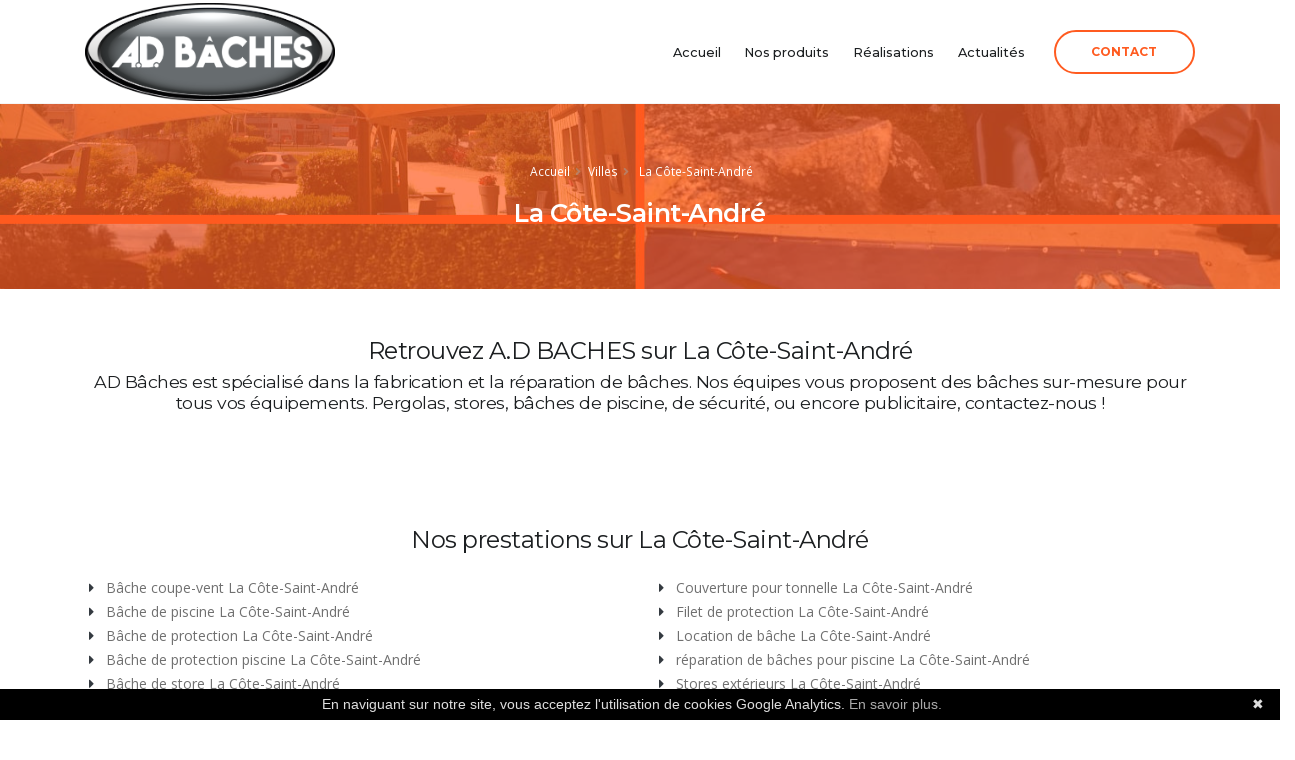

--- FILE ---
content_type: text/html; charset=UTF-8
request_url: https://adbaches.fr/ville-4-La-Cote-Saint-Andre.html
body_size: 7680
content:
<!DOCTYPE html>
<html lang="fr">
<head>

    <!-- START ICESI HEADER CONTENT -->
    <!-- Basic -->
    <meta charset="utf-8">
    	<title>Nous vous accompagnons sur vos projets sur la ville de La Côte-Saint-André | A.D BACHES</title>
			<meta name="description" content="A votre service sur La Côte-Saint-André et ses environs">
	    <meta name="author" content="ICESI">
    <!-- END ICESI HEADER CONTENT -->

      
    <!-- Mobile Metas -->
    <meta name="viewport" content="width=device-width, initial-scale=1, minimum-scale=1.0, shrink-to-fit=no">

    <!-- Web Fonts  -->
    <link href="https://fonts.googleapis.com/css?family=Montserrat:100,300,400,500,600,700,900%7COpen+Sans:300,400,600,700,800" rel="stylesheet" type="text/css">

    <!-- Vendor CSS -->
    <link rel="stylesheet" href="https://vendor.woah.fr/bootstrap/css/bootstrap.min.css">
    <link rel="stylesheet" href="https://vendor.woah.fr/animate/animate.min.css">
    <link rel="stylesheet" href="https://vendor.woah.fr/linear-icons/css/linear-icons.min.css">
    <link rel="stylesheet" href="https://vendor.woah.fr/owl.carousel/assets/owl.carousel.min.css">
    <link rel="stylesheet" href="https://vendor.woah.fr/owl.carousel/assets/owl.theme.default.min.css">
    <link rel="stylesheet" href="https://vendor.woah.fr/magnific-popup/magnific-popup.min.css">
    <link rel="stylesheet" href="/css/theme.css">
    <link rel="stylesheet" href="/css/theme-elements.css">
    <link rel="stylesheet" href="https://vendor.woah.fr/rs-plugin/css/settings.css">
    <link rel="stylesheet" href="https://vendor.woah.fr/rs-plugin/css/layers.css">
    <link rel="stylesheet" href="https://vendor.woah.fr/rs-plugin/css/navigation.css">
    <link rel="stylesheet" href="/css/css01-adbaches.fr.css">
    <link rel="stylesheet" href="/css/css02-adbaches.fr.css">

    <!-- Head Libs -->
    <script src="https://vendor.woah.fr/modernizr/modernizr.min.js"></script>
    <link rel="stylesheet" href="https://use.fontawesome.com/releases/v5.14.0/css/all.css" crossorigin="anonymous">

    <!--Favicon-->
    <link rel="shortcut icon" href="/img/favicon.ico" type="image/x-icon">
    <link rel="icon" href="/img/favicon.ico" type="image/x-icon">

    <!-- Global site tag (gtag.js) - Google Analytics -->  
    <script async src="https://www.googletagmanager.com/gtag/js?id=G-CYZXVMT5D2"></script>
    <script>
        window.dataLayer = window.dataLayer || [];
        function gtag() {     dataLayer.push(arguments);  }
        gtag('js', new Date());
        gtag('config', 'G-CYZXVMT5D2');

    </script>

</head>

<body>
    <div class="body">

        <!--Header-->
        <header id="header" data-plugin-options="{'stickyEnabled': true, 'stickyEnableOnBoxed': true, 'stickyEnableOnMobile': true, 'stickyStartAt': 0, 'stickySetTop': '0px', 'stickyChangeLogo': false}">
            <div class="header-body">
                <div class="header-container container">
                    <div class="header-row">
                        <div class="header-column justify-content-start">
                            <div class="header-logo">
                                <a href="/">
                                    <img class="m-0" alt="AD Bâches" width="250" src="img/logo.png">
                                </a>
                            </div>
                        </div>

                        <!--Menu-->
                        <div class="header-column justify-content-end">
                            <div class="header-nav">
                                <div class="header-nav-main header-nav-main-dark header-nav-main-effect-1 header-nav-main-sub-effect-1">
                                    <nav class="collapse">
                                        <ul class="nav flex-column flex-lg-row" id="mainNav">
                                            <li><a href="/" title="Accueil">Accueil</a></li>                                            <li class="dropdown">
                                                <a class="dropdown-item dropdown-toggle" title="Nos produits">Nos produits</a>
                                                <ul class="dropdown-menu text-center text-md-left">
                                                    <li><a class="dropdown-item text-uppercase" href="/ombrage.html" title="Ombrage">Ombrage</a></li>
                                                    <li><a class="dropdown-item text-uppercase" href="/piscine.html" title="Tout pour la piscine">Tout pour la piscine</a></li>
                                                    <li><a class="dropdown-item text-uppercase" href="/securite.html" title="Sécurité">Sécurité</a></li>
                                                    <li><a class="dropdown-item text-uppercase" href="/divers.html" title="Divers">Divers</a></li>
                                                </ul>
                                            </li>
                                            <li><a href="/realisations.html" title="Réalisations">Réalisations</a></li><li><a href="/nos-articles.html" title="Actualités">Actualités</a></li>                                            <li><a href="/contact.html" title="Contact" class="d-md-none d-lg-none">Contact</a></li>
                                        </ul>
                                    </nav>
                                </div>

                                <div class="header-button d-none d-sm-flex ml-3">
                                    <a href="/contact.html" class="btn btn-outline btn-rounded btn-primary btn-4 btn-icon-effect-1">
                                        <span class="wrap">
                                            <span>CONTACT</span>
                                            <i class="fas fa-angle-right"></i>
                                        </span>
                                    </a>
                                </div>

                                <!--Menu hamburger-->
                                <button class="header-btn-collapse-nav ml-3" data-toggle="collapse" data-target=".header-nav-main nav">
                                    <span class="hamburguer">
                                        <span></span>
                                        <span></span>
                                        <span></span>
                                    </span>
                                    <span class="close">
                                        <span></span>
                                        <span></span>
                                    </span>
                                </button>
                            </div>
                        </div>
                    </div>
                </div>
            </div>
        </header>
<div role="main" class="main">
	<!-- ICESI_StartImgWOAH:Image Entete--><section class="page-header parallax page-header-text-light overlay overlay-color-primary overlay-show overlay-op-7 mb-0" data-plugin-parallax data-plugin-options="{'speed': 1.5}" data-image-src="/img/slider.jpg"><!-- ICESI_EndWOAH -->    
        <div class="container">
            <div class="row">
                <div class="col-md-12">
                    <ul class="breadcrumb">
                        <li><a href="/">Accueil</a></li>
                        <li><a href="#">Villes</a></li>
                        <li>
						<a href="#">La Côte-Saint-André</a>
                        </li>
                    </ul>
                </div>
            </div>
            <div class="row">
                <div class="col-md-12">
                    <h1>
                        La Côte-Saint-André                    </h1>
                </div>
            </div>
        </div>
    </section>

	<section class="section pt-5">
        <div class="container">

			<div class="row mb-3">
				<div class="col">
					<!-- ICESI_StartWOAH:Texte introduction prestations-->
						<h3 class="text-center">Retrouvez A.D BACHES sur La Côte-Saint-André</h3>
						<h4 class="text-center">AD Bâches est spécialisé dans la fabrication et la réparation de bâches. Nos équipes vous proposent des bâches sur-mesure pour tous vos équipements. Pergolas, stores, bâches de piscine, de sécurité, ou encore publicitaire, contactez-nous ! </h4>
						<!-- ICESI_EndArticleWOAH -->					
				</div>
			</div>
	</section>

	<section class="section pt-3">
        <div class="container">

			<div class="row mb-3">
				<div class="col-12 pb-3">
					<h3 class="text-center">Nos prestations sur La Côte-Saint-André</h3>
				</div>
				<div class="col-md-6">
					<ul class="plan list list-unstyled">
                            <li><a href="/prestation-4-3244-Bache-coupe-vent-La-Cote-Saint-Andre.html"  data-type="page-transition" title="Bâche coupe-vent La Côte-Saint-André"><i class="text-dark fas fa-caret-right mr-2 ml-1"></i> Bâche coupe-vent La Côte-Saint-André</a></li><li><a href="/prestation-4-1690-Bache-de-piscine--La-Cote-Saint-Andre.html"  data-type="page-transition" title="Bâche de piscine  La Côte-Saint-André"><i class="text-dark fas fa-caret-right mr-2 ml-1"></i> Bâche de piscine  La Côte-Saint-André</a></li><li><a href="/prestation-4-3243-Bache-de-protection-La-Cote-Saint-Andre.html"  data-type="page-transition" title="Bâche de protection La Côte-Saint-André"><i class="text-dark fas fa-caret-right mr-2 ml-1"></i> Bâche de protection La Côte-Saint-André</a></li><li><a href="/prestation-4-1863-Bache-de-protection-piscine-La-Cote-Saint-Andre.html"  data-type="page-transition" title="Bâche de protection piscine La Côte-Saint-André"><i class="text-dark fas fa-caret-right mr-2 ml-1"></i> Bâche de protection piscine La Côte-Saint-André</a></li><li><a href="/prestation-4-3241-Bache-de-store-La-Cote-Saint-Andre.html"  data-type="page-transition" title="Bâche de store La Côte-Saint-André"><i class="text-dark fas fa-caret-right mr-2 ml-1"></i> Bâche de store La Côte-Saint-André</a></li><li><a href="/prestation-4-1705-Bache-pergola-La-Cote-Saint-Andre.html"  data-type="page-transition" title="Bâche pergola La Côte-Saint-André"><i class="text-dark fas fa-caret-right mr-2 ml-1"></i> Bâche pergola La Côte-Saint-André</a></li><li><a href="/prestation-4-2897-Bache-pour-pergola-La-Cote-Saint-Andre.html"  data-type="page-transition" title="Bâche pour pergola La Côte-Saint-André"><i class="text-dark fas fa-caret-right mr-2 ml-1"></i> Bâche pour pergola La Côte-Saint-André</a></li><li><a href="/prestation-4-1688-Bache-pour-remorque-La-Cote-Saint-Andre.html"  data-type="page-transition" title="Bâche pour remorque La Côte-Saint-André"><i class="text-dark fas fa-caret-right mr-2 ml-1"></i> Bâche pour remorque La Côte-Saint-André</a></li><li><a href="/prestation-4-2304-Bache-pour-tonnelle-de-jardin-La-Cote-Saint-Andre.html"  data-type="page-transition" title="Bâche pour tonnelle de jardin La Côte-Saint-André"><i class="text-dark fas fa-caret-right mr-2 ml-1"></i> Bâche pour tonnelle de jardin La Côte-Saint-André</a></li><li><a href="/prestation-4-1689-Bache-publicitaire-La-Cote-Saint-Andre.html"  data-type="page-transition" title="Bâche publicitaire La Côte-Saint-André"><i class="text-dark fas fa-caret-right mr-2 ml-1"></i> Bâche publicitaire La Côte-Saint-André</a></li><li><a href="/prestation-4-2896-Bache-remorque-La-Cote-Saint-Andre.html"  data-type="page-transition" title="Bâche remorque La Côte-Saint-André"><i class="text-dark fas fa-caret-right mr-2 ml-1"></i> Bâche remorque La Côte-Saint-André</a></li><li><a href="/prestation-4-1691-Bache-sur-mesure-La-Cote-Saint-Andre.html"  data-type="page-transition" title="Bâche sur-mesure La Côte-Saint-André"><i class="text-dark fas fa-caret-right mr-2 ml-1"></i> Bâche sur-mesure La Côte-Saint-André</a></li>					</ul>
				</div>
				<div class="col-md-6">	
					<ul class="plan list list-unstyled">
							<li><a href="/prestation-4-2537-Couverture-pour-tonnelle-La-Cote-Saint-Andre.html"  data-type="page-transition" title="Couverture pour tonnelle La Côte-Saint-André"><i class="text-dark fas fa-caret-right mr-2 ml-1"></i> Couverture pour tonnelle La Côte-Saint-André</a></li><li><a href="/prestation-4-1864-Filet-de-protection-La-Cote-Saint-Andre.html"  data-type="page-transition" title="Filet de protection La Côte-Saint-André"><i class="text-dark fas fa-caret-right mr-2 ml-1"></i> Filet de protection La Côte-Saint-André</a></li><li><a href="/prestation-4-3599-Location-de-bache-La-Cote-Saint-Andre.html"  data-type="page-transition" title="Location de bâche La Côte-Saint-André"><i class="text-dark fas fa-caret-right mr-2 ml-1"></i> Location de bâche La Côte-Saint-André</a></li><li><a href="/prestation-4-1911-reparation-de-baches-pour-piscine-La-Cote-Saint-Andre.html"  data-type="page-transition" title="réparation de bâches pour piscine La Côte-Saint-André"><i class="text-dark fas fa-caret-right mr-2 ml-1"></i> réparation de bâches pour piscine La Côte-Saint-André</a></li><li><a href="/prestation-4-3242-Stores-exterieurs-La-Cote-Saint-Andre.html"  data-type="page-transition" title="Stores extérieurs La Côte-Saint-André"><i class="text-dark fas fa-caret-right mr-2 ml-1"></i> Stores extérieurs La Côte-Saint-André</a></li><li><a href="/prestation-4-3240-Tissus-stores-La-Cote-Saint-Andre.html"  data-type="page-transition" title="Tissus stores La Côte-Saint-André"><i class="text-dark fas fa-caret-right mr-2 ml-1"></i> Tissus stores La Côte-Saint-André</a></li><li><a href="/prestation-4-1693-Toile-de-store-La-Cote-Saint-Andre.html"  data-type="page-transition" title="Toile de store La Côte-Saint-André"><i class="text-dark fas fa-caret-right mr-2 ml-1"></i> Toile de store La Côte-Saint-André</a></li><li><a href="/prestation-4-2899-Toile-pergola-La-Cote-Saint-Andre.html"  data-type="page-transition" title="Toile pergola La Côte-Saint-André"><i class="text-dark fas fa-caret-right mr-2 ml-1"></i> Toile pergola La Côte-Saint-André</a></li><li><a href="/prestation-4-2536-Toile-pour-pergola-La-Cote-Saint-Andre.html"  data-type="page-transition" title="Toile pour pergola La Côte-Saint-André"><i class="text-dark fas fa-caret-right mr-2 ml-1"></i> Toile pour pergola La Côte-Saint-André</a></li><li><a href="/prestation-4-2898-Toile-pour-tonnelle-La-Cote-Saint-Andre.html"  data-type="page-transition" title="Toile pour tonnelle La Côte-Saint-André"><i class="text-dark fas fa-caret-right mr-2 ml-1"></i> Toile pour tonnelle La Côte-Saint-André</a></li><li><a href="/prestation-4-1692-Voile-d-ombrage-La-Cote-Saint-Andre.html"  data-type="page-transition" title="Voile d'ombrage La Côte-Saint-André"><i class="text-dark fas fa-caret-right mr-2 ml-1"></i> Voile d'ombrage La Côte-Saint-André</a></li>                    </ul>
				</div>
			</div>
	</section>


	<section class="section py-5">
		<div class="container">
			<div class="row mt-5">
				<div class="col-md-5">
					<!-- ICESI_StartImgWOAH:Image Prestation--><img class="float-left img-fluid pr-5 pb-3" src="/img/slider.jpg" alt="Nous vous accompagnons sur vos projets sur la ville de La Côte-Saint-André"><!-- ICESI_EndWOAH -->				</div>
				<div class="col-md-7">
					<h4 class="font-weight-bold">Nous sommes à votre écoute !</h4>
					<style>.rc-anchor-invisible-text{ display:none ; }</style>
					<script src="https://www.google.com/recaptcha/api.js?onload=onloadCallback" async defer></script>
<script>
  var onloadCallback = function() {
    grecaptcha.execute();
  };

  function setResponse(response) { 
    var captcharesponseRattrapage = document.getElementById("captcha-responseRattrapage");
    var captcharesponse = document.getElementById("captcha-response");
    if(captcharesponseRattrapage) document.getElementById('captcha-responseRattrapage').value = response;
    if(captcharesponse) document.getElementById('captcha-response').value = response;
  }
</script>    

<form action="#contactform" method="POST" class="form-style-2">
	<input type="hidden" name="origine-contact" value="/ville-4-La-Cote-Saint-Andre.html" />
	<input type="hidden" name="pk-captcha" value="6LfAZsYUAAAAAA1tKYJvcSgjcxSgz7lI8AtQrexk" />
    <div class="form-row">
        <div class="form-group col-md-6">
            <input type="text" value="" data-msg-required="Merci d'entrer votre nom" maxlength="100" class="form-control" name="name" id="name" placeholder="Votre nom *" required>
        </div>
        <div class="form-group col-md-6">
            <input type="email" value="" data-msg-required="Merci d'entrer une adresse email" data-msg-email="Merci d'entrer une adresse email valide" maxlength="100" class="form-control" name="email" id="email" placeholder="E-mail *" required>
        </div>
    </div>
    <div class="form-row">
        <div class="form-group col">
            <input type="text" value="" data-msg-required="Merci d'entrer un objet" maxlength="100" class="form-control" name="subject" id="subject" placeholder="Sujet *" required>
        </div>
    </div>
    <div class="form-row">
        <div class="form-group col">
            <textarea maxlength="5000" data-msg-required="Merci d'entrer un message" rows="5" class="form-control" name="discuss" id="message" placeholder="Message *" required></textarea>
        </div>
    </div>
     <div class="form-row">
        <div class="col-lg-6 mt-2">
            <input type="hidden" id="captcha-response" name="captcha-response" />
            <div class="g-recaptcha rc-anchor-invisible-text" data-sitekey="6LfAZsYUAAAAAA1tKYJvcSgjcxSgz7lI8AtQrexk" data-badge="inline" data-size="invisible" data-callback="setResponse"></div>
        </div>
        <div class="col-lg-6 mt-2">
            <div class="col text-center">
                <input type="submit" name="contactForm" value="Envoyer le message" class="btn btn-primary btn-rounded btn-4 font-weight-semibold text-0">
            </div>
        </div>
    </div>
</form>
				</div>
			</div>


		</div>
	</section>



</div>


<!-- //OUT MODALE -->

<div class="modal fade" id="outModale" tabindex="-1" role="dialog" aria-labelledby="outModaleLabel" aria-hidden="true">
	<div class="modal-dialog modal-lg text-left" role="document">
		<div class="modal-content">
			<div class="modal-header">
				<h5 class="modal-title" id="outModaleLabel">Restons en contact pour votre projet !<br /><strong>Nous vous accompagnons sur vos projets sur la ville de La Côte-Saint-André</strong></h5>
				<button type="button" class="close" data-dismiss="modal" aria-label="Close">
					<span aria-hidden="true">&times;</span>
				</button>
			</div>
			<div class="modal-body">

				<div class="row text-center">
											<div class="col-lg-6 col-md-12 text-center">
							<div class="icon-box icon-box-style-1 justify-content-center">
								<div class="icon-box-icon">
									<i class="lnr lnr-phone-handset text-color-primary"></i>
								</div>
								<div class="icon-box-info mt-1">
									<div class="icon-box-info-title">
										<h3 class="font-weight-bold text-4 mb-0">Appelez-moi</h3>
									</div>
									<p><a href="tel:04 75 31 90 57" onClick="addConv(1);">04 75 31 90 57</a></p>
								</div>
							</div>
						</div>
																<div class="col-lg-6 col-md-12 text-center">
							<div class="icon-box icon-box-style-1  justify-content-center">
								<div class="icon-box-icon icon-box-icon-no-top">
									<i class="lnr lnr-envelope text-color-primary"></i>
								</div>
								<div class="icon-box-info mt-1">
									<div class="icon-box-info-title">
										<h3 class="font-weight-bold text-4 mb-0">Par email</h3>
									</div>
									<p><a href="mailto:contact@adbaches.fr" onClick="addConv(2);">contact@adbaches.fr</a></p>
								</div>
							</div>
						</div>
									</div>

				<form action="/contact.html#contactform" method="POST" class="form-style-2">
					<div class="form-row">
						<div class="form-group col-md-6">
							<input type="text" value="" data-msg-required="Merci d'entrer votre nom" maxlength="100" class="form-control" name="name" placeholder="Votre nom *" required>
						</div>
						<div class="form-group col-md-6">
							<input type="email" value="" data-msg-required="Merci d'entrer une adresse email" data-msg-email="Merci d'entrer une adresse email valide" maxlength="100" class="form-control" name="email" placeholder="E-mail *" required>
						</div>
					</div>
				    <div class="form-row">
				        <div class="form-group col-md-6">
				            <input type="text" value="" data-msg-required="Merci d'entrer votre code postal" maxlength="100" class="form-control" name="cp" placeholder="Code postal *" required>
				        </div>
				        <div class="form-group col-md-6">
				            <input type="text" value="" data-msg-required="Merci d'entrer un objet" maxlength="100" class="form-control" name="subject" placeholder="Sujet *" required>
				        </div>
				    </div>
					<div class="form-row">
						<div class="form-group col">
							<textarea maxlength="5000" data-msg-required="Merci d'entrer un message" rows="5" class="form-control" name="discuss" placeholder="Message *" required></textarea>
						</div>
					</div>
					<div class="form-row">
						<div class="col-lg-6 mt-2">
							<input type="hidden" id="captcha-response3" name="captcha-response2" />
							<div class="g-recaptcha rc-anchor-invisible-text" data-sitekey="6Lc7FXoUAAAAAERIXAjN1syGTwMdJda8pg-DKcOI" data-badge="inline" data-size="invisible" data-callback="setResponse"></div>
						</div>
						<div class="col-lg-6 mt-2">
							<div class="col text-center">
								<input type="submit" name="contactForm" value="Envoyer le message" class="btn btn-primary btn-rounded btn-4 font-weight-semibold text-0">
							</div>
						</div>
					</div>
				</form>
			</div>
		</div>
	</div>
</div>

<script src="https://code.jquery.com/jquery-3.3.1.min.js" integrity="sha256-FgpCb/KJQlLNfOu91ta32o/NMZxltwRo8QtmkMRdAu8=" crossorigin="anonymous"></script>
<script>
vueModale = "non" ;
document.querySelector("html").addEventListener("mouseleave", function (event) {
	if(vueModale != "oui"){
		vueModale = "oui" ;
		$("#outModale").modal({show: true});
	}
});

</script>
<!-- FIN OUT MODALE -->

<footer id="footer" class="bg-light-5 mt-0">
    <div class="container">

        <!--Colonnes-->
        <div class="row">
            <div class="col-lg-3 mb-lg-0 text-center">
                <a href="/">
                    <img class="img-fluid" alt="Ad Bâches" src="img/logo.png" width="250">
                    <p class="text-justify mt-3 text-light"></p>
                </a>
				<a href="https://www.auvergnerhonealpes.fr/" class="logo Auvergne Rhones Alpes">
                    <img alt="Région Auvergne Rhone Alpes" style="max-width: 80%" class="img-fluid" src="img/logoARA.png">
                </a>
            </div>

            <div class="col-lg-3 mb-4 mb-lg-0">
                <h2 class="text-3 mb-3 text-color-dark">Nous contacter</h2>
                <ul class="list list-unstyled">
                                            <li class="mb-2"><i class="fas fa-angle-right mr-2 ml-1"></i> <strong class="text-color-dark">Fixe :</strong> <a href="tel:04 75 31 90 57" onClick="addConv(1);"> 04 75 31 90 57</a></li>
                                                                <li class="mb-2"><i class="fas fa-angle-right mr-2 ml-1"></i> <strong class="text-color-dark">Portable :</strong> <a href="tel:06 63 84 78 72" onClick="addConv(1);"> 06 63 84 78 72</a></li>
                                                                <li class="mb-2"><i class="fas fa-angle-right mr-2 ml-1"></i> <strong class="text-color-dark">E-mail :</strong> <a href="mailto:contact@adbaches.fr" onClick="addConv(2);">contact@adbaches.fr</a></li>
                                                                <li class="mb-2"><i class="fas fa-angle-right mr-2 ml-1"></i> <strong class="text-color-dark">Adresse :</strong>
                            <a href="/contact.html">
                                ZA Les Epines Bénites<br />26210 Saint Sorlin en Valloire                            </a>
                        </li>
					                </ul>
            </div>
            <div class="col-lg-3 mb-2 mb-lg-0">
                <h2 class="text-3 mb-3 text-color-dark">Liens utiles</h2>
                <ul class="list list-icon list-unstyled">
                    <li class="mb-2"><i class="fas fa-angle-right mr-2 ml-1"></i> <a href="/ombrage.html">Ombrage</a></li>
                    <li class="mb-2"><i class="fas fa-angle-right mr-2 ml-1"></i> <a href="/piscine.html">Tout pour la piscine</a></li>
                    <li class="mb-2"><i class="fas fa-angle-right mr-2 ml-1"></i> <a href="/securite.html">Sécurité</a></li>
                    <li class="mb-2"><i class="fas fa-angle-right mr-2 ml-1"></i> <a href="/divers.html">Divers</a></li>
                    <li class="mb-2"><i class="fas fa-angle-right mr-2 ml-1"></i> <a href="/realisations.html">Réalisations</a></li>
                </ul>
            </div>
            <div class="col-lg-3">
                <h2 class="text-3 mb-3 text-color-dark">Nos derniers articles</h2>
                <div class="mb-3">
                    <p class="mb-0"><a href="/15343_Fermeture-de-Terrasse-a-RIVES.html" title="Fermeture de Terrasse à RIVES" class="d-block">Fermeture de Terrasse à RIVES</a></p><a href="/15343_Fermeture-de-Terrasse-a-RIVES.html" title="Fermeture de Terrasse à RIVES" class="font-tertiary font-style-italic text-color-primary ">
                                            <time class="font-tertiary text-1" datetime="2025-04-01">01 / 04 / 25</time>
                                        </a><p class="mb-0"><a href="/15342_Camping-capfun-de-Bouge-Chambalud-.html" title="Camping capfun de Bougé Chambalud " class="d-block">Camping capfun de Bougé Chambalud </a></p><a href="/15342_Camping-capfun-de-Bouge-Chambalud-.html" title="Camping capfun de Bougé Chambalud " class="font-tertiary font-style-italic text-color-primary ">
                                            <time class="font-tertiary text-1" datetime="2025-04-01">01 / 04 / 25</time>
                                        </a>
                </div>
            </div>
        </div>
    </div>

    <!--Badges avis-->
    <div class="row pt-2 pb-2">
        <div class="col text-center">
            <a href="https://maps.google.com/maps?cid=17983948793062788573" title="Voir nos avis MyBusiness" target="_blank" class="MyBusinessLien"><img src="https://img-01.woah.fr/gmb/20171192-BadgeGmb.jpg?r=1333891203" alt="Ma note MyBusiness" class="MyBusinessLogo"/></a>            <a href="https://facebook.com/456351701986398" title="Voir nos avis Facebook" target="_blank" class="FacebookLien"><img src="https://img-01.woah.fr/fb/20171192-BadgeFb.jpg?r=1112119631" alt="Ma note Facebook" class="FacebookLogo"/></a>        </div>
    </div>

    <!--Réseaux et Copyright-->
    <div class="footer-copyright bg-light-5 mt-0">
        <div class="container">
            <div class="row text-center text-md-left align-items-center">
                <div class="col-md-6 col-lg-6">
                    <ul class="social-icons social-icons-transparent social-icons-icon-dark social-icons-lg">
                        <li class="social-icons-facebook"><a href="https://facebook.com/456351701986398" target="_blank" title="Facebook"><i class="fab fa-facebook-f"></i></a></li>                        <li class="social-icons-googleplus"><a href="https://maps.google.com/maps?cid=17983948793062788573" target="_blank" title="Google"><i class="fab fa-google"></i></a></li>						<!-- 
						Autres réseaux :
						<li class="social-icons-linkedin"><a href="#" target="_blank" title="LinkedIn"><i class="fab fa-linkedin"></i></a></li>
						<li class="social-icons-pinterest"><a href="#" target="_blank" title="Pinterest"><i class="fab fa-pinterest"></i></a></li>
						<li class="social-icons-youtube"><a href="#" target="_blank" title="Youtube"><i class="fab fa-youtube"></i></a></li>
						<li class="social-icons-instagram"><a href="#" target="_blank" title="Instagram"><i class="fab fa-instagram"></i></a></li>
						<li class="social-icons-skype"><a href="#" target="_blank" title="Skype"><i class="fab fa-skype"></i></a></li>
						<li class="social-icons-email"><a href="#" target="_blank" title="Email"><i class="far fa-envelope-open"></i></a></li>
						-->
					</ul>
                </div>
                <div class="col-md-6 col-lg-6">
                    <script type="text/javascript" id="cookiebanner"
   src="https://cdn.jsdelivr.net/gh/dobarkod/cookie-banner@1.2.2/dist/cookiebanner.min.js"
   data-position="bottom"
   data-moreinfo="/mentions-legales.html#cookie"
   data-linkmsg="En savoir plus."
   data-message="En naviguant sur notre site, vous acceptez l'utilisation de cookies Google Analytics.">
</script><p class="text-md-right pb-0 mb-0" id="copyright"><a href="https://www.icesi.fr" title="Communication WEB sur-mesure">Copyright © 2025. Création et référencement ICESI</a> | <a href="/Sitemap.html">Plan du site</a> | <a href="/mentions-legales.html">Mentions Légales</a></p>                </div>
            </div>
        </div>
    </div>

</footer>
</div>

<!-- Vendor -->
<script src="https://code.jquery.com/jquery-3.3.1.min.js" integrity="sha256-FgpCb/KJQlLNfOu91ta32o/NMZxltwRo8QtmkMRdAu8=" crossorigin="anonymous"></script>
<script src="https://vendor.woah.fr/jquery.appear/jquery.appear.min.js"></script>
<script src="https://vendor.woah.fr/jquery.easing/jquery.easing.min.js"></script>
<script src="https://vendor.woah.fr/jquery-cookie/jquery-cookie.min.js"></script>
<script src="https://vendor.woah.fr/bootstrap/js/bootstrap.bundle.min.js"></script>
<script src="https://vendor.woah.fr/common/common.min.js"></script>
<script src="https://vendor.woah.fr/jquery.validation/jquery.validation.min.js"></script>
<script src="https://vendor.woah.fr/jquery.easy-pie-chart/jquery.easy-pie-chart.min.js"></script>
<script src="https://vendor.woah.fr/jquery.gmap/jquery.gmap.min.js"></script>
<script src="https://vendor.woah.fr/jquery.lazyload/jquery.lazyload.min.js"></script>
<script src="https://cdnjs.cloudflare.com/ajax/libs/jquery.isotope/3.0.6/isotope.pkgd.min.js"></script>
<script src="https://cdnjs.cloudflare.com/ajax/libs/OwlCarousel2/2.3.4/owl.carousel.min.js"></script>
<script src="https://cdnjs.cloudflare.com/ajax/libs/magnific-popup.js/1.1.0/jquery.magnific-popup.min.js"></script>
<script src="https://vendor.woah.fr/vide/vide.min.js"></script>
<script src="https://vendor.woah.fr/vivus/vivus.min.js"></script>

<!-- Theme Base, Components and Settings -->
<script src="/js/theme.js"></script>

<!-- Current Page Vendor and Views -->
<script src="https://vendor.woah.fr/rs-plugin/js/jquery.themepunch.tools.min.js"></script>
<script src="https://vendor.woah.fr/rs-plugin/js/jquery.themepunch.revolution.min.js"></script>

<!-- Theme Custom -->
<script src="/js/js01-adbaches.fr.js"></script>

<!-- Theme Initialization Files -->
<script src="/js/theme.init.js"></script>

<!-- Examples -->
<script src="/js/examples/examples.portfolio.js"></script>

<!-- Google Maps -->
<script src="https://maps.googleapis.com/maps/api/js?key=AIzaSyAFnqmkojMnSMKqMfhP5QNDi0lNLDT62oo"></script>


<script type="text/javascript">
    //AddConv
    function addConv(num) {
        var xmlhttp = new XMLHttpRequest();
        xmlhttp.onreadystatechange = function() {};
        xmlhttp.open('GET', '/afficherArticle.php?id=addConv&a=' + num, true);
        xmlhttp.send();

    }

</script>


</body>

</html>


--- FILE ---
content_type: text/html; charset=utf-8
request_url: https://www.google.com/recaptcha/api2/anchor?ar=1&k=6LfAZsYUAAAAAA1tKYJvcSgjcxSgz7lI8AtQrexk&co=aHR0cHM6Ly9hZGJhY2hlcy5mcjo0NDM.&hl=en&v=PoyoqOPhxBO7pBk68S4YbpHZ&size=invisible&badge=inline&anchor-ms=20000&execute-ms=30000&cb=mowp0kv05d91
body_size: 49732
content:
<!DOCTYPE HTML><html dir="ltr" lang="en"><head><meta http-equiv="Content-Type" content="text/html; charset=UTF-8">
<meta http-equiv="X-UA-Compatible" content="IE=edge">
<title>reCAPTCHA</title>
<style type="text/css">
/* cyrillic-ext */
@font-face {
  font-family: 'Roboto';
  font-style: normal;
  font-weight: 400;
  font-stretch: 100%;
  src: url(//fonts.gstatic.com/s/roboto/v48/KFO7CnqEu92Fr1ME7kSn66aGLdTylUAMa3GUBHMdazTgWw.woff2) format('woff2');
  unicode-range: U+0460-052F, U+1C80-1C8A, U+20B4, U+2DE0-2DFF, U+A640-A69F, U+FE2E-FE2F;
}
/* cyrillic */
@font-face {
  font-family: 'Roboto';
  font-style: normal;
  font-weight: 400;
  font-stretch: 100%;
  src: url(//fonts.gstatic.com/s/roboto/v48/KFO7CnqEu92Fr1ME7kSn66aGLdTylUAMa3iUBHMdazTgWw.woff2) format('woff2');
  unicode-range: U+0301, U+0400-045F, U+0490-0491, U+04B0-04B1, U+2116;
}
/* greek-ext */
@font-face {
  font-family: 'Roboto';
  font-style: normal;
  font-weight: 400;
  font-stretch: 100%;
  src: url(//fonts.gstatic.com/s/roboto/v48/KFO7CnqEu92Fr1ME7kSn66aGLdTylUAMa3CUBHMdazTgWw.woff2) format('woff2');
  unicode-range: U+1F00-1FFF;
}
/* greek */
@font-face {
  font-family: 'Roboto';
  font-style: normal;
  font-weight: 400;
  font-stretch: 100%;
  src: url(//fonts.gstatic.com/s/roboto/v48/KFO7CnqEu92Fr1ME7kSn66aGLdTylUAMa3-UBHMdazTgWw.woff2) format('woff2');
  unicode-range: U+0370-0377, U+037A-037F, U+0384-038A, U+038C, U+038E-03A1, U+03A3-03FF;
}
/* math */
@font-face {
  font-family: 'Roboto';
  font-style: normal;
  font-weight: 400;
  font-stretch: 100%;
  src: url(//fonts.gstatic.com/s/roboto/v48/KFO7CnqEu92Fr1ME7kSn66aGLdTylUAMawCUBHMdazTgWw.woff2) format('woff2');
  unicode-range: U+0302-0303, U+0305, U+0307-0308, U+0310, U+0312, U+0315, U+031A, U+0326-0327, U+032C, U+032F-0330, U+0332-0333, U+0338, U+033A, U+0346, U+034D, U+0391-03A1, U+03A3-03A9, U+03B1-03C9, U+03D1, U+03D5-03D6, U+03F0-03F1, U+03F4-03F5, U+2016-2017, U+2034-2038, U+203C, U+2040, U+2043, U+2047, U+2050, U+2057, U+205F, U+2070-2071, U+2074-208E, U+2090-209C, U+20D0-20DC, U+20E1, U+20E5-20EF, U+2100-2112, U+2114-2115, U+2117-2121, U+2123-214F, U+2190, U+2192, U+2194-21AE, U+21B0-21E5, U+21F1-21F2, U+21F4-2211, U+2213-2214, U+2216-22FF, U+2308-230B, U+2310, U+2319, U+231C-2321, U+2336-237A, U+237C, U+2395, U+239B-23B7, U+23D0, U+23DC-23E1, U+2474-2475, U+25AF, U+25B3, U+25B7, U+25BD, U+25C1, U+25CA, U+25CC, U+25FB, U+266D-266F, U+27C0-27FF, U+2900-2AFF, U+2B0E-2B11, U+2B30-2B4C, U+2BFE, U+3030, U+FF5B, U+FF5D, U+1D400-1D7FF, U+1EE00-1EEFF;
}
/* symbols */
@font-face {
  font-family: 'Roboto';
  font-style: normal;
  font-weight: 400;
  font-stretch: 100%;
  src: url(//fonts.gstatic.com/s/roboto/v48/KFO7CnqEu92Fr1ME7kSn66aGLdTylUAMaxKUBHMdazTgWw.woff2) format('woff2');
  unicode-range: U+0001-000C, U+000E-001F, U+007F-009F, U+20DD-20E0, U+20E2-20E4, U+2150-218F, U+2190, U+2192, U+2194-2199, U+21AF, U+21E6-21F0, U+21F3, U+2218-2219, U+2299, U+22C4-22C6, U+2300-243F, U+2440-244A, U+2460-24FF, U+25A0-27BF, U+2800-28FF, U+2921-2922, U+2981, U+29BF, U+29EB, U+2B00-2BFF, U+4DC0-4DFF, U+FFF9-FFFB, U+10140-1018E, U+10190-1019C, U+101A0, U+101D0-101FD, U+102E0-102FB, U+10E60-10E7E, U+1D2C0-1D2D3, U+1D2E0-1D37F, U+1F000-1F0FF, U+1F100-1F1AD, U+1F1E6-1F1FF, U+1F30D-1F30F, U+1F315, U+1F31C, U+1F31E, U+1F320-1F32C, U+1F336, U+1F378, U+1F37D, U+1F382, U+1F393-1F39F, U+1F3A7-1F3A8, U+1F3AC-1F3AF, U+1F3C2, U+1F3C4-1F3C6, U+1F3CA-1F3CE, U+1F3D4-1F3E0, U+1F3ED, U+1F3F1-1F3F3, U+1F3F5-1F3F7, U+1F408, U+1F415, U+1F41F, U+1F426, U+1F43F, U+1F441-1F442, U+1F444, U+1F446-1F449, U+1F44C-1F44E, U+1F453, U+1F46A, U+1F47D, U+1F4A3, U+1F4B0, U+1F4B3, U+1F4B9, U+1F4BB, U+1F4BF, U+1F4C8-1F4CB, U+1F4D6, U+1F4DA, U+1F4DF, U+1F4E3-1F4E6, U+1F4EA-1F4ED, U+1F4F7, U+1F4F9-1F4FB, U+1F4FD-1F4FE, U+1F503, U+1F507-1F50B, U+1F50D, U+1F512-1F513, U+1F53E-1F54A, U+1F54F-1F5FA, U+1F610, U+1F650-1F67F, U+1F687, U+1F68D, U+1F691, U+1F694, U+1F698, U+1F6AD, U+1F6B2, U+1F6B9-1F6BA, U+1F6BC, U+1F6C6-1F6CF, U+1F6D3-1F6D7, U+1F6E0-1F6EA, U+1F6F0-1F6F3, U+1F6F7-1F6FC, U+1F700-1F7FF, U+1F800-1F80B, U+1F810-1F847, U+1F850-1F859, U+1F860-1F887, U+1F890-1F8AD, U+1F8B0-1F8BB, U+1F8C0-1F8C1, U+1F900-1F90B, U+1F93B, U+1F946, U+1F984, U+1F996, U+1F9E9, U+1FA00-1FA6F, U+1FA70-1FA7C, U+1FA80-1FA89, U+1FA8F-1FAC6, U+1FACE-1FADC, U+1FADF-1FAE9, U+1FAF0-1FAF8, U+1FB00-1FBFF;
}
/* vietnamese */
@font-face {
  font-family: 'Roboto';
  font-style: normal;
  font-weight: 400;
  font-stretch: 100%;
  src: url(//fonts.gstatic.com/s/roboto/v48/KFO7CnqEu92Fr1ME7kSn66aGLdTylUAMa3OUBHMdazTgWw.woff2) format('woff2');
  unicode-range: U+0102-0103, U+0110-0111, U+0128-0129, U+0168-0169, U+01A0-01A1, U+01AF-01B0, U+0300-0301, U+0303-0304, U+0308-0309, U+0323, U+0329, U+1EA0-1EF9, U+20AB;
}
/* latin-ext */
@font-face {
  font-family: 'Roboto';
  font-style: normal;
  font-weight: 400;
  font-stretch: 100%;
  src: url(//fonts.gstatic.com/s/roboto/v48/KFO7CnqEu92Fr1ME7kSn66aGLdTylUAMa3KUBHMdazTgWw.woff2) format('woff2');
  unicode-range: U+0100-02BA, U+02BD-02C5, U+02C7-02CC, U+02CE-02D7, U+02DD-02FF, U+0304, U+0308, U+0329, U+1D00-1DBF, U+1E00-1E9F, U+1EF2-1EFF, U+2020, U+20A0-20AB, U+20AD-20C0, U+2113, U+2C60-2C7F, U+A720-A7FF;
}
/* latin */
@font-face {
  font-family: 'Roboto';
  font-style: normal;
  font-weight: 400;
  font-stretch: 100%;
  src: url(//fonts.gstatic.com/s/roboto/v48/KFO7CnqEu92Fr1ME7kSn66aGLdTylUAMa3yUBHMdazQ.woff2) format('woff2');
  unicode-range: U+0000-00FF, U+0131, U+0152-0153, U+02BB-02BC, U+02C6, U+02DA, U+02DC, U+0304, U+0308, U+0329, U+2000-206F, U+20AC, U+2122, U+2191, U+2193, U+2212, U+2215, U+FEFF, U+FFFD;
}
/* cyrillic-ext */
@font-face {
  font-family: 'Roboto';
  font-style: normal;
  font-weight: 500;
  font-stretch: 100%;
  src: url(//fonts.gstatic.com/s/roboto/v48/KFO7CnqEu92Fr1ME7kSn66aGLdTylUAMa3GUBHMdazTgWw.woff2) format('woff2');
  unicode-range: U+0460-052F, U+1C80-1C8A, U+20B4, U+2DE0-2DFF, U+A640-A69F, U+FE2E-FE2F;
}
/* cyrillic */
@font-face {
  font-family: 'Roboto';
  font-style: normal;
  font-weight: 500;
  font-stretch: 100%;
  src: url(//fonts.gstatic.com/s/roboto/v48/KFO7CnqEu92Fr1ME7kSn66aGLdTylUAMa3iUBHMdazTgWw.woff2) format('woff2');
  unicode-range: U+0301, U+0400-045F, U+0490-0491, U+04B0-04B1, U+2116;
}
/* greek-ext */
@font-face {
  font-family: 'Roboto';
  font-style: normal;
  font-weight: 500;
  font-stretch: 100%;
  src: url(//fonts.gstatic.com/s/roboto/v48/KFO7CnqEu92Fr1ME7kSn66aGLdTylUAMa3CUBHMdazTgWw.woff2) format('woff2');
  unicode-range: U+1F00-1FFF;
}
/* greek */
@font-face {
  font-family: 'Roboto';
  font-style: normal;
  font-weight: 500;
  font-stretch: 100%;
  src: url(//fonts.gstatic.com/s/roboto/v48/KFO7CnqEu92Fr1ME7kSn66aGLdTylUAMa3-UBHMdazTgWw.woff2) format('woff2');
  unicode-range: U+0370-0377, U+037A-037F, U+0384-038A, U+038C, U+038E-03A1, U+03A3-03FF;
}
/* math */
@font-face {
  font-family: 'Roboto';
  font-style: normal;
  font-weight: 500;
  font-stretch: 100%;
  src: url(//fonts.gstatic.com/s/roboto/v48/KFO7CnqEu92Fr1ME7kSn66aGLdTylUAMawCUBHMdazTgWw.woff2) format('woff2');
  unicode-range: U+0302-0303, U+0305, U+0307-0308, U+0310, U+0312, U+0315, U+031A, U+0326-0327, U+032C, U+032F-0330, U+0332-0333, U+0338, U+033A, U+0346, U+034D, U+0391-03A1, U+03A3-03A9, U+03B1-03C9, U+03D1, U+03D5-03D6, U+03F0-03F1, U+03F4-03F5, U+2016-2017, U+2034-2038, U+203C, U+2040, U+2043, U+2047, U+2050, U+2057, U+205F, U+2070-2071, U+2074-208E, U+2090-209C, U+20D0-20DC, U+20E1, U+20E5-20EF, U+2100-2112, U+2114-2115, U+2117-2121, U+2123-214F, U+2190, U+2192, U+2194-21AE, U+21B0-21E5, U+21F1-21F2, U+21F4-2211, U+2213-2214, U+2216-22FF, U+2308-230B, U+2310, U+2319, U+231C-2321, U+2336-237A, U+237C, U+2395, U+239B-23B7, U+23D0, U+23DC-23E1, U+2474-2475, U+25AF, U+25B3, U+25B7, U+25BD, U+25C1, U+25CA, U+25CC, U+25FB, U+266D-266F, U+27C0-27FF, U+2900-2AFF, U+2B0E-2B11, U+2B30-2B4C, U+2BFE, U+3030, U+FF5B, U+FF5D, U+1D400-1D7FF, U+1EE00-1EEFF;
}
/* symbols */
@font-face {
  font-family: 'Roboto';
  font-style: normal;
  font-weight: 500;
  font-stretch: 100%;
  src: url(//fonts.gstatic.com/s/roboto/v48/KFO7CnqEu92Fr1ME7kSn66aGLdTylUAMaxKUBHMdazTgWw.woff2) format('woff2');
  unicode-range: U+0001-000C, U+000E-001F, U+007F-009F, U+20DD-20E0, U+20E2-20E4, U+2150-218F, U+2190, U+2192, U+2194-2199, U+21AF, U+21E6-21F0, U+21F3, U+2218-2219, U+2299, U+22C4-22C6, U+2300-243F, U+2440-244A, U+2460-24FF, U+25A0-27BF, U+2800-28FF, U+2921-2922, U+2981, U+29BF, U+29EB, U+2B00-2BFF, U+4DC0-4DFF, U+FFF9-FFFB, U+10140-1018E, U+10190-1019C, U+101A0, U+101D0-101FD, U+102E0-102FB, U+10E60-10E7E, U+1D2C0-1D2D3, U+1D2E0-1D37F, U+1F000-1F0FF, U+1F100-1F1AD, U+1F1E6-1F1FF, U+1F30D-1F30F, U+1F315, U+1F31C, U+1F31E, U+1F320-1F32C, U+1F336, U+1F378, U+1F37D, U+1F382, U+1F393-1F39F, U+1F3A7-1F3A8, U+1F3AC-1F3AF, U+1F3C2, U+1F3C4-1F3C6, U+1F3CA-1F3CE, U+1F3D4-1F3E0, U+1F3ED, U+1F3F1-1F3F3, U+1F3F5-1F3F7, U+1F408, U+1F415, U+1F41F, U+1F426, U+1F43F, U+1F441-1F442, U+1F444, U+1F446-1F449, U+1F44C-1F44E, U+1F453, U+1F46A, U+1F47D, U+1F4A3, U+1F4B0, U+1F4B3, U+1F4B9, U+1F4BB, U+1F4BF, U+1F4C8-1F4CB, U+1F4D6, U+1F4DA, U+1F4DF, U+1F4E3-1F4E6, U+1F4EA-1F4ED, U+1F4F7, U+1F4F9-1F4FB, U+1F4FD-1F4FE, U+1F503, U+1F507-1F50B, U+1F50D, U+1F512-1F513, U+1F53E-1F54A, U+1F54F-1F5FA, U+1F610, U+1F650-1F67F, U+1F687, U+1F68D, U+1F691, U+1F694, U+1F698, U+1F6AD, U+1F6B2, U+1F6B9-1F6BA, U+1F6BC, U+1F6C6-1F6CF, U+1F6D3-1F6D7, U+1F6E0-1F6EA, U+1F6F0-1F6F3, U+1F6F7-1F6FC, U+1F700-1F7FF, U+1F800-1F80B, U+1F810-1F847, U+1F850-1F859, U+1F860-1F887, U+1F890-1F8AD, U+1F8B0-1F8BB, U+1F8C0-1F8C1, U+1F900-1F90B, U+1F93B, U+1F946, U+1F984, U+1F996, U+1F9E9, U+1FA00-1FA6F, U+1FA70-1FA7C, U+1FA80-1FA89, U+1FA8F-1FAC6, U+1FACE-1FADC, U+1FADF-1FAE9, U+1FAF0-1FAF8, U+1FB00-1FBFF;
}
/* vietnamese */
@font-face {
  font-family: 'Roboto';
  font-style: normal;
  font-weight: 500;
  font-stretch: 100%;
  src: url(//fonts.gstatic.com/s/roboto/v48/KFO7CnqEu92Fr1ME7kSn66aGLdTylUAMa3OUBHMdazTgWw.woff2) format('woff2');
  unicode-range: U+0102-0103, U+0110-0111, U+0128-0129, U+0168-0169, U+01A0-01A1, U+01AF-01B0, U+0300-0301, U+0303-0304, U+0308-0309, U+0323, U+0329, U+1EA0-1EF9, U+20AB;
}
/* latin-ext */
@font-face {
  font-family: 'Roboto';
  font-style: normal;
  font-weight: 500;
  font-stretch: 100%;
  src: url(//fonts.gstatic.com/s/roboto/v48/KFO7CnqEu92Fr1ME7kSn66aGLdTylUAMa3KUBHMdazTgWw.woff2) format('woff2');
  unicode-range: U+0100-02BA, U+02BD-02C5, U+02C7-02CC, U+02CE-02D7, U+02DD-02FF, U+0304, U+0308, U+0329, U+1D00-1DBF, U+1E00-1E9F, U+1EF2-1EFF, U+2020, U+20A0-20AB, U+20AD-20C0, U+2113, U+2C60-2C7F, U+A720-A7FF;
}
/* latin */
@font-face {
  font-family: 'Roboto';
  font-style: normal;
  font-weight: 500;
  font-stretch: 100%;
  src: url(//fonts.gstatic.com/s/roboto/v48/KFO7CnqEu92Fr1ME7kSn66aGLdTylUAMa3yUBHMdazQ.woff2) format('woff2');
  unicode-range: U+0000-00FF, U+0131, U+0152-0153, U+02BB-02BC, U+02C6, U+02DA, U+02DC, U+0304, U+0308, U+0329, U+2000-206F, U+20AC, U+2122, U+2191, U+2193, U+2212, U+2215, U+FEFF, U+FFFD;
}
/* cyrillic-ext */
@font-face {
  font-family: 'Roboto';
  font-style: normal;
  font-weight: 900;
  font-stretch: 100%;
  src: url(//fonts.gstatic.com/s/roboto/v48/KFO7CnqEu92Fr1ME7kSn66aGLdTylUAMa3GUBHMdazTgWw.woff2) format('woff2');
  unicode-range: U+0460-052F, U+1C80-1C8A, U+20B4, U+2DE0-2DFF, U+A640-A69F, U+FE2E-FE2F;
}
/* cyrillic */
@font-face {
  font-family: 'Roboto';
  font-style: normal;
  font-weight: 900;
  font-stretch: 100%;
  src: url(//fonts.gstatic.com/s/roboto/v48/KFO7CnqEu92Fr1ME7kSn66aGLdTylUAMa3iUBHMdazTgWw.woff2) format('woff2');
  unicode-range: U+0301, U+0400-045F, U+0490-0491, U+04B0-04B1, U+2116;
}
/* greek-ext */
@font-face {
  font-family: 'Roboto';
  font-style: normal;
  font-weight: 900;
  font-stretch: 100%;
  src: url(//fonts.gstatic.com/s/roboto/v48/KFO7CnqEu92Fr1ME7kSn66aGLdTylUAMa3CUBHMdazTgWw.woff2) format('woff2');
  unicode-range: U+1F00-1FFF;
}
/* greek */
@font-face {
  font-family: 'Roboto';
  font-style: normal;
  font-weight: 900;
  font-stretch: 100%;
  src: url(//fonts.gstatic.com/s/roboto/v48/KFO7CnqEu92Fr1ME7kSn66aGLdTylUAMa3-UBHMdazTgWw.woff2) format('woff2');
  unicode-range: U+0370-0377, U+037A-037F, U+0384-038A, U+038C, U+038E-03A1, U+03A3-03FF;
}
/* math */
@font-face {
  font-family: 'Roboto';
  font-style: normal;
  font-weight: 900;
  font-stretch: 100%;
  src: url(//fonts.gstatic.com/s/roboto/v48/KFO7CnqEu92Fr1ME7kSn66aGLdTylUAMawCUBHMdazTgWw.woff2) format('woff2');
  unicode-range: U+0302-0303, U+0305, U+0307-0308, U+0310, U+0312, U+0315, U+031A, U+0326-0327, U+032C, U+032F-0330, U+0332-0333, U+0338, U+033A, U+0346, U+034D, U+0391-03A1, U+03A3-03A9, U+03B1-03C9, U+03D1, U+03D5-03D6, U+03F0-03F1, U+03F4-03F5, U+2016-2017, U+2034-2038, U+203C, U+2040, U+2043, U+2047, U+2050, U+2057, U+205F, U+2070-2071, U+2074-208E, U+2090-209C, U+20D0-20DC, U+20E1, U+20E5-20EF, U+2100-2112, U+2114-2115, U+2117-2121, U+2123-214F, U+2190, U+2192, U+2194-21AE, U+21B0-21E5, U+21F1-21F2, U+21F4-2211, U+2213-2214, U+2216-22FF, U+2308-230B, U+2310, U+2319, U+231C-2321, U+2336-237A, U+237C, U+2395, U+239B-23B7, U+23D0, U+23DC-23E1, U+2474-2475, U+25AF, U+25B3, U+25B7, U+25BD, U+25C1, U+25CA, U+25CC, U+25FB, U+266D-266F, U+27C0-27FF, U+2900-2AFF, U+2B0E-2B11, U+2B30-2B4C, U+2BFE, U+3030, U+FF5B, U+FF5D, U+1D400-1D7FF, U+1EE00-1EEFF;
}
/* symbols */
@font-face {
  font-family: 'Roboto';
  font-style: normal;
  font-weight: 900;
  font-stretch: 100%;
  src: url(//fonts.gstatic.com/s/roboto/v48/KFO7CnqEu92Fr1ME7kSn66aGLdTylUAMaxKUBHMdazTgWw.woff2) format('woff2');
  unicode-range: U+0001-000C, U+000E-001F, U+007F-009F, U+20DD-20E0, U+20E2-20E4, U+2150-218F, U+2190, U+2192, U+2194-2199, U+21AF, U+21E6-21F0, U+21F3, U+2218-2219, U+2299, U+22C4-22C6, U+2300-243F, U+2440-244A, U+2460-24FF, U+25A0-27BF, U+2800-28FF, U+2921-2922, U+2981, U+29BF, U+29EB, U+2B00-2BFF, U+4DC0-4DFF, U+FFF9-FFFB, U+10140-1018E, U+10190-1019C, U+101A0, U+101D0-101FD, U+102E0-102FB, U+10E60-10E7E, U+1D2C0-1D2D3, U+1D2E0-1D37F, U+1F000-1F0FF, U+1F100-1F1AD, U+1F1E6-1F1FF, U+1F30D-1F30F, U+1F315, U+1F31C, U+1F31E, U+1F320-1F32C, U+1F336, U+1F378, U+1F37D, U+1F382, U+1F393-1F39F, U+1F3A7-1F3A8, U+1F3AC-1F3AF, U+1F3C2, U+1F3C4-1F3C6, U+1F3CA-1F3CE, U+1F3D4-1F3E0, U+1F3ED, U+1F3F1-1F3F3, U+1F3F5-1F3F7, U+1F408, U+1F415, U+1F41F, U+1F426, U+1F43F, U+1F441-1F442, U+1F444, U+1F446-1F449, U+1F44C-1F44E, U+1F453, U+1F46A, U+1F47D, U+1F4A3, U+1F4B0, U+1F4B3, U+1F4B9, U+1F4BB, U+1F4BF, U+1F4C8-1F4CB, U+1F4D6, U+1F4DA, U+1F4DF, U+1F4E3-1F4E6, U+1F4EA-1F4ED, U+1F4F7, U+1F4F9-1F4FB, U+1F4FD-1F4FE, U+1F503, U+1F507-1F50B, U+1F50D, U+1F512-1F513, U+1F53E-1F54A, U+1F54F-1F5FA, U+1F610, U+1F650-1F67F, U+1F687, U+1F68D, U+1F691, U+1F694, U+1F698, U+1F6AD, U+1F6B2, U+1F6B9-1F6BA, U+1F6BC, U+1F6C6-1F6CF, U+1F6D3-1F6D7, U+1F6E0-1F6EA, U+1F6F0-1F6F3, U+1F6F7-1F6FC, U+1F700-1F7FF, U+1F800-1F80B, U+1F810-1F847, U+1F850-1F859, U+1F860-1F887, U+1F890-1F8AD, U+1F8B0-1F8BB, U+1F8C0-1F8C1, U+1F900-1F90B, U+1F93B, U+1F946, U+1F984, U+1F996, U+1F9E9, U+1FA00-1FA6F, U+1FA70-1FA7C, U+1FA80-1FA89, U+1FA8F-1FAC6, U+1FACE-1FADC, U+1FADF-1FAE9, U+1FAF0-1FAF8, U+1FB00-1FBFF;
}
/* vietnamese */
@font-face {
  font-family: 'Roboto';
  font-style: normal;
  font-weight: 900;
  font-stretch: 100%;
  src: url(//fonts.gstatic.com/s/roboto/v48/KFO7CnqEu92Fr1ME7kSn66aGLdTylUAMa3OUBHMdazTgWw.woff2) format('woff2');
  unicode-range: U+0102-0103, U+0110-0111, U+0128-0129, U+0168-0169, U+01A0-01A1, U+01AF-01B0, U+0300-0301, U+0303-0304, U+0308-0309, U+0323, U+0329, U+1EA0-1EF9, U+20AB;
}
/* latin-ext */
@font-face {
  font-family: 'Roboto';
  font-style: normal;
  font-weight: 900;
  font-stretch: 100%;
  src: url(//fonts.gstatic.com/s/roboto/v48/KFO7CnqEu92Fr1ME7kSn66aGLdTylUAMa3KUBHMdazTgWw.woff2) format('woff2');
  unicode-range: U+0100-02BA, U+02BD-02C5, U+02C7-02CC, U+02CE-02D7, U+02DD-02FF, U+0304, U+0308, U+0329, U+1D00-1DBF, U+1E00-1E9F, U+1EF2-1EFF, U+2020, U+20A0-20AB, U+20AD-20C0, U+2113, U+2C60-2C7F, U+A720-A7FF;
}
/* latin */
@font-face {
  font-family: 'Roboto';
  font-style: normal;
  font-weight: 900;
  font-stretch: 100%;
  src: url(//fonts.gstatic.com/s/roboto/v48/KFO7CnqEu92Fr1ME7kSn66aGLdTylUAMa3yUBHMdazQ.woff2) format('woff2');
  unicode-range: U+0000-00FF, U+0131, U+0152-0153, U+02BB-02BC, U+02C6, U+02DA, U+02DC, U+0304, U+0308, U+0329, U+2000-206F, U+20AC, U+2122, U+2191, U+2193, U+2212, U+2215, U+FEFF, U+FFFD;
}

</style>
<link rel="stylesheet" type="text/css" href="https://www.gstatic.com/recaptcha/releases/PoyoqOPhxBO7pBk68S4YbpHZ/styles__ltr.css">
<script nonce="4uM7LZZlTPJupvAjnPIBYw" type="text/javascript">window['__recaptcha_api'] = 'https://www.google.com/recaptcha/api2/';</script>
<script type="text/javascript" src="https://www.gstatic.com/recaptcha/releases/PoyoqOPhxBO7pBk68S4YbpHZ/recaptcha__en.js" nonce="4uM7LZZlTPJupvAjnPIBYw">
      
    </script></head>
<body><div id="rc-anchor-alert" class="rc-anchor-alert"></div>
<input type="hidden" id="recaptcha-token" value="[base64]">
<script type="text/javascript" nonce="4uM7LZZlTPJupvAjnPIBYw">
      recaptcha.anchor.Main.init("[\x22ainput\x22,[\x22bgdata\x22,\x22\x22,\[base64]/[base64]/[base64]/bmV3IHJbeF0oY1swXSk6RT09Mj9uZXcgclt4XShjWzBdLGNbMV0pOkU9PTM/bmV3IHJbeF0oY1swXSxjWzFdLGNbMl0pOkU9PTQ/[base64]/[base64]/[base64]/[base64]/[base64]/[base64]/[base64]/[base64]\x22,\[base64]\\u003d\\u003d\x22,\x22wphhHQFjWUNGUEtxMG7Ch0/Cg8KUMi3DgCzDqwTCowzDkg/[base64]/CnTM+ccKewo/[base64]/DkV/DgEgfP8OAw7lqRMKsDxbCkFPDsAdBw5BcMR3Dh8KVwqw6woHDsV3DmldhKQ1MJMOzVREuw7ZrCMOiw5dswqxHSBsUw7gQw4rDpMO8LcOVw6HCqDXDhmYiWlHDkMK+NDt4w5XCrTfCt8KPwoQBaSHDmMO8FlnCr8O1JV4/[base64]/Dh8OUwo7Cl8KqwqHDh8OvV8KPwoQ5UMKpw5IjwqfChxs/wpRmw4rDoTLDoh0VB8OEKMOwTylNwp0aaMKgAsO5eSRfFn7DrhPDlkTCrjvDo8OsUsOswo3DqjJswpMtcsKIEQfCqcOkw4RQQX9xw7Inw4ZcYMOLwosIIlTDrSQ2wohvwrQ0ZVspw6nDt8OcR3/CizfCusKCRsKFC8KFBhh7fsKdw4nDpsKCwr1TaMKhw59OChozWBnDvsKjwpBJwpcoPMKUw6IzGEdfDy/[base64]/[base64]/CiGfClDDDksOgMCcrw75Ben0Ewp3Do3QCEDzCnMKLIsK4NVTDj8KAScOsd8OlRQbDmQHDs8KgQkUXPcOgMsKFw6rCrE/DsjYtwrzDocKBIcOaw5PCgUHDkMOMw6bDtcKBIMO1wq3DsBRUw4ldLsKtwpbDlHlze17Dhx9tw7rCgcKgd8Kxw5zDm8KyEcK7w6FBCMOua8KxMMK6FGAUwotlw7VCwqlJwpTDvmsRwoVHbHPCt289wp/DqsOzFhtCan9rXyPDisOjwqvDhBtew5ITHzxyGlNcwr0PRHQQE3sNMnXCghhTw5fDggrCn8KZw7jCjl5JDGU2wqrDhlPCmcOZw4Nrw4dpw7rDu8KLwpsMdgzCtcKowqQdwrZRwrXCm8KWw4zDrH9pXhpIw55wOVIDdgPDq8KUwrVedkVjVXIMwqfCuWXDr0/DuD7CijDDhcKPbAwpw7DDoi56w7HCucOXJA3DqcOxZsK/w51hbMKiw4pgEibDglvDv1zDkGp3wr1bw7kNYsKDw4w5wqt3NzVWw4/CqB/Dv3caw4pcUBHCscKAagEnwr0ARMO8dMOMwrvDtcKNRUtKwos/wogCMcOrw6cfAcK1w6p/ZMKrwpNvWsOkwqkNPsKBV8OyFcKhOMOzecOALgfCgsKew5lMwrHDvDXConPCuMKJwqsvV3wDCAjCvMOkwo7DsgLCoMKETsK1NxAvcsKvwpxYM8OZwp0qU8OdwqNtbcORDMOMw4AqCcK3D8K3wrvCn0wrwog/UXjCpXvClcKZw63DqWkLJw/DscO/wpsaw4jCl8Ofw63DpX/[base64]/PcOAwqVAwpLDow1dwoNEf8O2T8KywpvCkMKhwqPCn1d6wrZ3wo/Dk8O2wpDDkSTDm8OOOsKAwo7CghRsC0wQECTDjcKJwr5rwoR4wow+LsKhLsKzw4zDiDTCjiAtw4RSC03DjMKmwoh6Ump0JcKLwrMwU8OHVVNBw7scwo9RJCHCiMOhwpnCqsOoHRNCw7LDocK7wpTDrS7DoWTCpV/DocORw6lkwrNnw5/DpxrDnW4Pwo10Sj7DrMOoDSDCosO2AlnDoMKXY8KWXE/Dq8Oxw7HDnk45HcKnw5HCpRJqw6pDwpbDpjcXw7wdSSV6U8OmwoBuw5scw5lrEX9/w5w0wr5eTztuA8O2wrfDnFprwpplaQ1PdXXDnsOww7R2OcKAdMOpK8O3HcKQwpfCqB8rw6/Cv8KbasKTw7ZWDcO9VzpJJFYMwoZ5wr0eGMKhL3DDmSknCcK8wp3DucKOw6ghJgjDt8O8TFBvJ8K8w77CmsOtw5jDnMOsw5PDvMKbw5nCqExxQcKkwpA5WQUWw77DpFrDosOFw7XDh8O9RMOgw7jCq8KWwrDCkx1/woQpbMOKwqJ4wq8dwoLDscO/S0DCj1bClS1twpotCcO8w4jDkcOlU8ONw6vCvMKmw5F0FirDrsK9wqPCtsOPaQXDpl5qwrnDqyguw7fDmGjCnnt2fh5XQMOIen9DQlDDiX/Cq8OewoDCgcOYWnHCnxLCpkgteRLCoMOqw7BVw59XwopNwo1VMxPCsELCjcKDe8OResKAax1/wpLCs3cMwpzCl3rCpsOgasOmfCLCkcOfwqvCjMOSw5UPw6/CscOCwqDClXlhwq8oOHfDj8OIw6vCsMKaVRoIIBEDwrYmecKWwo1eBMOIwrrDs8O6woHDhcKtw7h/w7HDocObw69uwrBVwqPCjRc8TMKheWplwqfDo8O7woFaw4Rdw7TDiBY1acKsPcO3NQYADmJ6OVEeXQnCpx7DsxPCucKrwrk0woTCiMO+UDIkcz5Gw41zOMO4wq7DpMOiwohBRsKQw7oAWMOLwqAufMOiMEDCn8KqbxjCk8O2OGN/[base64]/CtsKcZGnDgMKzScKRCMOHw5RYeMOWNWLDo8KaVg/Dq8O7w7LDg8OEE8O7w57DjV7Dh8O2EsKnw6ZwPRrDs8O2GsObwopQwotcw4s5JMK1TjFpwpd2w60rEMKyw6DClWsHdMOrSi5PwrXDhMOswqI1w74Uw4k1wojDi8KvEcOwCMKjwot2wqnClHfCnsOfTnl8T8O9N8KZSHl4fk/CoMOecMKMw6AlOcKtwqlOwopPwoRBYMKQwqjCkMO0wqlJGsKnY8OuRUXDhsKvwqfDncKAw7vChFdaCsKXwrLCqjcVw4/DvMOTK8OMw6fChsOtT2ttw7TCoWA/[base64]/[base64]/ClH5VwrbCicOCLghfw4B5wo3CusKKwrM1OMO8wooWw7nDtMOcFsODAcOhw5FOMCbClMKrw4giHk7DiU/ChA8rw6nChmMZwonCu8ONO8KUDT4GwovDr8KyOUrDr8KmAkDDg1bDjWvDgwsTccOwMMK0QsO5w6lrw7QrwrvChcK/[base64]/UsO9w4Mkw6HDsMOywqTClhXCj1rCsDHDuijDhsOnT3PCqcOkw6JhfVfDmTHCmH3DoDnDkDA8wqTCp8OgHV4BwoQ7w5XDlsOFwrgxFcKEc8KmwpkrwqNYBcKKw4fCvsKpw5UHJ8KoWirCtWzDlsKcBQ/CmRxuWsOMw5sDw5rCgsKWOirCgyAlPMOVO8K0FDYdw74yPsOJOMOQa8OqwqBxw7svasOTwo4pEgYwwqNDQMKgwpZCwrlmwr/[base64]/FyJOw5ZSw5woT3k1V8KPUSXDmSjCrMO3aAfCjynDt0kECsOpwpbCjcOew4Jvw4IQw5pcdMOCf8KwQcKCwrUKfcOAwpM3H1zCk8KEa8KTwrPCuMOMNMOQByPCt1hVw4h1cRHChjEhAsKhwq/CpUHDsypgAcOyQ2vCnhDDhcOxd8Ohw7XDk1cNQ8K0HsKawoo2wrXDgi7DqRUxw4fDq8Kkc8K4BMOjwpI5w5lgfMKFHwo7w7kBIibCnsKqw7FeMMOzwrDDoR1KDsK0w67Dp8OBw6nCmVQ6bMOMEMOZwoZlJngbw4c/wqXDi8Kxwqs4fgvCuCzDhMKow5JVwp98wrvDvQsLWMK3TitLw6vClknCp8OTw45CwqTCgMOUJwVxdcOCwqXDlsK9IsOHw51ew54jw4l9asOYw5XCqMKMw7rDh8Kzw7olMsONbH/[base64]/Dpi/CpsKGw4TCs8O2NmsjacONYsOvw7I9wrw/BUgHCjovwp/CqlfCncKJewHDr3/Chk92aCfDuggxGMKfRcKEET7CsRHDusO7woBzw7lQHwbCm8Ouwpc7LifCljbDnilcAMOwwoLDkDVAw6PDm8OBO0Q8w7jCs8Ome0jCoW0uw7Bdd8KXLMKyw5TCnH/[base64]/CjcKrw6gkMMKWwpQ3wprCj8KRBG8hw4XDmMK/wq7Cv8KUacKiw4c8CFhBw6w1wrQNOU5cwr8/[base64]/[base64]/Cs8Okw4F4AMONMR7CqcK2QURzw4zCvkVeS8OswqdEfMKaw6tRwps5w6MYwrwFccKhw6vCrsK6wpjDvcKnJmfDrkbDjRXDgQ5MwqzCsXclf8K6w5xle8KUDiEjCghCEcKgwr7DhcK6wqXChMKvVcKHI20gEsK/aGoxw4jDjsKPw5rCiMOTwq8fw7BqccKAw6PDkRrDjmQPw713wpZ2w7jCslk2J3JHwrgfw5bCk8KSTFgGLsOow4UfGmp6wpJ/w4YtGlkjwqHCq1HDrVBKSMKTcjzCk8KmaG5YbWXDocO7w7jCtigVDcOBwr7Cn2INBwjCuADDj1J9wrJqLcKew5zClsKbHgNWw4zCrQbCiRxjwrQqw5zCr0YSSzEnwpfDgcKYK8KcDBfCkHrDsMO7wqzDjH4YQcOhRS/DlAjCrcKuwpZof2zCqMKJKUc2O1rChMOGwoI1wpHDrcOJw5PCm8OJwo/CnBvChX87P0Now4HDuMOPMRXCnMOzwqVCwonDtMOewo/CjcO1w6XCs8OwwrPChMKOCsOJVMK7wpTCmHJ7w6vCvRYzeMKMAw0jGMO9w4JSw4lhw5DCocOrMxglwrosVcKKwpd2w4PDskzCvUXDtlx6wrnDm2JNw4ANaGvCiw7CpsKmJ8KYcQp/JMKIX8OSbkbDsALDvcKqZx7DvcKBwozCsCFNfMOBbsOxw4BpfMOyw5/CpBBhwpvCp8KdYy3CrjrCgcKhw7PDnjjDpEMPbcK0E33DlnrCnsKNw6s5Y8KHZgQ5QcK+w6vCsgTDgsK2LMOyw5LDtcKGwqUnbTHCtEnDrCEDwr5YwrDDj8Krw7zCtcKtw43CuAZ1SsOueVUPMEfDoko1wpvDuVPCl0LCmsOewpdsw4YNPcK1YMOeWsK/wqp8eBrDuMKSw6dtR8OwdRbClcKmwoTDs8K1ZAjCt2ddUMKcwrrCnxnCpC/CtCfCscOePsO4wo0lA8OWeVNHa8ORwq3DrMKFwpl0dXzDmsOrw6vDrEvDpybDpH4SAsO4T8O4wo7ChcOIwpzDhQzDt8KcYMKJM1/Cv8K8wqxPWznCgEPDisOIRFZ9wp9JwrpPw6dswrPCnsO4RsK0w7bDpMO3CBQVwqZ/w7QUY8ONH11OwrhtwpfCh8OlRQBlD8OMwpLCqsOFw7PCkxEjNsOyJcKGGyNuVXnCqFwYwrfDjcOOwrrCqsKww6fDt8KXwocewr7Dq0UswqwuMSJKS8KLwpvDgj/DglnDsgpfw7LDkcOhUHbDvRdfcg/[base64]/w6rDsMODw7sRFy/Ds1w8wo7DgRDCmFVQwqHDmsOYETnDg2/Cl8O/K3XDpnDCtcO3FcOSR8K2w77DpsKZwo0Bw7bCsMO2Qg/CnwXCqW/Cu3Zhw73DukAYTXMrBMOMZsKSw4DDvMKKL8OtwpEYGcOEwpTDtsKzw6PDl8KWwqLCqDfCohXCtUhmHk3DnyzCkivCosOiH8K1fVV+OHDCn8O0LHDDqMK/w47Dk8OhCAE0wqPCl1fDhsKKw4tNw5ccM8KXGsKaYMK/MTPCg1zCv8O0IlpKw4FMwo91wrPDn1MJQEg6HcOpw4pYainCo8OAWsKlRsKOw5BDw47DqS3ChF/CjAfDmsKGP8KtWnxLJBp8V8KnD8OGRsO1Fmo/w7PDtULDgcOIAcKDwrnCpcK0w6pbSsKswpvCsibCqsK/wobCsRd9wppfw7PDv8Oiw5vCvFjDvxkLwo7CuMKxw7QCwr7DjRsMwpTCi3IDGsOqMsO1w6dJw7liw4zCq8KJOxdiwq9iw6PCoz3DrV3DiBLDlWYAwpohcMKYAnnCmQtBYkIXGsKBwrrCmU1gw4nDpcK4wo/DrGYEGVM4wr/DtB3DswYEDAsccMKnwrdHVsOiw6XChw4uMcKTwpfCk8K8MMOhC8OXw5tMU8K3XiUWVMKxwqfCrcKYw7JVwp8RHGvChTjCvMK9w7TDrcKiCBcnIn8JPBbDoQ3CkmzCjw5Fw5fCk2/Do3XCh8Kcw4JBwqgMEzxhEMKLwqnClxIOwo7DvHRAwq3CtWgGw4I4w6lQw6ocwp7CicODPMOGwq5ee1JQw5fDnlLCqcK2ClZiwoXCpwxmQMKYCj5jOAR9bcOkwqTDg8OVe8Odw4rCnhTCgVPDvRsHw5LCr3zDphnDo8OYU1k/wovDthrDjH7DqMKsSzoBeMKow7RmLRvDlMKLw5bCnMKkasOowp4/ZyUiUQbDtyHDjcOCLsOMQkTCgjFfbsKEw49xw4J2w7nDo8OhwpPDmcKsPsO+ZDHDk8KZwo/CuXM/wq4qZsKow713fMKrNlzDnlDCvSUfPsOmb0LDhsOtwqzCiybCoizCn8KBGGltw5DDgyrCr0XDtzZmDMOXX8OaPh3DicKkwqPCucKsfw7DgjYKLsKWJsOxwrkhw4LCkcKMb8KNw6LCm3bCuiDCmnIHT8KjVB0ew5TCmBtLTsO6wpvCpn/[base64]/CqcOMEFzClwoOwrMUw4BjwpR6wpplS8KgDGdKXUnCnsO9wrRgwoN8VMORwoRbwqXDtH3ChcO0bsK3w6nChcKWDMKkwpTDocOMdcO+U8Kiw4fDtcO6wps/w7kUwqTDuWsKwoHCghPDpsO1wrJNwpDCjcOMUHnCh8OuElDDonTCvMOWJyPCkcO1w7DDsUA+wqlxw6AGLcKqD2ZaYyhFw71WwpXDjS8xZMO0FMKqVcO7wr/[base64]/CmsOEwqtHBRbDpVF6wpgHw4QbFHjCscOgw7ZFcW7CtMKDEzHCg11LwqfDhArDtFfDigx7woLDnzTDiiNRNnlSwoXCmgDCmMKzfVBubMO1XkPCgcKlw7jDoDHCgsK0RlhRw657wrxVVgjCoy/DlsONw4Mrw7XCjEvDkQFlwpvDsgVdOE0SwqF+wr/DgMOlwrQow7RkT8KDdHMyMAlSSnLCtcKzw5giwoo1w5jDs8OFEsKoUsK+AWvCpUDDssODaV4kV20Lw7JtG3vDtMKLXsK/w7HDnlTClsK1wprDjMKIwqLDpiHCnsKPYHnDr8K4wonDg8KWw4/[base64]/DiwnCuUANwpnCsMOgw7HDh8Kjw7tFKG1TdHjCgS99bMK9ZVzDhsKWbzB9asOEwr4/CCYnUsO5w4DDrj3CosOOTcO7VMOUJ8Kgw75AYwEaCCZxXlprwoHDg2QvAAFxw7hiw7Qzw5/DmR9mQBJiAknCvsKxw6l2UhQeH8KcwqbDj2HCqsOAM0PDqR8HCjV/wqHCoSwcwr08aWXCjcOVwrrCpjvCrgfDpS8iw7bCnMK5wocmw7BYPlHCs8O7wq7DisOQTMOWGMKBwo5Qw7U9SAXDqsKtwpLCiSI2VXPCvMOITMKvw6Z3wpfCu1BrOcO4G8KxSWPCjhECP0fDhg/DuMK5wrU3bcO3dMKgw4R4N8OcPcOLw43CmFXCqMKqw4UFYsOpSxR0BsODw6XCtcOLwo7Cn3tww4hlwonCjT1dPhB/wpTCuS7DoAwbTDJZLRNiwqLDsyFBCyp+dsK+wqIIw7HCjsOYbcOWwrlKGMKLD8KQXnJcw4jCvCbDmsKiwrDCglLDvHPDgDUZRBQvQlEICsK4wp5Ew4pePjsOw7HCoD5dwq/Cvmxyw5EKIUjDlEMIw4nCqcKZw7BCIkTClWXCscKyG8KwwrbDo2M/NsKOwr3Dt8KgDGQ4w4/ChsO7ZcOwwq3DmAzDtVUCdsKow6XDk8OhW8KhwqxTwp8wBm/[base64]/CuMOPH8K5w4ULwpEbw5Qlf8O6GsKKw7jDmcK+LQZcw7jDg8KDw7g9ecOCw4nCkQ3ChcOZw6AUw4PDp8KXwqbCsMKYw4/DgsKbw5NOwpbDk8OXciIebcKhwoHDpsOHw7syCBAdwqV2QmDCowTCtcONw4rCg8KSTsKDbgvDgHkPwosiw7Z8wovCiibDisOGeDrDgVLCvcKmwrXDukXDqWfDs8KrwqdULFPChzIew6tmw5tcwoZbdcOxJzt4w4fDksKQw4/Cuw3CjCbCgjrCjU7Cu0d0f8OFXntEJsOfwqjDiwlmw7XChhDCtsKSd8K1PmjDp8Kdw4rCggjClzUbw5TCriMBe0hPwqlgE8OrKMKqw6nChkLCpmvCtMKKTcK/EB10ZTQzw4zCssK2w5fCpWVgSxnDmwQ9KcOGcRdmfgXClEHDiSNTwpQVwqIUS8OjwpVQw5IjwpNiR8OHUHYKGwzCt1TCk2gDQSJkeBzDmcOpw7Jqw6PClMOFw5FVw7TCrMK5LhFbwp/CuQnDtlNpa8KLJsKIwp/CncKRwqzCrcOeQFPDhsKhanbDu2JxZWpmwq52woRmw5DCi8K9wqDCsMKPwokZfTLDqhgaw6/Cs8OgfDpowphQw71Cw5vCosKLw6/Dg8OuSBxywp91wo55YQfCh8Kgw68qwqNFwrZSdljDjMKVNTQAG2zClMKVD8K7wovDtMO2LcK+w6ZjZcKQwqoaw6DCnMOpekt5wo8Vw6l2w6Ycw4nDuMK+acOlwqs4ahDColsNw5IJWUUcw7cPwr/DrMOBwpLDkcKdw7wlwrVxKw7DjcKiwonDkmLCusOxQsKxw6LDn8KDT8KZMsOIYTXDmcKfQXTCncKFVsOVLE/CrMO6LcOsw6ZMecKhw7fCqX9XwpQlJBsewp7DoknDjsOawr3DqsKkPTggw5XDuMOHwrvCokLDvgFSwqp/ZcOya8OewqPCjMKHwpzCpn/[base64]/DjMKGaV4sUW8lXjLCvMOcZcKYw7tWTcKcw5BaREzCtCvDsEPCp2DDrsO0bDXDlMO8M8K5w6AqQ8KmADnClsKGaxI1A8O/PQhUwpdjYsOEIiPDvsONw7fCgzdRBcKiGRZgwoI/wq/Dl8OeKMKGA8Odw5hQw4/Ck8KHw6HDk0c3OcO2woxkwrfDhE8Kw7DCiAzCpMKEw50Yw4rDtlTDgj9fwoNRb8Ksw6zCrVLDvMKgwpLDncOdw6w1KcOqwocjN8KYXsKnZMKhwo/DlS5Ow4FXVkEELlgdEjvDmcKRcg7DlsKrOcOww4LCv0HDjMOuYQEXHsO/HD0Tc8OuChnDrAE/A8Kzw7DCn8KVMgvDsmHDm8KEwobCh8KDIsKkwpfCilzCt8K9wrs7wpRuE1XDiAgbwqElwqRAIkh3worCisK3NcO7T1jDvHAuwqPDi8Okw4DDvG9tw4XDt8KddsK+c0VdSxXDh1cQJ8KMwoDDoAocZkJicR7ClmzDnEAXwrY+MUfDuBLDu28fEMO8w7zDm0nDoMOOZTB/w41fUVlHw7jDtcOow48Zwr06wqBZwrjCqEgKWEnDkXgxSMKDR8KQwr/DojXCmjfCpxcyX8K0wq1bIxHCt8OQwrrCqTDCr8O9w6nDj2teXRXDvjvCgcKiwr1KwpLCjWFTw6/DvUMPwpvDoBEobsKRWcK1fcKTwooNwqrDp8OVLSXDkT3DsW3CiF7Dix/DkT3ChlTCq8KRFcORM8KgJcOdf1TCrSIaw6/CrTcgIG8BNjTDg37CoADCrsKOUltKwqZ+wpZHw4XDr8KfJRwPwq3CiMOlwozClcOLw67DscOTIQPCuBULUcKOwqPDoloowr9fcG3CtyZ3w77CgsKGfzLCpsKSYsO4w7jDnwgKEcOHwqPCuxRkLcOIw6gOw5dow4XCjA/[base64]/wrPDsnRqwp3CkHJ4XVDDlkjCncKAwqPDqcOtw7N/T3N2w67Dv8KNO8OLw4h0wqLCscOswqfCqcKtMMOYw7vClEcTw7IHXlIww4U0fcO2GzoXw5MswqPCvE8hw7nDg8KgAyoHdynCiw7Dk8OPworCisOpwogWMHZBw5PDjn7CkcOVaW1gw57CkcKLw4xCOXwKwr/Dn2bCocKOw44eTsKpSsKDwr7DsFHCrMOCwocBwpw/GcKsw78TVsOIw7PCh8OmwpXCqHnChsKvwpxFw7B6w55gJ8Omw7pvw67CtiZkX0jDhMKBwoV/[base64]/Cq3UAwrIKwqs8dxNEwqRdwpEbwqPDsB8ww7rCr8OHw7x/dsKUesOiwpNIwpDCjBLDsMOcw5fDjMKYwp4GScOlw78mUMOYwq/DnsKOwoF+YsKiwo1MwqPCqnLCo8Kfwr1WHMKoYiVBwpfChsKCM8K3eWl0fMOsw5pCccKiWcKIw6cXIREWfMOiLcKUwpNdN8O2UMOZw7tlw53CmjLDkcOaw47CoUfDssKrIUnCoMO4MMK0AMOfw7LDrgcjNsKLw4fDqMK/[base64]/[base64]/[base64]/CvcKXwoE9woBpwpfDnVtjw6HDscOPw5DDpGZKwrPDvsOaIT1xw5rCp8KqbsOHwoZpdxNyw4Nxw6PDpVMGw5TCoSVbJ2HDj3XDmgfDicKkW8OBw4I9L3nCjTbDmjrCrEXDjVo+wo5rwq5Qw5/CiTjChSXDqsOYTy/DkUbDp8KTCcK6FD1IPWbDjVUwwqvCuMOnw5fCrsObw6fCtmLCmjHDlXjDp2LDqcKrWsKewowVwpZge09swq7ChEdrw78KKgVgwohFXMKINCjCvlFSwokce8O7B8KGwqMDw4/Dj8OxUMOYBMOyJnsew5/DicKnR3dKd8Kowqoqwo/CuyzDjFHDn8OBwqscVUQGZ0lqw5UDw7QOw5Blw4ROC1EEE0DCpyNgw5k4wrMww6fChcKAwrDDpg/CpMK6EDPDhinDg8K7wq9OwrI4ERTCh8K9BCJ7EUN8CjnDhUU0w67DjsOcMcOJVsKhYSUuw58FwojDp8ONwpRlEcOIwrRDesOAw4gZw4kTJgAHw4vCksOOw6rCvcKGUMKrw5Ufwq/DgsO2wrtLwpwfwrTDiWsdSgDCkcKyZ8KJw71dYMOjXMKaShPDvsK3O199w5jCmcKXY8O+Iz7Dr0zCnsKNRcOkGsO1cMKxwokIw4/Dp3dcw4YnWMOaw5TDr8OiVithw5bCpsOCL8KIY0tkwoBSZMOowq9eOMKzLMO2wrYzw47CintCEMKXK8O5PH/CkcKPB8Oew7vDsRZOFSxdOGV1GAkawrnDpS93NcOPwo/DkMKVw4vCt8OWPcOkwqDDr8Ovw5bDlg18VMOAagTDjcO5w70mw5nDl8OAFcKHYRDDvQ7Cn2pww4DCmsKcw6YUDG4mNMOmDVPCkcOew77DoHZHccOJHyrDpi5nw63CpcOHdDDDnVhjw6DCqhTCondfD3XCqCpwPBEzbsKvw43DoWrDsMKQQj0ewqNnwofCv3c/NsK7FDrDqxMrw6HClG06XsKVw4TCmzwQaynCkcOBTwk6IRzDpWYNwoVNw51pWR9wwr0XZsOJLsKRBxtBPVtxwpHDpMK3TjXDlnk0EBrCnnhnY8K9CMKYw75cX15Lw40Cw4XChTbCg8KRwpVXQErDg8KEU1DCgjUow50pIz5tAH5cwq/DjsOYw7fCnMKxw6PDhkfChn5VHMOmwrNxS8K3GhrCuCFRwonCtsK3wqvDoMOMwqPDqDzCvTnDm8O+woo3wqTCkMOfQkRpM8KZw7rCkS/Dp2PCv0PDrMKQNTp4NnsQaktMw5Mfw6Zqw7rCjsKbw5Y0w4TCjX3Dln/DkS1rHcKKMENiXsKgT8Ouwq/DusOFUWddw5HDn8K5wqpVw4HDi8KsYmbDnsKhMwHCnT5iwqwHf8OwcxMYwqU4w5MIwpjDix3CvRt+w5LDqcKMw6pracKbworCnMKnw6XDoB3DsHpPfUjDuMO/eh9rwrNfwpABw4DDowcAC8OMEycXd0bDu8KNwqzCrjYSwr8wcGQIOis/w5BTEikVw7ZLw5MpeAEdwoPDvMK6w7jCqMKkwo9NNMOrwrnChsK3CQLDk1XCvMKXEMOse8KWw6DDj8KnBRhzbwzCjlwPT8K9e8ODNEUZeDYbwpJ/w7/CkMKZbSU5PMK2wq/Di8KAd8OSwqHDrsK1ClrDqE9Uw7IqMA1fw4JOwqHDhMKJE8OlS2MCNsK8wroBOARbWj/DvMOOw4RNw4jDrAHDkRNBWFFFwqtiwobDrcOlwo8bwrHClCXChsO1CsOfw7HCksOYWhPDtT3Dh8Ozwq4JMBJIwoYAw71Cw4/CtyXDuisVesKDUQwNwq3DmiLDg8K0N8KkUcOuIMKwwojCkMKIw6N2NDxxw5XDpcOhw6nDksKAw7UKY8K2ecO/w7Fewq3DjH7Co8KzwpvCglLDjHNlPyfDksKKwoAvw4fCnl7DiMObJMKrM8KIwrvDnMKnw7smwr7CrA7Dq8Ktw4TDlDPCr8OiCcK/HsOCY0vCscKqdMKsZklYwrdlw43Dn1fDs8OLw69Xwp9VYC5/wqXDpcKrw4PDvsO1wo/DtcKKw5AkwoppB8KWCsOpw4jCrcK0w7/Dl8OXwroVw5/Cni9MVjIYGsOtwqQvw5LCvC/[base64]/[base64]/[base64]/DscOzw5fDlWYKJcO8eVvDvCprw57CvkV8w7VEEw7CvAvCsF/[base64]/CtygOwoXCisOwwoczOcOpwp4XV8KxPAHCjcO/IBrDrWXCuArDnAzDpMOAw7sZwpzDj3huCXhww57DhlHDizMmI08aUcOpDcKuMnLDh8OrYXA3UxfDqm3DrsKsw5wbwpjDnMKBwpZbwqYuw6zDlV/DqMOGQQfDnH3CkzRNw4fCksOFw75aZMKlw5LCpW85w5/CnsKuwpkFw7/CrX5NEMOKWDrDscKgOcKRw54/w4V3MGDDocKIDT3Cq21qwoMvUcOLwovDoAXCo8KnwpoQw5/DlAMSwr18w6zDpT/Du1rDq8KJw4nCvC3DiMKSwpjCo8OtwpEGw4nDhCpBXEh0w7oVJsKhP8KgGMOBw6N9emvDuHXCqi/CrsKTOkDCtsKYw7nCp34Aw7/DrMK3A3TClCVOU8KUOwfDjHRLBXpFdsOqJR9kQmnDthTDrU3DicOQw7vDq8O6O8ObaHvCssKmXhJ+JMK1w64oFjvDv1ZoLMKaw6rCgMOlZsOWwojCmnzDusOyw5cSwpDDlxPDjsO0w4JEwp4nwrrDqMKrNsKPw4x/[base64]/Cu8Kza8Kcw5IWw5QqesOUPgjCr8O4QcOvYh3DvnwUI0dfAX3DgmBhGVDDjsONHlwkw5B8wrcTJEoyBMOIwoXCp0vCh8OfSzbCmsKFMl4XwpNKwp5qdcK2cMOdw6kRwp/CscOaw5YYwoRnwpEqBwzDlnbDvMKnHlYzw5TCszDCpMK/wqkSIsOtwpPCsVkNVMKccF/[base64]/CqAdLOm/DrMOHaDp+PQXDosKCDBRnQcKjw7ZUOMO9w7TClybDjkpjw71KPFxFw4sTQHvDnnbCoxzDv8OLw7HDgHM2IHrCoH8uw5DCnMKdbT5tK1PCrjMzd8K6wrrCp0HDri/CicO6w7TDlx3Clk/CuMOowpvDmcKeEcO/woNQA2oce0HCkFLClEdYwonDgsO1VToUOcO0wrLCgG3CnC9uwrLDiilffMKGR33DkzXCjMK+KcOaYRXDq8O+bcKBA8O6w4XCsS1qWlnCtz48w6Rcwq/DlcKmeMOtGcKVOcOww7LDt8ORw4lww4sMwqzDvW7CtUUMXnM4w50vw6fChk16YX90dC5mwrcXWmVPLsOKwpLCnwLCkQMvMcOywp1jwoghwo/Dn8OGw4w4K27DrMKVCV3Ck15RwrBRwrTDncO8fMKow4hwwqXCr19WAsO/w4DCvG/[base64]/Ds38BZMOzwqLDisODZi3CpxQAwqLDu8OJE8KIABMyw77CvHwnBSRaw64Vwp5dEsOQDMKsIBbDqsKMRi/Dg8O4EFDDpMKXNjRaRSwmf8ORwrgmNyotwpInVwbCm3NyCWNwDlordhDDkcO0wp/CisO1VsO3KW3CmB/Ci8KuU8KewpjCuQpdczcNwp7CmMKeWE3DtcKNwqpwUMOaw50XwqfCgyjCscK/[base64]/CtlPDqgE6RsO6w5zDonoBKUkkwrvDgxgQw63Dn38cNWMDE8OzYQZjw67CgzDChMKGU8KGw43DgmFuwoY4SEotSynChMOiw5Vrwp3DjMOMIWhLacKkVDrClj/DqcK4PBxyEzDCo8KEfQIrWTUVw41Hw7fDjh7Dq8ObB8OlPEvDrMOBBCnDlMKdPBosw7LCoFzDi8Oaw4DDqcKEwrcfw4jDosOAfyTDv1jDl2EAw54/wp7CnQdFw4PCnD/CvDRuw7fDvBYxIMOVw6HCsSXDrTxFw6UAw5jCssOJwoJGF2V1IMK2G8K8KMOWwrVlw6LCksKBw6YbDxoHOsK5PyIHEG80wqfDtTjDrgBLSzx8w4zCpxZbw73Cm1VfwrnDlgXDt8KlGcKSPFYbw7PChMKdwr7DrsOpwr/CvMOKw4LCg8KJwrjDphXDg08owpN1wpTDvhrCvsKQJAoxCxt2w7IfHHonwqMoOcOnFlxNcRLCicOFwr7DuMKbwo1Tw4J/wqlqeG3Dq3bCicKGVWFJwq97ZMOsccKpwr0/bcKFwooPw5FyIR08w7ITw6c5YcOQdWPCshbCuiJAw6rDmsKfwoLDnsKRw4/[base64]/[base64]/[base64]/e8OsKDluw4jDln7CkzhxeEDCs0xzdcKCb8Obw5jDtXYPwqtWfsOrw4rDr8KgH8K7w5rDnsK6w71rw6Mhb8KEwoTDvcKON1h6aMOVfcKbGMKiwpVeY1tnwo8Ew40+UyYiM3PDrHxnD8ObbX8YI3Ugw55EE8KXw4XCmcOtKhsGw5RIJMKTRMOewrcDc1/CnGMwfsK1SjzDtcOcDsOCwo1aFsKOw7zDrAQyw4kdw6JoZMKFBy3Cn8OUPMKswr/[base64]/DqMK7E8OZw5XDjCHDuFZzW2rDlRISZXIew6nDsWPDjTnDhwbCncOuwrPDvcOkPsOUOsO6wq5Ed3FMUsKkw5bCrcKSf8O4C3xALcOfw5lsw57Djjt5wq7DtcOKwroOwrhmwobDrS7CmWzCpHHCscOgFsOVWBUTwonChiPCqTQhWl3CpxPCqsO/wrvDm8OsRiBAwrjDg8OzQW3ClcObw5ULw5BCV8KMA8OweMKJwqVLfcORw5Jtw7/DqRh2CBEwUsOmw4VGNsOPRTYpLmcgXsKNUcO+wqMyw7E7wqt3R8OjOsKgAcOzT0HCh3B3w6pDwojCkMK+SEl5TMK/w7cuEljDqUDCkifDtR15LSrDrzw/[base64]/[base64]/CqMO/O8OkwpUXwqpUZGJsIhkUwpnCp8KeD8Kmw4Qmw6DDmcKMMMOQw5fCtRXDhDTDnzlkwokOAMOKwqPDocKpw6/[base64]/DpErDhcKqw7XDjsKgc315JsOnw657ZEd0wp/DsCQQdcKSw47Cv8K2EHbDpSlrZh3CmiPDo8Kmwo3CgSHCisKBwrbCk27Clw/Dv0AxWsObFHk1FEPDjidjcGknwr7CuMOnFUFqaSLDssOHwoQKPQc2Yy3DrMOywpLDrsKow7rCrz7DvcOTw6TCrFV2wp7DosOlwpXCrsOQcHjDoMKwwoB2wqUTw4TDhsOdw71Qw7V+GBlBMsONJi/[base64]/CrAwfAkfDv0vDpETCsA/DugUbGAdgdUfDlAkdEWYjw7pGcMO3RHwvem7Dn2tywrtmfcO/esO7Qn1FacOfwr3CmG52VcK6U8ORMcOfw6kmw7hOw7fChVgbwrNkwpHDniTCosOCJFXChycXw7fCsMORwo1Fw5l2w616TcKBwqtLwrXClGXDuAhneh9wwpHCtcKPTsOPT8OyYMODw77DuVLCr2/CgMK0Z24BX1nDkkptK8KLIUNGH8KPSsKkTFtaBhcDDMKIw7wbwpxvw5vDi8OvDcOpwr1Dw6HDo1Imw6NIbsKtw78aZX0rw5YPS8K5w4VQO8Kvwp3DkMOQwrkjwrwrw4FUeWUGGMOdwrAeM8KOwpvDr8Kow51zBMK/JjsFwoM9acKlw5XDoCgzwr/Dt2I1wq0zwp7DkcOWwpvCgMKtw4fDhnpywqjCljgNBB7ChsK2w7diDwdeDHbCrSPDvmpZwqpfwqTDqVEIwrbCigvDgVXCicKAYirCqkDCmkgPTi7DscKMZBQXw7TDvHTCngzDnlNpw5LDoMOZwqzDlW9Sw4MWYMO2BMO8w5nCtcOIUMKpR8OUwovCsMK+NsO/[base64]/Ckl/ChW4JfTIGw59fwq/Csmlkwr/DusOGwobDicKnw6Q3wol9R8OWwpxCIU0vw7l6KcOswqd7woseAGZWw4gHSy7CusOrCnhVwr/CoXLDssKBw5PCi8K/wrbDtcKRHMKGUMKUwpo4DjtCNQbCncKcE8OTBcKZcMK2wo/DukfCggvDtg1HSmovB8KYCjvCniHDhlDDqsOtJcObDsKtwrIWZWnDv8Ogw4DCucKiB8Oxwp55w4/DtWrCli57LFNQwrfDosObw5zCmcOawpZlwoRiS8OKAwLCs8Opw6wOwq7DjHHDmEdhw6/Cg3YYcMKEwqnDtx9lwrI5BcKAw5x9Myt/[base64]/CusOnwovDoMKyEW/DglIRwr7ClsKCw4FYZznCkg4yw7F0wpXDoyZCOsKCHTHDvcOLw5tfdVdYU8K/wqhRw5/CrcOdwpUpwr/DvHc+wq5lJsOsXcOywpVWw5nDnMKDwp/[base64]/CuMOMX8KXEH/[base64]/CiwybcKUcm7CuR94RMO9wplKw6J3woXDpB/CuMKdYwLDh8KHw6N/wqE2XcOuw7zDpiVDG8K2w7FcbEXCgjBaw7nCpgXCn8KNPMKzKcKpRMOLw44fw57CoMK1ecKNwonCiMKQDSYkwpgkwrvDosOfU8OEwoRmwp/DuMKjwrU7UAXCnMKRJMOfFcOqWlVdw6FQenMgwq/DtMKkwqg4Y8KmDMO2OcKrwqPDsnvClyNfw5vDtMOpw6HDsiTCmjYAw4UwdVfCqTIoY8ONw41Lw5TDmcKPUDkjA8OUJ8OHwrjDuMK4w7DCgcO3ASDDs8OTZsKow6/DrDzCisKwDWx0wodWwpDDqcKiw7s3PsKaUXvDssOkw5TCs1PDrsO2V8O2wotVdjZxPFtYaCdJwrfCi8K0R1E1w6TCj24owqJCcMOxw67CpMKIw7TCiGUhbT9VdTJZCWlXw7nDvSERWMKmw5ENw6/DgRdwdMOiA8KXe8K5wpLCk8O/[base64]/CscKEYU3Cq3fCuMKEIhDDusO2SjR/HMK5w4zCjDxVw7nDgcKZw4vCuV83d8OuSjsmXx8tw60pZnhcXcKsw4dOY3h6cn/[base64]/[base64]/DjWTDt8KywrR8MsOhGUDDt8K5w6DDowUiGsKSw6UkwrzDswNOwo/DqcKowpfCncK1w6dFw57CisOLw5xfKhoXPEM2MhPCtWEUFm8nIhk0wo1uw7BUUMKSw4k2OjjCocOVHsK6wpoQw4ITw6zCrMK3fCBeDE7DmmgUwoHDtSAAw4DDh8O/QMKobjDDtMOMInHDs3U0UX/[base64]/DoG1xwqHDpMOcFMKJwoooL8KJwqzCo8O3w6HDsWPCnMKgw7wOMy/Du8OIcsKkBcO6PQR2JwFuNSjDoMK1w63CuxzDiMKHwrxgd8OPw4x1K8KUDcO1MMO2fVTDvzPCscKpS1LCmcOwIBUoZMKHKRdcUMO3GHzCvsK2w5JPw77CiMKxw6YtwrM+wqzDr3vDkX7Co8KFPcKcKhHCksOMEkTCr8KTK8Otw6oiw4NlKl4lw5V/Cl3CgcOhw4zDhVsawpxcUMOPNcKPD8ODwqEvFg8uw5PDqsKSXcKbw7zCr8OAV05SQcKVw7jDqcKNw7bCmsKnTmvCssONw7zCoULDpTHDtgoBYSDDhMOOwr0MAcK5w7R5FsOXYsOuw644UkPCqR/CiG/DpX7Ds8O5WhDDhiI/[base64]/w5NiwpE3wo9cw64Jw7nDmMOyNMKvXcOkcFcYwoxIw5gsw7DDh354AmnDqwJhZ2Icw6ZaEE4owqplHCbDjsKYTgImSxEpwqfCs0FOZMKrwrYQwp7CmcKvNiJfwpLDpRdgwqAzF1TCgUdRNcOcwog3w6TCvMOUW8OgFhDDkXJ9wq/[base64]/DusO4eMKDwrjCl8KMw4MSchsLNMOLRsOpAh0twqlFL8OUwpTCrBceV17CqcOiwq4\\u003d\x22],null,[\x22conf\x22,null,\x226LfAZsYUAAAAAA1tKYJvcSgjcxSgz7lI8AtQrexk\x22,0,null,null,null,0,[21,125,63,73,95,87,41,43,42,83,102,105,109,121],[1017145,797],0,null,null,null,null,0,null,0,null,700,1,null,0,\[base64]/76lBhnEnQkZnOKMAhnM8xEZ\x22,0,0,null,null,1,null,0,1,null,null,null,0],\x22https://adbaches.fr:443\x22,null,[3,1,3],null,null,null,1,3600,[\x22https://www.google.com/intl/en/policies/privacy/\x22,\x22https://www.google.com/intl/en/policies/terms/\x22],\x22eS0kDyOjjRbpSn24YAh7zY3sqt8HpIdypYvCf8MtxGY\\u003d\x22,1,0,null,1,1769363566797,0,0,[234,95,52,35,137],null,[125,55,65,75,209],\x22RC-2kY92QLbJ_V-xg\x22,null,null,null,null,null,\x220dAFcWeA6Yv0YVGPwwHcXrfUK5I_IdqJ5BUdWmvBFOqeR3sNMIdyfWl10sOin9CfidQfbqeA5287HxRy7VQwFy2-wXq0PtyYhqiA\x22,1769446366626]");
    </script></body></html>

--- FILE ---
content_type: text/css
request_url: https://adbaches.fr/css/css01-adbaches.fr.css
body_size: 71003
content:
a:not(.no-skin):not(.btn):not(.badge):not(.nav-link):hover,
a:not(.no-skin):not(.btn):not(.badge):not(.nav-link):focus {
  color: #ff5b20;
}
a:not(.no-skin):not(.btn):not(.badge):not(.nav-link):hover.link-underline,
a:not(.no-skin):not(.btn):not(.badge):not(.nav-link):focus.link-underline {
  border-color: #ff5b20;
}
html .text-color-primary:not(.no-skin),
html .text-primary:not(.no-skin) {
  color: #ff5b20 !important;
}
html .text-color-secondary:not(.no-skin),
html .text-secondary:not(.no-skin) {
  color: #34be76 !important;
}
html .text-color-tertiary:not(.no-skin),
html .text-tertiary:not(.no-skin) {
  color: #ed153e !important;
}
html .text-color-quaternary:not(.no-skin),
html .text-quaternary:not(.no-skin) {
  color: #0F3964 !important;
}
html .border-color-primary:not(.no-skin) {
  border-color: #ff5b20 !important;
}
html .border-color-secondary:not(.no-skin) {
  border-color: #34be76 !important;
}
html .border-color-tertiary:not(.no-skin) {
  border-color: #ed153e !important;
}
html .border-color-quaternary:not(.no-skin) {
  border-color: #0F3964 !important;
}
html .bg-primary-1:not(.no-skin) {
  background-color: #05223f !important;
}
html .bg-primary-2:not(.no-skin) {
  background-color: #093b6e !important;
}
html .bg-primary-3:not(.no-skin) {
  background-color: #0d559d !important;
}
html .bg-primary-4:not(.no-skin) {
  background-color: #116ecc !important;
}
html .bg-primary:not(.no-skin) {
  background-color: #ff5b20 !important;
}
html .bg-primary-6:not(.no-skin) {
  background-color: #52a1f1 !important;
}
html .bg-primary-7:not(.no-skin) {
  background-color: #81bbf5 !important;
}
html .bg-primary-8:not(.no-skin) {
  background-color: #b0d4f9 !important;
}
html .bg-primary-9:not(.no-skin) {
  background-color: #e0eefc !important;
}
html .bg-secondary-1:not(.no-skin) {
  background-color: #081e13 !important;
}
html .bg-secondary-2:not(.no-skin) {
  background-color: #13462b !important;
}
html .bg-secondary-3:not(.no-skin) {
  background-color: #1e6e44 !important;
}
html .bg-secondary-4:not(.no-skin) {
  background-color: #29965d !important;
}
html .bg-secondary:not(.no-skin) {
  background-color: #34be76 !important;
}
html .bg-secondary-6:not(.no-skin) {
  background-color: #55d090 !important;
}
html .bg-secondary-7:not(.no-skin) {
  background-color: #7ddbaa !important;
}
html .bg-secondary-8:not(.no-skin) {
  background-color: #a5e6c4 !important;
}
html .bg-secondary-9:not(.no-skin) {
  background-color: #cdf1de !important;
}
html .bg-tertiary-1:not(.no-skin) {
  background-color: #32040d !important;
}
html .bg-tertiary-2:not(.no-skin) {
  background-color: #620819 !important;
}
html .bg-tertiary-3:not(.no-skin) {
  background-color: #910b25 !important;
}
html .bg-tertiary-4:not(.no-skin) {
  background-color: #c00f30 !important;
}
html .bg-tertiary:not(.no-skin) {
  background-color: #ed153e !important;
}
html .bg-tertiary-6:not(.no-skin) {
  background-color: #f14465 !important;
}
html .bg-tertiary-7:not(.no-skin) {
  background-color: #f4748c !important;
}
html .bg-tertiary-8:not(.no-skin) {
  background-color: #f8a3b3 !important;
}
html .bg-tertiary-9:not(.no-skin) {
  background-color: #fcd2da !important;
}
html .bg-quaternary-1:not(.no-skin) {
  background-color: #000000 !important;
}
html .bg-quaternary-2:not(.no-skin) {
  background-color: #000000 !important;
}
html .bg-quaternary-3:not(.no-skin) {
  background-color: #02060b !important;
}
html .bg-quaternary-4:not(.no-skin) {
  background-color: #082038 !important;
}
html .bg-quaternary:not(.no-skin) {
  background-color: #0F3964 !important;
}
html .bg-quaternary-6:not(.no-skin) {
  background-color: #165290 !important;
}
html .bg-quaternary-7:not(.no-skin) {
  background-color: #1c6cbd !important;
}
html .bg-quaternary-8:not(.no-skin) {
  background-color: #2d85df !important;
}
html .bg-quaternary-9:not(.no-skin) {
  background-color: #599fe6 !important;
}
.bg-gradient-0deg {
  background: linear-gradient(0deg, #ff5b20 0%, #34be76 80%);
}
.bg-gradient-135deg {
  background: linear-gradient(135deg, #ff5b20 0%, #34be76 80%);
}
.bg-gradient-180deg {
  background: linear-gradient(180deg, #ff5b20 0%, #34be76 80%);
}
@-webkit-keyframes colorTransition {
  0% {
    background-color: #ff5b20;
  }
  33% {
    background-color: #34be76;
  }
  66% {
    background-color: #ed153e;
  }
  100% {
    background-color: #0F3964;
  }
}
@keyframes colorTransition {
  0% {
    background-color: #ff5b20;
  }
  33% {
    background-color: #34be76;
  }
  66% {
    background-color: #ed153e;
  }
  100% {
    background-color: #0F3964;
  }
}
html .overlay-color-primary:not(.no-skin):before {
  background-color: #ff5b20 !important;
}
html .overlay-color-secondary:not(.no-skin):before {
  background-color: #34be76 !important;
}
html .overlay-color-tertiary:not(.no-skin):before {
  background-color: #ed153e !important;
}
html .overlay-color-quaternary:not(.no-skin):before {
  background-color: #0F3964 !important;
}
html .overlay-color-gradient:before {
  background: linear-gradient(135deg, #ff5b20 0%, #34be76 80%) !important;
}
html .btn-primary,
html.sticky-header-active .btn-sticky-primary {
  border-color: #ff5b20 #ff5b20 #116ecc;
  color: #FFF;
  background-color: #ff5b20;
}
html .btn-primary:hover,
html.sticky-header-active .btn-sticky-primary:hover,
html .btn-primary:focus,
html.sticky-header-active .btn-sticky-primary:focus {
  border-color: #ee4a0f;
  background-color: #ee4a0f;
  color: #FFF;
}
html .btn-primary:focus,
html.sticky-header-active .btn-sticky-primary:focus {
  box-shadow: 0 0 0 3px #ff5b20 !important;
}
html .btn-primary:disabled,
html.sticky-header-active .btn-sticky-primary:disabled,
html .btn-primary.disabled,
html.sticky-header-active .btn-sticky-primary.disabled,
html .btn-primary:disabled:hover,
html.sticky-header-active .btn-sticky-primary:disabled:hover,
html .btn-primary.disabled:hover,
html.sticky-header-active .btn-sticky-primary.disabled:hover,
html .btn-primary:disabled:active,
html.sticky-header-active .btn-sticky-primary:disabled:active,
html .btn-primary.disabled:active,
html.sticky-header-active .btn-sticky-primary.disabled:active,
html .btn-primary:disabled:focus,
html.sticky-header-active .btn-sticky-primary:disabled:focus,
html .btn-primary.disabled:focus,
html.sticky-header-active .btn-sticky-primary.disabled:focus {
  cursor: default;
  border-color: #ff5b20 !important;
  color: #FFF !important;
  background-color: #ff5b20 !important;
}
html .btn-primary:not([disabled]):not(.disabled):active,
html.sticky-header-active .btn-sticky-primary:not([disabled]):not(.disabled):active {
  border-color: #ff5b20;
  color: #FFF;
  background-color: #ff5b20;
  box-shadow: 0 0 0 0.2rem #ff5b20;
}
html .btn-primary:not([disabled]):not(.disabled).active,
html.sticky-header-active .btn-sticky-primary:not([disabled]):not(.disabled).active {
  border-color: #116ecc;
  color: #FFF;
  background-color: #116ecc;
}
html .btn-secondary,
html.sticky-header-active .btn-sticky-secondary {
  border-color: #34be76 #34be76 #29965d;
  color: #FFF;
  background-color: #34be76;
}
html .btn-secondary:hover,
html.sticky-header-active .btn-sticky-secondary:hover,
html .btn-secondary:focus,
html.sticky-header-active .btn-sticky-secondary:focus {
  border-color: #55d090;
  background-color: #55d090;
  color: #FFF;
}
html .btn-secondary:focus,
html.sticky-header-active .btn-sticky-secondary:focus {
  box-shadow: 0 0 0 3px rgba(52, 190, 118, 0.25);
}
html .btn-secondary:disabled,
html.sticky-header-active .btn-sticky-secondary:disabled,
html .btn-secondary.disabled,
html.sticky-header-active .btn-sticky-secondary.disabled,
html .btn-secondary:disabled:hover,
html.sticky-header-active .btn-sticky-secondary:disabled:hover,
html .btn-secondary.disabled:hover,
html.sticky-header-active .btn-sticky-secondary.disabled:hover,
html .btn-secondary:disabled:active,
html.sticky-header-active .btn-sticky-secondary:disabled:active,
html .btn-secondary.disabled:active,
html.sticky-header-active .btn-sticky-secondary.disabled:active,
html .btn-secondary:disabled:focus,
html.sticky-header-active .btn-sticky-secondary:disabled:focus,
html .btn-secondary.disabled:focus,
html.sticky-header-active .btn-sticky-secondary.disabled:focus {
  cursor: default;
  border-color: #34be76 !important;
  color: #FFF !important;
  background-color: #34be76 !important;
}
html .btn-secondary:not([disabled]):not(.disabled):active,
html.sticky-header-active .btn-sticky-secondary:not([disabled]):not(.disabled):active {
  border-color: #34be76;
  color: #FFF;
  background-color: #34be76;
  box-shadow: 0 0 0 0.2rem #55d090;
}
html .btn-secondary:not([disabled]):not(.disabled).active,
html.sticky-header-active .btn-sticky-secondary:not([disabled]):not(.disabled).active {
  border-color: #29965d;
  color: #FFF;
  background-color: #29965d;
}
html .btn-tertiary,
html.sticky-header-active .btn-sticky-tertiary {
  border-color: #ed153e #ed153e #c00f30;
  color: #FFF;
  background-color: #ed153e;
}
html .btn-tertiary:hover,
html.sticky-header-active .btn-sticky-tertiary:hover,
html .btn-tertiary:focus,
html.sticky-header-active .btn-sticky-tertiary:focus {
  border-color: #f14465;
  background-color: #f14465;
  color: #FFF;
}
html .btn-tertiary:focus,
html.sticky-header-active .btn-sticky-tertiary:focus {
  box-shadow: 0 0 0 3px rgba(237, 21, 62, 0.25);
}
html .btn-tertiary:disabled,
html.sticky-header-active .btn-sticky-tertiary:disabled,
html .btn-tertiary.disabled,
html.sticky-header-active .btn-sticky-tertiary.disabled,
html .btn-tertiary:disabled:hover,
html.sticky-header-active .btn-sticky-tertiary:disabled:hover,
html .btn-tertiary.disabled:hover,
html.sticky-header-active .btn-sticky-tertiary.disabled:hover,
html .btn-tertiary:disabled:active,
html.sticky-header-active .btn-sticky-tertiary:disabled:active,
html .btn-tertiary.disabled:active,
html.sticky-header-active .btn-sticky-tertiary.disabled:active,
html .btn-tertiary:disabled:focus,
html.sticky-header-active .btn-sticky-tertiary:disabled:focus,
html .btn-tertiary.disabled:focus,
html.sticky-header-active .btn-sticky-tertiary.disabled:focus {
  cursor: default;
  border-color: #ed153e !important;
  color: #FFF !important;
  background-color: #ed153e !important;
}
html .btn-tertiary:not([disabled]):not(.disabled):active,
html.sticky-header-active .btn-sticky-tertiary:not([disabled]):not(.disabled):active {
  border-color: #ed153e;
  color: #FFF;
  background-color: #ed153e;
  box-shadow: 0 0 0 0.2rem #f14465;
}
html .btn-tertiary:not([disabled]):not(.disabled).active,
html.sticky-header-active .btn-sticky-tertiary:not([disabled]):not(.disabled).active {
  border-color: #c00f30;
  color: #FFF;
  background-color: #c00f30;
}
html .btn-quaternary,
html.sticky-header-active .btn-sticky-quaternary {
  border-color: #0F3964 #0F3964 #082038;
  color: #FFF;
  background-color: #0F3964;
}
html .btn-quaternary:hover,
html.sticky-header-active .btn-sticky-quaternary:hover,
html .btn-quaternary:focus,
html.sticky-header-active .btn-sticky-quaternary:focus {
  border-color: #165290;
  background-color: #165290;
  color: #FFF;
}
html .btn-quaternary:focus,
html.sticky-header-active .btn-sticky-quaternary:focus {
  box-shadow: 0 0 0 3px rgba(15, 57, 100, 0.25);
}
html .btn-quaternary:disabled,
html.sticky-header-active .btn-sticky-quaternary:disabled,
html .btn-quaternary.disabled,
html.sticky-header-active .btn-sticky-quaternary.disabled,
html .btn-quaternary:disabled:hover,
html.sticky-header-active .btn-sticky-quaternary:disabled:hover,
html .btn-quaternary.disabled:hover,
html.sticky-header-active .btn-sticky-quaternary.disabled:hover,
html .btn-quaternary:disabled:active,
html.sticky-header-active .btn-sticky-quaternary:disabled:active,
html .btn-quaternary.disabled:active,
html.sticky-header-active .btn-sticky-quaternary.disabled:active,
html .btn-quaternary:disabled:focus,
html.sticky-header-active .btn-sticky-quaternary:disabled:focus,
html .btn-quaternary.disabled:focus,
html.sticky-header-active .btn-sticky-quaternary.disabled:focus {
  cursor: default;
  border-color: #0F3964 !important;
  color: #FFF !important;
  background-color: #0F3964 !important;
}
html .btn-quaternary:not([disabled]):not(.disabled):active,
html.sticky-header-active .btn-sticky-quaternary:not([disabled]):not(.disabled):active {
  border-color: #0F3964;
  color: #FFF;
  background-color: #0F3964;
  box-shadow: 0 0 0 0.2rem #165290;
}
html .btn-quaternary:not([disabled]):not(.disabled).active,
html.sticky-header-active .btn-sticky-quaternary:not([disabled]):not(.disabled).active {
  border-color: #082038;
  color: #FFF;
  background-color: #082038;
}
html .btn-outline.btn-primary,
html.sticky-header-active .btn-outline.btn-sticky-primary {
  background: transparent;
  border-color: #ff5b20;
  color: #ff5b20;
}
html .btn-outline.btn-primary:hover,
html.sticky-header-active .btn-outline.btn-sticky-primary:hover,
html .btn-outline.btn-primary:focus,
html.sticky-header-active .btn-outline.btn-sticky-primary:focus {
  border-color: #ff5b20;
  background-color: #ff5b20 !important;
  color: #FFF;
}
html .btn-outline.btn-primary:focus,
html.sticky-header-active .btn-outline.btn-sticky-primary:focus {
  box-shadow: 0 0 0 3px #ff5b20 !important;
}
html .btn-outline.btn-primary:disabled,
html.sticky-header-active .btn-outline.btn-sticky-primary:disabled,
html .btn-outline.btn-primary.disabled,
html.sticky-header-active .btn-outline.btn-sticky-primary.disabled,
html .btn-outline.btn-primary:disabled:hover,
html.sticky-header-active .btn-outline.btn-sticky-primary:disabled:hover,
html .btn-outline.btn-primary.disabled:hover,
html.sticky-header-active .btn-outline.btn-sticky-primary.disabled:hover,
html .btn-outline.btn-primary:disabled:active,
html.sticky-header-active .btn-outline.btn-sticky-primary:disabled:active,
html .btn-outline.btn-primary.disabled:active,
html.sticky-header-active .btn-outline.btn-sticky-primary.disabled:active,
html .btn-outline.btn-primary:disabled:focus,
html.sticky-header-active .btn-outline.btn-sticky-primary:disabled:focus,
html .btn-outline.btn-primary.disabled:focus,
html.sticky-header-active .btn-outline.btn-sticky-primary.disabled:focus {
  background: transparent !important;
  border-color: #ff5b20 !important;
  color: #ff5b20 !important;
}
html .btn-outline.btn-secondary,
html.sticky-header-active .btn-outline.btn-sticky-secondary {
  background: transparent;
  border-color: #34be76;
  color: #34be76;
}
html .btn-outline.btn-secondary:hover,
html.sticky-header-active .btn-outline.btn-sticky-secondary:hover,
html .btn-outline.btn-secondary:focus,
html.sticky-header-active .btn-outline.btn-sticky-secondary:focus {
  border-color: #55d090;
  background-color: #34be76 !important;
  color: #FFF;
}
html .btn-outline.btn-secondary:focus,
html.sticky-header-active .btn-outline.btn-sticky-secondary:focus {
  box-shadow: 0 0 0 3px rgba(52, 190, 118, 0.25);
}
html .btn-outline.btn-secondary:disabled,
html.sticky-header-active .btn-outline.btn-sticky-secondary:disabled,
html .btn-outline.btn-secondary.disabled,
html.sticky-header-active .btn-outline.btn-sticky-secondary.disabled,
html .btn-outline.btn-secondary:disabled:hover,
html.sticky-header-active .btn-outline.btn-sticky-secondary:disabled:hover,
html .btn-outline.btn-secondary.disabled:hover,
html.sticky-header-active .btn-outline.btn-sticky-secondary.disabled:hover,
html .btn-outline.btn-secondary:disabled:active,
html.sticky-header-active .btn-outline.btn-sticky-secondary:disabled:active,
html .btn-outline.btn-secondary.disabled:active,
html.sticky-header-active .btn-outline.btn-sticky-secondary.disabled:active,
html .btn-outline.btn-secondary:disabled:focus,
html.sticky-header-active .btn-outline.btn-sticky-secondary:disabled:focus,
html .btn-outline.btn-secondary.disabled:focus,
html.sticky-header-active .btn-outline.btn-sticky-secondary.disabled:focus {
  background: transparent !important;
  border-color: #34be76 !important;
  color: #34be76 !important;
}
html .btn-outline.btn-tertiary,
html.sticky-header-active .btn-outline.btn-sticky-tertiary {
  background: transparent;
  border-color: #ed153e;
  color: #ed153e;
}
html .btn-outline.btn-tertiary:hover,
html.sticky-header-active .btn-outline.btn-sticky-tertiary:hover,
html .btn-outline.btn-tertiary:focus,
html.sticky-header-active .btn-outline.btn-sticky-tertiary:focus {
  border-color: #f14465;
  background-color: #ed153e !important;
  color: #FFF;
}
html .btn-outline.btn-tertiary:focus,
html.sticky-header-active .btn-outline.btn-sticky-tertiary:focus {
  box-shadow: 0 0 0 3px rgba(237, 21, 62, 0.25);
}
html .btn-outline.btn-tertiary:disabled,
html.sticky-header-active .btn-outline.btn-sticky-tertiary:disabled,
html .btn-outline.btn-tertiary.disabled,
html.sticky-header-active .btn-outline.btn-sticky-tertiary.disabled,
html .btn-outline.btn-tertiary:disabled:hover,
html.sticky-header-active .btn-outline.btn-sticky-tertiary:disabled:hover,
html .btn-outline.btn-tertiary.disabled:hover,
html.sticky-header-active .btn-outline.btn-sticky-tertiary.disabled:hover,
html .btn-outline.btn-tertiary:disabled:active,
html.sticky-header-active .btn-outline.btn-sticky-tertiary:disabled:active,
html .btn-outline.btn-tertiary.disabled:active,
html.sticky-header-active .btn-outline.btn-sticky-tertiary.disabled:active,
html .btn-outline.btn-tertiary:disabled:focus,
html.sticky-header-active .btn-outline.btn-sticky-tertiary:disabled:focus,
html .btn-outline.btn-tertiary.disabled:focus,
html.sticky-header-active .btn-outline.btn-sticky-tertiary.disabled:focus {
  background: transparent !important;
  border-color: #ed153e !important;
  color: #ed153e !important;
}
html .btn-outline.btn-quaternary,
html.sticky-header-active .btn-outline.btn-sticky-quaternary {
  background: transparent;
  border-color: #0F3964;
  color: #0F3964;
}
html .btn-outline.btn-quaternary:hover,
html.sticky-header-active .btn-outline.btn-sticky-quaternary:hover,
html .btn-outline.btn-quaternary:focus,
html.sticky-header-active .btn-outline.btn-sticky-quaternary:focus {
  border-color: #165290;
  background-color: #0F3964 !important;
  color: #FFF;
}
html .btn-outline.btn-quaternary:focus,
html.sticky-header-active .btn-outline.btn-sticky-quaternary:focus {
  box-shadow: 0 0 0 3px rgba(15, 57, 100, 0.25);
}
html .btn-outline.btn-quaternary:disabled,
html.sticky-header-active .btn-outline.btn-sticky-quaternary:disabled,
html .btn-outline.btn-quaternary.disabled,
html.sticky-header-active .btn-outline.btn-sticky-quaternary.disabled,
html .btn-outline.btn-quaternary:disabled:hover,
html.sticky-header-active .btn-outline.btn-sticky-quaternary:disabled:hover,
html .btn-outline.btn-quaternary.disabled:hover,
html.sticky-header-active .btn-outline.btn-sticky-quaternary.disabled:hover,
html .btn-outline.btn-quaternary:disabled:active,
html.sticky-header-active .btn-outline.btn-sticky-quaternary:disabled:active,
html .btn-outline.btn-quaternary.disabled:active,
html.sticky-header-active .btn-outline.btn-sticky-quaternary.disabled:active,
html .btn-outline.btn-quaternary:disabled:focus,
html.sticky-header-active .btn-outline.btn-sticky-quaternary:disabled:focus,
html .btn-outline.btn-quaternary.disabled:focus,
html.sticky-header-active .btn-outline.btn-sticky-quaternary.disabled:focus {
  background: transparent !important;
  border-color: #0F3964 !important;
  color: #0F3964 !important;
}
.btn-link {
  color: #ff5b20;
}
.btn-link:hover,
.btn-link:focus {
  color: #52a1f1;
}
.btn-link:disabled,
.btn-link.disabled,
.btn-link:disabled:hover,
.btn-link.disabled:hover,
.btn-link:disabled:active,
.btn-link.disabled:active,
.btn-link:disabled:focus,
.btn-link.disabled:focus {
  color: #ff5b20 !important;
}
html .btn-link.btn-primary {
  color: #ff5b20;
}
html .btn-link.btn-primary:hover,
html .btn-link.btn-primary:focus {
  color: #52a1f1;
}
html .btn-link.btn-primary:disabled,
html .btn-link.btn-primary.disabled,
html .btn-link.btn-primary:disabled:hover,
html .btn-link.btn-primary.disabled:hover,
html .btn-link.btn-primary:disabled:active,
html .btn-link.btn-primary.disabled:active,
html .btn-link.btn-primary:disabled:focus,
html .btn-link.btn-primary.disabled:focus {
  color: #ff5b20 !important;
}
html .btn-link.btn-secondary {
  color: #34be76;
}
html .btn-link.btn-secondary:hover,
html .btn-link.btn-secondary:focus {
  color: #55d090;
}
html .btn-link.btn-secondary:disabled,
html .btn-link.btn-secondary.disabled,
html .btn-link.btn-secondary:disabled:hover,
html .btn-link.btn-secondary.disabled:hover,
html .btn-link.btn-secondary:disabled:active,
html .btn-link.btn-secondary.disabled:active,
html .btn-link.btn-secondary:disabled:focus,
html .btn-link.btn-secondary.disabled:focus {
  color: #34be76 !important;
}
html .btn-link.btn-tertiary {
  color: #ed153e;
}
html .btn-link.btn-tertiary:hover,
html .btn-link.btn-tertiary:focus {
  color: #f14465;
}
html .btn-link.btn-tertiary:disabled,
html .btn-link.btn-tertiary.disabled,
html .btn-link.btn-tertiary:disabled:hover,
html .btn-link.btn-tertiary.disabled:hover,
html .btn-link.btn-tertiary:disabled:active,
html .btn-link.btn-tertiary.disabled:active,
html .btn-link.btn-tertiary:disabled:focus,
html .btn-link.btn-tertiary.disabled:focus {
  color: #ed153e !important;
}
html .btn-link.btn-quaternary {
  color: #0F3964;
}
html .btn-link.btn-quaternary:hover,
html .btn-link.btn-quaternary:focus {
  color: #165290;
}
html .btn-link.btn-quaternary:disabled,
html .btn-link.btn-quaternary.disabled,
html .btn-link.btn-quaternary:disabled:hover,
html .btn-link.btn-quaternary.disabled:hover,
html .btn-link.btn-quaternary:disabled:active,
html .btn-link.btn-quaternary.disabled:active,
html .btn-link.btn-quaternary:disabled:focus,
html .btn-link.btn-quaternary.disabled:focus {
  color: #0F3964 !important;
}
.btn-gradient:not(.btn-outline) {
  background: linear-gradient(135deg, #ff5b20 0%, #34be76 80%);
  color: #FFF;
}
.btn-gradient:not(.btn-outline):hover,
.btn-gradient:not(.btn-outline).hover {
  background: linear-gradient(135deg, #469bf0 0%, #4bce89 80%);
  color: #FFF;
}
.btn-gradient:not(.btn-outline):focus,
.btn-gradient:not(.btn-outline).focus {
  box-shadow: 0 0 0 3px rgba(35, 136, 237, 0.5);
}
.btn-gradient:not(.btn-outline).disabled,
.btn-gradient:not(.btn-outline):disabled {
  background: linear-gradient(135deg, #ff5b20 0%, #34be76 80%);
}
.btn-gradient:not(.btn-outline):active,
.btn-gradient:not(.btn-outline).active {
  background: linear-gradient(135deg, #1275d8 0%, #2ca063 80%) !important;
  color: #FFF !important;
}
.btn-gradient.btn-outline {
  -o-border-image: linear-gradient(135deg, #ff5b20 0%, #34be76 80%);
     border-image: linear-gradient(135deg, #ff5b20 0%, #34be76 80%);
  color: #ff5b20;
  border-image-slice: 1 !important;
}
.btn-gradient.btn-outline:hover,
.btn-gradient.btn-outline.hover {
  -o-border-image: linear-gradient(135deg, #469bf0 0%, #4bce89 80%);
     border-image: linear-gradient(135deg, #469bf0 0%, #4bce89 80%);
  color: #469bf0;
}
.btn-gradient.btn-outline:focus,
.btn-gradient.btn-outline.focus {
  box-shadow: 0 0 0 3px rgba(35, 136, 237, 0.5);
}
.btn-gradient.btn-outline.disabled,
.btn-gradient.btn-outline:disabled {
  -o-border-image: linear-gradient(135deg, #ff5b20 0%, #34be76 80%);
     border-image: linear-gradient(135deg, #ff5b20 0%, #34be76 80%);
}
.btn-gradient.btn-outline:active,
.btn-gradient.btn-outline.active {
  -o-border-image: linear-gradient(135deg, #1275d8 0%, #2ca063 80%) !important;
     border-image: linear-gradient(135deg, #1275d8 0%, #2ca063 80%) !important;
  color: #1275d8;
  border-image-slice: 1 !important;
}
html .badge-primary:not(.no-skin) {
  background: #ff5b20;
  color: #FFF;
}
html .badge-secondary:not(.no-skin) {
  background: #34be76;
  color: #FFF;
}
html .badge-tertiary:not(.no-skin) {
  background: #ed153e;
  color: #FFF;
}
html .badge-quaternary:not(.no-skin) {
  background: #0F3964;
  color: #FFF;
}
.dropdown-item.active,
.dropdown-item:active {
  color: #ff5b20;
}
.list-group-item.active {
  background-color: #ff5b20;
  border-color: #ff5b20;
}
.list.list-filter li a:hover {
  border-color: #ff5b20;
}
.list.list-filter li a.active {
  background-color: #ff5b20;
  border-color: #ff5b20;
}
.list.list-icons li > [class*="fa-"]:first-child,
.list.list-icons li a:first-child > [class*="fa-"]:first-child,
.list.list-icons li > .icons:first-child,
.list.list-icons li a:first-child > .icons:first-child {
  color: #ff5b20;
  border-color: #ff5b20;
}
.list.list-icons.list-icons-style-3 li > [class*="fa-"]:first-child,
.list.list-icons.list-icons-style-3 li a:first-child > [class*="fa-"]:first-child,
.list.list-icons.list-icons-style-3 li > .icons:first-child,
.list.list-icons.list-icons-style-3 li a:first-child > .icons:first-child {
  background-color: #ff5b20;
}
.list.list-ordened li:before {
  color: #ff5b20;
  border-color: #ff5b20;
}
.list.list-ordened.list-ordened-style-3 li:before {
  background-color: #ff5b20;
}
html .list-primary.list-icons li > [class*="fa-"]:first-child,
html .list-primary.list-icons li a:first-child > [class*="fa-"]:first-child,
html .list-primary.list-icons li > .icons:first-child,
html .list-primary.list-icons li a:first-child > .icons:first-child {
  color: #ff5b20;
  border-color: #ff5b20;
}
html .list-primary.list-icons.list-icons-style-3 li > [class*="fa-"]:first-child,
html .list-primary.list-icons.list-icons-style-3 li a:first-child > [class*="fa-"]:first-child,
html .list-primary.list-icons.list-icons-style-3 li > .icons:first-child,
html .list-primary.list-icons.list-icons-style-3 li a:first-child > .icons:first-child {
  background-color: #ff5b20;
  color: #FFF;
}
html .list-primary.list-ordened li:before {
  color: #ff5b20;
}
html .list-primary.list-ordened.list-ordened-style-3 li:before {
  background-color: #ff5b20;
  color: #FFF;
}
html .list-secondary.list-icons li > [class*="fa-"]:first-child,
html .list-secondary.list-icons li a:first-child > [class*="fa-"]:first-child,
html .list-secondary.list-icons li > .icons:first-child,
html .list-secondary.list-icons li a:first-child > .icons:first-child {
  color: #34be76;
  border-color: #34be76;
}
html .list-secondary.list-icons.list-icons-style-3 li > [class*="fa-"]:first-child,
html .list-secondary.list-icons.list-icons-style-3 li a:first-child > [class*="fa-"]:first-child,
html .list-secondary.list-icons.list-icons-style-3 li > .icons:first-child,
html .list-secondary.list-icons.list-icons-style-3 li a:first-child > .icons:first-child {
  background-color: #34be76;
  color: #FFF;
}
html .list-secondary.list-ordened li:before {
  color: #34be76;
}
html .list-secondary.list-ordened.list-ordened-style-3 li:before {
  background-color: #34be76;
  color: #FFF;
}
html .list-tertiary.list-icons li > [class*="fa-"]:first-child,
html .list-tertiary.list-icons li a:first-child > [class*="fa-"]:first-child,
html .list-tertiary.list-icons li > .icons:first-child,
html .list-tertiary.list-icons li a:first-child > .icons:first-child {
  color: #ed153e;
  border-color: #ed153e;
}
html .list-tertiary.list-icons.list-icons-style-3 li > [class*="fa-"]:first-child,
html .list-tertiary.list-icons.list-icons-style-3 li a:first-child > [class*="fa-"]:first-child,
html .list-tertiary.list-icons.list-icons-style-3 li > .icons:first-child,
html .list-tertiary.list-icons.list-icons-style-3 li a:first-child > .icons:first-child {
  background-color: #ed153e;
  color: #FFF;
}
html .list-tertiary.list-ordened li:before {
  color: #ed153e;
}
html .list-tertiary.list-ordened.list-ordened-style-3 li:before {
  background-color: #ed153e;
  color: #FFF;
}
html .list-quaternary.list-icons li > [class*="fa-"]:first-child,
html .list-quaternary.list-icons li a:first-child > [class*="fa-"]:first-child,
html .list-quaternary.list-icons li > .icons:first-child,
html .list-quaternary.list-icons li a:first-child > .icons:first-child {
  color: #0F3964;
  border-color: #0F3964;
}
html .list-quaternary.list-icons.list-icons-style-3 li > [class*="fa-"]:first-child,
html .list-quaternary.list-icons.list-icons-style-3 li a:first-child > [class*="fa-"]:first-child,
html .list-quaternary.list-icons.list-icons-style-3 li > .icons:first-child,
html .list-quaternary.list-icons.list-icons-style-3 li a:first-child > .icons:first-child {
  background-color: #0F3964;
  color: #FFF;
}
html .list-quaternary.list-ordened li:before {
  color: #0F3964;
}
html .list-quaternary.list-ordened.list-ordened-style-3 li:before {
  background-color: #0F3964;
  color: #FFF;
}
.pagination .page-item + .page-item.active .page-link {
  background: #ff5b20;
}
.pagination .page-link:hover:not(.next):not(.prev) {
  color: #ff5b20;
  border: 1px solid #ff5b20;
}
.image-frame.image-frame-style-1 .image-frame-wrapper.image-frame-wrapper-overlay-primary:after {
  background: rgba(35, 136, 237, 0.8);
}
html .accordion:not(.accordion-minimal):not(.accordion-modern):not(.accordion-clean).accordion-primary .accordion-header a {
  background-color: #ff5b20;
}
html .accordion:not(.accordion-minimal):not(.accordion-modern):not(.accordion-clean).accordion-primary .accordion-header a,
html .accordion:not(.accordion-minimal):not(.accordion-modern):not(.accordion-clean).accordion-primary .accordion-header a:hover,
html .accordion:not(.accordion-minimal):not(.accordion-modern):not(.accordion-clean).accordion-primary .accordion-header a:focus {
  color: #FFF;
}
html .accordion:not(.accordion-minimal):not(.accordion-modern):not(.accordion-clean).accordion-secondary .accordion-header a {
  background-color: #34be76;
}
html .accordion:not(.accordion-minimal):not(.accordion-modern):not(.accordion-clean).accordion-secondary .accordion-header a,
html .accordion:not(.accordion-minimal):not(.accordion-modern):not(.accordion-clean).accordion-secondary .accordion-header a:hover,
html .accordion:not(.accordion-minimal):not(.accordion-modern):not(.accordion-clean).accordion-secondary .accordion-header a:focus {
  color: #FFF;
}
html .accordion:not(.accordion-minimal):not(.accordion-modern):not(.accordion-clean).accordion-tertiary .accordion-header a {
  background-color: #ed153e;
}
html .accordion:not(.accordion-minimal):not(.accordion-modern):not(.accordion-clean).accordion-tertiary .accordion-header a,
html .accordion:not(.accordion-minimal):not(.accordion-modern):not(.accordion-clean).accordion-tertiary .accordion-header a:hover,
html .accordion:not(.accordion-minimal):not(.accordion-modern):not(.accordion-clean).accordion-tertiary .accordion-header a:focus {
  color: #FFF;
}
html .accordion:not(.accordion-minimal):not(.accordion-modern):not(.accordion-clean).accordion-quaternary .accordion-header a {
  background-color: #0F3964;
}
html .accordion:not(.accordion-minimal):not(.accordion-modern):not(.accordion-clean).accordion-quaternary .accordion-header a,
html .accordion:not(.accordion-minimal):not(.accordion-modern):not(.accordion-clean).accordion-quaternary .accordion-header a:hover,
html .accordion:not(.accordion-minimal):not(.accordion-modern):not(.accordion-clean).accordion-quaternary .accordion-header a:focus {
  color: #FFF;
}
html section.section-primary {
  background-color: #ff5b20 !important;
}
html section.section-primary-scale-2 {
  background-color: #116ecc !important;
  border-color: #0f62b5 !important;
}
html section.section-primary-scale-2 .sort-source.sort-source-style-2 > li.active > a:after {
  border-top-color: #116ecc;
}
html section.section-secondary {
  background-color: #34be76 !important;
}
html section.section-secondary-scale-2 {
  background-color: #29965d !important;
  border-color: #248251 !important;
}
html section.section-secondary-scale-2 .sort-source.sort-source-style-2 > li.active > a:after {
  border-top-color: #29965d;
}
html section.section-tertiary {
  background-color: #ed153e !important;
}
html section.section-tertiary-scale-2 {
  background-color: #c00f30 !important;
  border-color: #a90d2a !important;
}
html section.section-tertiary-scale-2 .sort-source.sort-source-style-2 > li.active > a:after {
  border-top-color: #c00f30;
}
html section.section-quaternary {
  background-color: #0F3964 !important;
}
html section.section-quaternary-scale-2 {
  background-color: #082038 !important;
  border-color: #051321 !important;
}
html section.section-quaternary-scale-2 .sort-source.sort-source-style-2 > li.active > a:after {
  border-top-color: #082038;
}
html .steps-primary .dots .dots-color {
  background: #ff5b20;
}
html .steps-primary .item {
  border-color: #ff5b20;
}
html .steps-primary .item .item-title span {
  color: #ff5b20;
}
html .steps-primary.steps-style-2 .item.active .item-title {
  color: #ff5b20;
}
html .steps-primary.steps-style-2 .item.active > i {
  color: #ff5b20;
}
html .steps-primary.steps-style-3 .item.active .item-title {
  color: #ff5b20;
}
html .steps-secondary .dots .dots-color {
  background: #34be76;
}
html .steps-secondary .item {
  border-color: #34be76;
}
html .steps-secondary .item .item-title span {
  color: #34be76;
}
html .steps-secondary.steps-style-2 .item.active .item-title {
  color: #34be76;
}
html .steps-secondary.steps-style-2 .item.active > i {
  color: #34be76;
}
html .steps-secondary.steps-style-3 .item.active .item-title {
  color: #34be76;
}
html .steps-tertiary .dots .dots-color {
  background: #ed153e;
}
html .steps-tertiary .item {
  border-color: #ed153e;
}
html .steps-tertiary .item .item-title span {
  color: #ed153e;
}
html .steps-tertiary.steps-style-2 .item.active .item-title {
  color: #ed153e;
}
html .steps-tertiary.steps-style-2 .item.active > i {
  color: #ed153e;
}
html .steps-tertiary.steps-style-3 .item.active .item-title {
  color: #ed153e;
}
html .steps-quaternary .dots .dots-color {
  background: #0F3964;
}
html .steps-quaternary .item {
  border-color: #0F3964;
}
html .steps-quaternary .item .item-title span {
  color: #0F3964;
}
html .steps-quaternary.steps-style-2 .item.active .item-title {
  color: #0F3964;
}
html .steps-quaternary.steps-style-2 .item.active > i {
  color: #0F3964;
}
html .steps-quaternary.steps-style-3 .item.active .item-title {
  color: #0F3964;
}
html .nav:not(.nav-tabs) > .nav-item > .nav-link:not(.no-skin).active {
  color: #ff5b20;
}
html .nav:not(.nav-tabs) > .nav-item > .nav-link:not(.no-skin):hover,
html .nav:not(.nav-tabs) > .nav-item > .nav-link:not(.no-skin):focus,
html .nav:not(.nav-tabs) > .nav-item > .nav-link:not(.no-skin):active {
  color: #ff5b20;
}
html .nav-pills-primary .nav-link.active,
html .nav-pills-primary .show > .nav-link {
  background-color: #ff5b20;
}
html .nav-pills-secondary .nav-link.active,
html .nav-pills-secondary .show > .nav-link {
  background-color: #34be76;
}
html .nav-pills-tertiary .nav-link.active,
html .nav-pills-tertiary .show > .nav-link {
  background-color: #ed153e;
}
html .nav-pills-quaternary .nav-link.active,
html .nav-pills-quaternary .show > .nav-link {
  background-color: #0F3964;
}
html .nav-tabs .nav-item .nav-link:after {
  background-color: #ff5b20;
}
html .nav-tabs.nav-tabs-primary:not(.nav-tabs-big-icons):not(.nav-tabs-big-icons-active-colored) .nav-item .nav-link:after {
  background-color: #ff5b20;
}
html .nav-tabs.nav-tabs-primary:not(.nav-tabs-big-icons):not(.nav-tabs-big-icons-active-colored) .nav-item .nav-link.active > i {
  color: #ff5b20;
}
html .nav-tabs.nav-tabs-primary.nav-tabs-big-icons:not(.nav-tabs-big-icons-active-colored) .nav-item .nav-link > i {
  color: #ff5b20;
}
html .nav-tabs.nav-tabs-primary.nav-tabs-big-icons-active-colored .nav-item .nav-link.active > i {
  color: #ff5b20;
}
html .nav-tabs.nav-tabs-secondary:not(.nav-tabs-big-icons):not(.nav-tabs-big-icons-active-colored) .nav-item .nav-link:after {
  background-color: #34be76;
}
html .nav-tabs.nav-tabs-secondary:not(.nav-tabs-big-icons):not(.nav-tabs-big-icons-active-colored) .nav-item .nav-link.active > i {
  color: #34be76;
}
html .nav-tabs.nav-tabs-secondary.nav-tabs-big-icons:not(.nav-tabs-big-icons-active-colored) .nav-item .nav-link > i {
  color: #34be76;
}
html .nav-tabs.nav-tabs-secondary.nav-tabs-big-icons-active-colored .nav-item .nav-link.active > i {
  color: #34be76;
}
html .nav-tabs.nav-tabs-tertiary:not(.nav-tabs-big-icons):not(.nav-tabs-big-icons-active-colored) .nav-item .nav-link:after {
  background-color: #ed153e;
}
html .nav-tabs.nav-tabs-tertiary:not(.nav-tabs-big-icons):not(.nav-tabs-big-icons-active-colored) .nav-item .nav-link.active > i {
  color: #ed153e;
}
html .nav-tabs.nav-tabs-tertiary.nav-tabs-big-icons:not(.nav-tabs-big-icons-active-colored) .nav-item .nav-link > i {
  color: #ed153e;
}
html .nav-tabs.nav-tabs-tertiary.nav-tabs-big-icons-active-colored .nav-item .nav-link.active > i {
  color: #ed153e;
}
html .nav-tabs.nav-tabs-quaternary:not(.nav-tabs-big-icons):not(.nav-tabs-big-icons-active-colored) .nav-item .nav-link:after {
  background-color: #0F3964;
}
html .nav-tabs.nav-tabs-quaternary:not(.nav-tabs-big-icons):not(.nav-tabs-big-icons-active-colored) .nav-item .nav-link.active > i {
  color: #0F3964;
}
html .nav-tabs.nav-tabs-quaternary.nav-tabs-big-icons:not(.nav-tabs-big-icons-active-colored) .nav-item .nav-link > i {
  color: #0F3964;
}
html .nav-tabs.nav-tabs-quaternary.nav-tabs-big-icons-active-colored .nav-item .nav-link.active > i {
  color: #0F3964;
}
html #header .header-top.header-top-dark span > a:hover {
  color: #ff5b20;
}
html #header .header-top.header-top-dark .nav > li > a:hover,
html #header .header-top.header-top-dark .nav > li > a:focus {
  color: #ff5b20;
}
html #header .header-top.header-top-dark .nav > li > a:hover > i,
html #header .header-top.header-top-dark .nav > li > a:focus > i {
  color: #ff5b20;
}
html #header .header-nav-main nav > ul > li > a.active {
  color: #ff5b20;
}
html #header .header-nav-main nav > ul > li.open > a,
html #header .header-nav-main nav > ul > li:hover > a,
html #header .header-nav-main nav > ul > li:focus > a {
  color: #ff5b20;
}
html #header .header-nav-main nav > ul > li.dropdown-mega.dropdown-mega-signin > .dropdown-menu li:hover > a {
  color: #ff5b20;
}
@media (min-width: 992px) {
  html #header .header-nav.header-nav-top-line .header-nav-main nav > ul > li > a.active:before {
    border-color: #ff5b20;
  }
  html #header .header-nav.header-nav-top-line .header-nav-main nav > ul > li:hover > a,
  html #header .header-nav.header-nav-top-line .header-nav-main nav > ul > li:focus > a {
    color: #ff5b20;
  }
  html #header .header-nav.header-nav-top-line .header-nav-main nav > ul > li:hover > a:before,
  html #header .header-nav.header-nav-top-line .header-nav-main nav > ul > li:focus > a:before {
    border-color: #ff5b20;
  }
  html #header .header-nav.header-nav-stripe .header-nav-main nav > ul > li > a.active {
    background: #1279df;
    color: #FFF;
  }
  html #header .header-nav.header-nav-stripe .header-nav-main nav > ul > li:hover > a,
  html #header .header-nav.header-nav-stripe .header-nav-main nav > ul > li:focus > a {
    background: #ff5b20;
    color: #FFF;
  }
  html #header .header-nav.header-nav-stripe .header-nav-main nav > ul > li > .dropdown-menu:before {
    border-color: #ff5b20;
  }
  html #header .header-nav.header-nav-stripe .header-nav-main nav > ul > li.dropdown-full-color > a.active {
    color: #FFF !important;
  }
  html #header .header-nav.header-nav-stripe .header-nav-main nav > ul > li.dropdown-full-color:hover > a,
  html #header .header-nav.header-nav-stripe .header-nav-main nav > ul > li.dropdown-full-color:focus > a {
    color: #FFF !important;
  }
  html #header .header-nav.header-nav-stripe .header-nav-main nav > ul > li.dropdown-primary > a.active {
    background: #1279df;
    color: #FFF;
  }
  html #header .header-nav.header-nav-stripe .header-nav-main nav > ul > li.dropdown-primary:hover > a,
  html #header .header-nav.header-nav-stripe .header-nav-main nav > ul > li.dropdown-primary:focus > a {
    background: #ff5b20;
    color: #FFF;
  }
  html #header .header-nav.header-nav-stripe .header-nav-main nav > ul > li.dropdown-primary > .dropdown-menu:before {
    border-color: #ff5b20;
  }
  html #header .header-nav.header-nav-stripe .header-nav-main nav > ul > li.dropdown-primary.dropdown-full-color > a.active {
    color: #FFF !important;
  }
  html #header .header-nav.header-nav-stripe .header-nav-main nav > ul > li.dropdown-primary.dropdown-full-color:hover > a,
  html #header .header-nav.header-nav-stripe .header-nav-main nav > ul > li.dropdown-primary.dropdown-full-color:focus > a {
    color: #FFF !important;
  }
  html #header .header-nav.header-nav-stripe .header-nav-main nav > ul > li.dropdown-secondary > a.active {
    background: #2da667;
    color: #FFF;
  }
  html #header .header-nav.header-nav-stripe .header-nav-main nav > ul > li.dropdown-secondary:hover > a,
  html #header .header-nav.header-nav-stripe .header-nav-main nav > ul > li.dropdown-secondary:focus > a {
    background: #34be76;
    color: #FFF;
  }
  html #header .header-nav.header-nav-stripe .header-nav-main nav > ul > li.dropdown-secondary > .dropdown-menu:before {
    border-color: #34be76;
  }
  html #header .header-nav.header-nav-stripe .header-nav-main nav > ul > li.dropdown-secondary.dropdown-full-color > a.active {
    color: #FFF !important;
  }
  html #header .header-nav.header-nav-stripe .header-nav-main nav > ul > li.dropdown-secondary.dropdown-full-color:hover > a,
  html #header .header-nav.header-nav-stripe .header-nav-main nav > ul > li.dropdown-secondary.dropdown-full-color:focus > a {
    color: #FFF !important;
  }
  html #header .header-nav.header-nav-stripe .header-nav-main nav > ul > li.dropdown-tertiary > a.active {
    background: #d31035;
    color: #FFF;
  }
  html #header .header-nav.header-nav-stripe .header-nav-main nav > ul > li.dropdown-tertiary:hover > a,
  html #header .header-nav.header-nav-stripe .header-nav-main nav > ul > li.dropdown-tertiary:focus > a {
    background: #ed153e;
    color: #FFF;
  }
  html #header .header-nav.header-nav-stripe .header-nav-main nav > ul > li.dropdown-tertiary > .dropdown-menu:before {
    border-color: #ed153e;
  }
  html #header .header-nav.header-nav-stripe .header-nav-main nav > ul > li.dropdown-tertiary.dropdown-full-color > a.active {
    color: #FFF !important;
  }
  html #header .header-nav.header-nav-stripe .header-nav-main nav > ul > li.dropdown-tertiary.dropdown-full-color:hover > a,
  html #header .header-nav.header-nav-stripe .header-nav-main nav > ul > li.dropdown-tertiary.dropdown-full-color:focus > a {
    color: #FFF !important;
  }
  html #header .header-nav.header-nav-stripe .header-nav-main nav > ul > li.dropdown-quaternary > a.active {
    background: #0b2a49;
    color: #FFF;
  }
  html #header .header-nav.header-nav-stripe .header-nav-main nav > ul > li.dropdown-quaternary:hover > a,
  html #header .header-nav.header-nav-stripe .header-nav-main nav > ul > li.dropdown-quaternary:focus > a {
    background: #0F3964;
    color: #FFF;
  }
  html #header .header-nav.header-nav-stripe .header-nav-main nav > ul > li.dropdown-quaternary > .dropdown-menu:before {
    border-color: #0F3964;
  }
  html #header .header-nav.header-nav-stripe .header-nav-main nav > ul > li.dropdown-quaternary.dropdown-full-color > a.active {
    color: #FFF !important;
  }
  html #header .header-nav.header-nav-stripe .header-nav-main nav > ul > li.dropdown-quaternary.dropdown-full-color:hover > a,
  html #header .header-nav.header-nav-stripe .header-nav-main nav > ul > li.dropdown-quaternary.dropdown-full-color:focus > a {
    color: #FFF !important;
  }
  html #header .header-nav.header-nav-line-under-text .header-nav-main nav > ul > li > a:before {
    border-color: rgba(35, 136, 237, 0.5);
  }
  html #header .header-nav.header-nav-line-under-text .header-nav-main nav > ul > li > a:hover:before,
  html #header .header-nav.header-nav-line-under-text .header-nav-main nav > ul > li > a:focus:before,
  html #header .header-nav.header-nav-line-under-text .header-nav-main nav > ul > li > a.active:before {
    border-color: rgba(35, 136, 237, 0.5);
  }
  html #header .header-nav.header-nav-light-dropdown .header-nav-main nav > ul > li.dropdown .dropdown-menu li:hover > a,
  html #header .header-nav.header-nav-light-dropdown .header-nav-main nav > ul > li.dropdown .dropdown-menu li:focus > a {
    color: #ff5b20;
  }
  html #header .header-nav.header-nav-light-dropdown .header-nav-main nav > ul > li.dropdown-mega.dropdown-mega-style-2 .dropdown-mega-sub-content-block:before {
    background-color: #ff5b20;
  }
}
@media (max-width: 991px) {
  html #header .header-nav.header-nav-light-dropdown .header-nav-main nav > ul li a:hover,
  html #header .header-nav.header-nav-light-dropdown .header-nav-main nav > ul li a:focus,
  html #header .header-nav.header-nav-light-dropdown .header-nav-main nav > ul li a.active {
    color: #ff5b20;
  }
}
@media (min-width: 992px) {
  html #header .header-nav-main nav > ul > li.dropdown.dropdown-full-color.dropdown-primary > a {
    color: #ff5b20;
  }
  html #header .header-nav-main nav > ul > li.dropdown.dropdown-full-color.dropdown-primary .dropdown-menu {
    background-color: #ff5b20;
  }
  html #header .header-nav-main nav > ul > li.dropdown.dropdown-full-color.dropdown-primary .dropdown-menu li > a {
    color: rgba(255, 255, 255, 0.7);
  }
  html #header .header-nav-main nav > ul > li.dropdown.dropdown-full-color.dropdown-primary .dropdown-menu li:hover > a,
  html #header .header-nav-main nav > ul > li.dropdown.dropdown-full-color.dropdown-primary .dropdown-menu li:focus > a {
    color: #FFF !important;
  }
  html #header .header-nav-main nav > ul > li.dropdown.dropdown-full-color.dropdown-primary .dropdown-menu li.dropdown-submenu .dropdown-menu {
    background-color: #ff5b20;
  }
  html #header .header-nav-main nav > ul > li.dropdown.dropdown-full-color.dropdown-primary.dropdown-mega .dropdown-mega-content > .row > div {
    border-color: rgba(255, 255, 255, 0.2);
  }
  html #header .header-nav-main nav > ul > li.dropdown.dropdown-full-color.dropdown-primary.dropdown-mega .dropdown-mega-sub-title {
    color: #FFF;
  }
  html #header .header-nav-main nav > ul > li.dropdown.dropdown-full-color.dropdown-primary.dropdown-mega.dropdown-mega-style-2 .dropdown-mega-sub-content-block:before {
    background-color: rgba(255, 255, 255, 0.1);
  }
  html #header .header-nav-main nav > ul > li.dropdown.dropdown-full-color.dropdown-primary.dropdown-mega.dropdown-mega-style-2 .dropdown-mega-sub-content-block .content-block-button {
    color: #FFF !important;
  }
}
@media (max-width: 991px) {
  html #header .header-nav-main nav > ul > li.dropdown.dropdown-full-color.dropdown-primary {
    border-color: rgba(255, 255, 255, 0.2);
  }
  html #header .header-nav-main nav > ul > li.dropdown.dropdown-full-color.dropdown-primary > a {
    color: #FFF;
  }
  html #header .header-nav-main nav > ul > li.dropdown.dropdown-full-color.dropdown-primary > .dropdown-menu {
    background-color: #ff5b20;
  }
  html #header .header-nav-main nav > ul > li.dropdown.dropdown-full-color.dropdown-primary .dropdown-menu li > a {
    color: rgba(255, 255, 255, 0.7);
  }
  html #header .header-nav-main nav > ul > li.dropdown.dropdown-full-color.dropdown-primary .dropdown-menu li > a:hover,
  html #header .header-nav-main nav > ul > li.dropdown.dropdown-full-color.dropdown-primary .dropdown-menu li > a:focus {
    color: #FFF !important;
  }
  html #header .header-nav-main nav > ul > li.dropdown.dropdown-full-color.dropdown-primary.opened {
    background-color: #ff5b20;
  }
  html #header .header-nav-main nav > ul > li.dropdown.dropdown-full-color.dropdown-primary.dropdown-mega .dropdown-mega-sub-title {
    color: #FFF;
  }
}
@media (min-width: 992px) {
  html #header .header-nav-main nav > ul > li.dropdown.dropdown-full-color.dropdown-secondary > a {
    color: #34be76;
  }
  html #header .header-nav-main nav > ul > li.dropdown.dropdown-full-color.dropdown-secondary .dropdown-menu {
    background-color: #34be76;
  }
  html #header .header-nav-main nav > ul > li.dropdown.dropdown-full-color.dropdown-secondary .dropdown-menu li > a {
    color: rgba(255, 255, 255, 0.7);
  }
  html #header .header-nav-main nav > ul > li.dropdown.dropdown-full-color.dropdown-secondary .dropdown-menu li:hover > a,
  html #header .header-nav-main nav > ul > li.dropdown.dropdown-full-color.dropdown-secondary .dropdown-menu li:focus > a {
    color: #FFF !important;
  }
  html #header .header-nav-main nav > ul > li.dropdown.dropdown-full-color.dropdown-secondary .dropdown-menu li.dropdown-submenu .dropdown-menu {
    background-color: #34be76;
  }
  html #header .header-nav-main nav > ul > li.dropdown.dropdown-full-color.dropdown-secondary.dropdown-mega .dropdown-mega-content > .row > div {
    border-color: rgba(255, 255, 255, 0.2);
  }
  html #header .header-nav-main nav > ul > li.dropdown.dropdown-full-color.dropdown-secondary.dropdown-mega .dropdown-mega-sub-title {
    color: #FFF;
  }
  html #header .header-nav-main nav > ul > li.dropdown.dropdown-full-color.dropdown-secondary.dropdown-mega.dropdown-mega-style-2 .dropdown-mega-sub-content-block:before {
    background-color: rgba(255, 255, 255, 0.1);
  }
  html #header .header-nav-main nav > ul > li.dropdown.dropdown-full-color.dropdown-secondary.dropdown-mega.dropdown-mega-style-2 .dropdown-mega-sub-content-block .content-block-button {
    color: #FFF !important;
  }
}
@media (max-width: 991px) {
  html #header .header-nav-main nav > ul > li.dropdown.dropdown-full-color.dropdown-secondary {
    border-color: rgba(255, 255, 255, 0.2);
  }
  html #header .header-nav-main nav > ul > li.dropdown.dropdown-full-color.dropdown-secondary > a {
    color: #FFF;
  }
  html #header .header-nav-main nav > ul > li.dropdown.dropdown-full-color.dropdown-secondary > .dropdown-menu {
    background-color: #34be76;
  }
  html #header .header-nav-main nav > ul > li.dropdown.dropdown-full-color.dropdown-secondary .dropdown-menu li > a {
    color: rgba(255, 255, 255, 0.7);
  }
  html #header .header-nav-main nav > ul > li.dropdown.dropdown-full-color.dropdown-secondary .dropdown-menu li > a:hover,
  html #header .header-nav-main nav > ul > li.dropdown.dropdown-full-color.dropdown-secondary .dropdown-menu li > a:focus {
    color: #FFF !important;
  }
  html #header .header-nav-main nav > ul > li.dropdown.dropdown-full-color.dropdown-secondary.opened {
    background-color: #34be76;
  }
  html #header .header-nav-main nav > ul > li.dropdown.dropdown-full-color.dropdown-secondary.dropdown-mega .dropdown-mega-sub-title {
    color: #FFF;
  }
}
@media (min-width: 992px) {
  html #header .header-nav-main nav > ul > li.dropdown.dropdown-full-color.dropdown-tertiary > a {
    color: #ed153e;
  }
  html #header .header-nav-main nav > ul > li.dropdown.dropdown-full-color.dropdown-tertiary .dropdown-menu {
    background-color: #ed153e;
  }
  html #header .header-nav-main nav > ul > li.dropdown.dropdown-full-color.dropdown-tertiary .dropdown-menu li > a {
    color: rgba(255, 255, 255, 0.7);
  }
  html #header .header-nav-main nav > ul > li.dropdown.dropdown-full-color.dropdown-tertiary .dropdown-menu li:hover > a,
  html #header .header-nav-main nav > ul > li.dropdown.dropdown-full-color.dropdown-tertiary .dropdown-menu li:focus > a {
    color: #FFF !important;
  }
  html #header .header-nav-main nav > ul > li.dropdown.dropdown-full-color.dropdown-tertiary .dropdown-menu li.dropdown-submenu .dropdown-menu {
    background-color: #ed153e;
  }
  html #header .header-nav-main nav > ul > li.dropdown.dropdown-full-color.dropdown-tertiary.dropdown-mega .dropdown-mega-content > .row > div {
    border-color: rgba(255, 255, 255, 0.2);
  }
  html #header .header-nav-main nav > ul > li.dropdown.dropdown-full-color.dropdown-tertiary.dropdown-mega .dropdown-mega-sub-title {
    color: #FFF;
  }
  html #header .header-nav-main nav > ul > li.dropdown.dropdown-full-color.dropdown-tertiary.dropdown-mega.dropdown-mega-style-2 .dropdown-mega-sub-content-block:before {
    background-color: rgba(255, 255, 255, 0.1);
  }
  html #header .header-nav-main nav > ul > li.dropdown.dropdown-full-color.dropdown-tertiary.dropdown-mega.dropdown-mega-style-2 .dropdown-mega-sub-content-block .content-block-button {
    color: #FFF !important;
  }
}
@media (max-width: 991px) {
  html #header .header-nav-main nav > ul > li.dropdown.dropdown-full-color.dropdown-tertiary {
    border-color: rgba(255, 255, 255, 0.2);
  }
  html #header .header-nav-main nav > ul > li.dropdown.dropdown-full-color.dropdown-tertiary > a {
    color: #FFF;
  }
  html #header .header-nav-main nav > ul > li.dropdown.dropdown-full-color.dropdown-tertiary > .dropdown-menu {
    background-color: #ed153e;
  }
  html #header .header-nav-main nav > ul > li.dropdown.dropdown-full-color.dropdown-tertiary .dropdown-menu li > a {
    color: rgba(255, 255, 255, 0.7);
  }
  html #header .header-nav-main nav > ul > li.dropdown.dropdown-full-color.dropdown-tertiary .dropdown-menu li > a:hover,
  html #header .header-nav-main nav > ul > li.dropdown.dropdown-full-color.dropdown-tertiary .dropdown-menu li > a:focus {
    color: #FFF !important;
  }
  html #header .header-nav-main nav > ul > li.dropdown.dropdown-full-color.dropdown-tertiary.opened {
    background-color: #ed153e;
  }
  html #header .header-nav-main nav > ul > li.dropdown.dropdown-full-color.dropdown-tertiary.dropdown-mega .dropdown-mega-sub-title {
    color: #FFF;
  }
}
@media (min-width: 992px) {
  html #header .header-nav-main nav > ul > li.dropdown.dropdown-full-color.dropdown-quaternary > a {
    color: #0F3964;
  }
  html #header .header-nav-main nav > ul > li.dropdown.dropdown-full-color.dropdown-quaternary .dropdown-menu {
    background-color: #0F3964;
  }
  html #header .header-nav-main nav > ul > li.dropdown.dropdown-full-color.dropdown-quaternary .dropdown-menu li > a {
    color: rgba(255, 255, 255, 0.7);
  }
  html #header .header-nav-main nav > ul > li.dropdown.dropdown-full-color.dropdown-quaternary .dropdown-menu li:hover > a,
  html #header .header-nav-main nav > ul > li.dropdown.dropdown-full-color.dropdown-quaternary .dropdown-menu li:focus > a {
    color: #FFF !important;
  }
  html #header .header-nav-main nav > ul > li.dropdown.dropdown-full-color.dropdown-quaternary .dropdown-menu li.dropdown-submenu .dropdown-menu {
    background-color: #0F3964;
  }
  html #header .header-nav-main nav > ul > li.dropdown.dropdown-full-color.dropdown-quaternary.dropdown-mega .dropdown-mega-content > .row > div {
    border-color: rgba(255, 255, 255, 0.2);
  }
  html #header .header-nav-main nav > ul > li.dropdown.dropdown-full-color.dropdown-quaternary.dropdown-mega .dropdown-mega-sub-title {
    color: #FFF;
  }
  html #header .header-nav-main nav > ul > li.dropdown.dropdown-full-color.dropdown-quaternary.dropdown-mega.dropdown-mega-style-2 .dropdown-mega-sub-content-block:before {
    background-color: rgba(255, 255, 255, 0.1);
  }
  html #header .header-nav-main nav > ul > li.dropdown.dropdown-full-color.dropdown-quaternary.dropdown-mega.dropdown-mega-style-2 .dropdown-mega-sub-content-block .content-block-button {
    color: #FFF !important;
  }
}
@media (max-width: 991px) {
  html #header .header-nav-main nav > ul > li.dropdown.dropdown-full-color.dropdown-quaternary {
    border-color: rgba(255, 255, 255, 0.2);
  }
  html #header .header-nav-main nav > ul > li.dropdown.dropdown-full-color.dropdown-quaternary > a {
    color: #FFF;
  }
  html #header .header-nav-main nav > ul > li.dropdown.dropdown-full-color.dropdown-quaternary > .dropdown-menu {
    background-color: #0F3964;
  }
  html #header .header-nav-main nav > ul > li.dropdown.dropdown-full-color.dropdown-quaternary .dropdown-menu li > a {
    color: rgba(255, 255, 255, 0.7);
  }
  html #header .header-nav-main nav > ul > li.dropdown.dropdown-full-color.dropdown-quaternary .dropdown-menu li > a:hover,
  html #header .header-nav-main nav > ul > li.dropdown.dropdown-full-color.dropdown-quaternary .dropdown-menu li > a:focus {
    color: #FFF !important;
  }
  html #header .header-nav-main nav > ul > li.dropdown.dropdown-full-color.dropdown-quaternary.opened {
    background-color: #0F3964;
  }
  html #header .header-nav-main nav > ul > li.dropdown.dropdown-full-color.dropdown-quaternary.dropdown-mega .dropdown-mega-sub-title {
    color: #FFF;
  }
}
@media (min-width: 992px) {
  html.side-header:not(.side-header-semi-transparent) #header .header-nav-main nav > ul > li.dropdown .dropdown-menu li a:not(.btn):focus,
  html.side-header:not(.side-header-semi-transparent) #header .header-nav-main nav > ul > li.dropdown .dropdown-menu li a:not(.btn):hover {
    color: #ff5b20;
  }
  html.side-header:not(.side-header-semi-transparent) #header .header-nav-main nav > ul > li.dropdown .dropdown-menu li:hover > a,
  html.side-header:not(.side-header-semi-transparent) #header .header-nav-main nav > ul > li.dropdown .dropdown-menu li:focus > a {
    color: #ff5b20;
  }
  html.side-header:not(.side-header-semi-transparent) #header .header-nav-main nav > ul > li.dropdown-mega .dropdown-mega-sub-nav li:focus > a,
  html.side-header:not(.side-header-semi-transparent) #header .header-nav-main nav > ul > li.dropdown-mega .dropdown-mega-sub-nav li:hover > a {
    color: #ff5b20;
  }
}
@media (min-width: 992px) {
  html:not(.sticky-header-active) #header.header-transparent .header-nav-main nav > ul > li:not(.active):hover > a,
  html:not(.sticky-header-active) #header.header-semi-transparent .header-nav-main nav > ul > li:not(.active):hover > a,
  html:not(.sticky-header-active) #header.header-semi-transparent-light .header-nav-main nav > ul > li:not(.active):hover > a {
    color: #ff5b20;
  }
  html:not(.sticky-header-active) #header.header-transparent .header-nav-main.header-nav-main-dark nav > ul > li:not(.active):hover > a,
  html:not(.sticky-header-active) #header.header-semi-transparent .header-nav-main.header-nav-main-dark nav > ul > li:not(.active):hover > a,
  html:not(.sticky-header-active) #header.header-semi-transparent-light .header-nav-main.header-nav-main-dark nav > ul > li:not(.active):hover > a {
    color: #ff5b20;
  }
}
.side-header-btn-toggle:hover {
  color: #ff5b20;
}
html .page-header.page-header-primary {
  background-color: #ff5b20;
}
html .page-header.page-header-primary h1,
html .page-header.page-header-primary a,
html .page-header.page-header-primary span,
html .page-header.page-header-primary li,
html .page-header.page-header-primary p {
  color: #FFF !important;
}
html .page-header.page-header-secondary {
  background-color: #34be76;
}
html .page-header.page-header-secondary h1,
html .page-header.page-header-secondary a,
html .page-header.page-header-secondary span,
html .page-header.page-header-secondary li,
html .page-header.page-header-secondary p {
  color: #FFF !important;
}
html .page-header.page-header-tertiary {
  background-color: #ed153e;
}
html .page-header.page-header-tertiary h1,
html .page-header.page-header-tertiary a,
html .page-header.page-header-tertiary span,
html .page-header.page-header-tertiary li,
html .page-header.page-header-tertiary p {
  color: #FFF !important;
}
html .page-header.page-header-quaternary {
  background-color: #0F3964;
}
html .page-header.page-header-quaternary h1,
html .page-header.page-header-quaternary a,
html .page-header.page-header-quaternary span,
html .page-header.page-header-quaternary li,
html .page-header.page-header-quaternary p {
  color: #FFF !important;
}
html .card.card-image-background-primary .card-body:before {
  background-color: #ff5b20;
}
html .card.card-image-background-secondary .card-body:before {
  background-color: #34be76;
}
html .card.card-image-background-tertiary .card-body:before {
  background-color: #ed153e;
}
html .card.card-image-background-quaternary .card-body:before {
  background-color: #0F3964;
}
html .slide-overlay-primary .slotholder:after {
  background-color: #ff5b20 !important;
}
html .slide-overlay-secondary .slotholder:after {
  background-color: #34be76 !important;
}
html .slide-overlay-tertiary .slotholder:after {
  background-color: #ed153e !important;
}
html .slide-overlay-quaternary .slotholder:after {
  background-color: #0F3964 !important;
}
html .tp-bullet.selected,
html .tp-bullet:hover {
  background: #ff5b20;
}
html .slider-scroll-button {
  background-color: #ff5b20;
}
html .countdown.countdown-primary > span > span {
  color: #ff5b20;
}
html .countdown.countdown-secondary > span > span {
  color: #34be76;
}
html .countdown.countdown-tertiary > span > span {
  color: #ed153e;
}
html .countdown.countdown-quaternary > span > span {
  color: #0F3964;
}
html .rating-primary .filled-stars {
  color: #ff5b20;
}
html .rating-secondary .filled-stars {
  color: #34be76;
}
html .rating-tertiary .filled-stars {
  color: #ed153e;
}
html .rating-quaternary .filled-stars {
  color: #0F3964;
}
html .alert-primary {
  background-color: #ff5b20;
  border-color: #1580ec;
  color: #FFF;
}
html .alert-primary .alert-link {
  color: #FFF;
}
html .alert-secondary {
  background-color: #34be76;
  border-color: #31b26f;
  color: #FFF;
}
html .alert-secondary .alert-link {
  color: #FFF;
}
html .alert-tertiary {
  background-color: #ed153e;
  border-color: #e11139;
  color: #FFF;
}
html .alert-tertiary .alert-link {
  color: #FFF;
}
html .alert-quaternary {
  background-color: #0F3964;
  border-color: #0d3157;
  color: #FFF;
}
html .alert-quaternary .alert-link {
  color: #FFF;
}
html .owl-carousel:not(.mirrored):not(.nav-arrows-pills):not(.nav-style-9) .owl-nav .owl-prev,
html .owl-carousel:not(.mirrored):not(.nav-arrows-pills):not(.nav-style-9) .owl-nav .owl-next {
  color: #ff5b20;
}
html .owl-carousel:not(.mirrored):not(.nav-arrows-pills):not(.nav-style-9) .owl-dots .owl-dot.active span {
  background: #ff5b20 !important;
}
html .owl-carousel.carousel-center-active-items:not(.carousel-center-active-items-style-2):not(.carousel-center-active-items-style-3) .owl-item.active.current .card,
html .owl-carousel.carousel-center-active-items:not(.carousel-center-active-items-style-2):not(.carousel-center-active-items-style-3) .owl-item.active.current .testimonial-arrow {
  background: #ff5b20 !important;
}
html .owl-carousel.rounded-style-1 .owl-stage-outer:before {
  border-color: #ff5b20;
}
html .owl-carousel.nav-style-5 .owl-nav .owl-prev,
html .owl-carousel.nav-style-5 .owl-nav .owl-next {
  background: #ff5b20;
  color: #FFF !important;
}
html .owl-carousel.nav-style-9 .owl-nav .owl-prev,
html .owl-carousel.nav-style-9 .owl-nav .owl-next {
  background: #ff5b20;
}
html .owl-carousel.nav-arrows-pills .owl-nav .owl-prev,
html .owl-carousel.nav-arrows-pills .owl-nav .owl-next {
  background: #ff5b20;
}
html .double-carousel .owl-carousel .owl-nav .owl-prev,
html .double-carousel .owl-carousel .owl-nav .owl-next {
  color: #ff5b20;
}
html .double-carousel .nav .arrows .arrow-left,
html .double-carousel .nav .arrows .arrow-right {
  color: #ff5b20 !important;
}
html .double-carousel .owl-carousel .owl-dots .owl-dot.active span {
  background: #ff5b20 !important;
}
html .double-carousel.double-carousel-style-2 .owl-carousel .owl-item.active.current .card {
  background: #ff5b20;
}
.process .process-step .process-step-circle .process-step-circle-content {
  color: #ff5b20;
}
.process .process-step:hover .process-step-circle {
  background-color: #ff5b20;
}
.process .process-step:hover .process-step-circle .process-step-circle-content {
  color: #FFF !important;
}
.process-connecting-line .connecting-line {
  background: #ff5b20;
}
html .blockquote.blockquote-style-1.blockquote-primary:before {
  color: #ff5b20 !important;
}
html .blockquote.blockquote-style-2.blockquote-primary {
  border-left-color: #ff5b20 !important;
}
html .blockquote.blockquote-style-1.blockquote-secondary:before {
  color: #34be76 !important;
}
html .blockquote.blockquote-style-2.blockquote-secondary {
  border-left-color: #34be76 !important;
}
html .blockquote.blockquote-style-1.blockquote-tertiary:before {
  color: #ed153e !important;
}
html .blockquote.blockquote-style-2.blockquote-tertiary {
  border-left-color: #ed153e !important;
}
html .blockquote.blockquote-style-1.blockquote-quaternary:before {
  color: #0F3964 !important;
}
html .blockquote.blockquote-style-2.blockquote-quaternary {
  border-left-color: #0F3964 !important;
}
.testimonial.testimonial-with-quotes blockquote:before,
.testimonial.testimonial-with-quotes blockquote:after {
  color: #ff5b20;
}
.slider-range-wrapper .slider-range .noUi-connect {
  background-color: #ff5b20;
}
.slider-range-wrapper .slider-range .noUi-handle {
  background-color: #ff5b20;
}
.drop-caps.drop-caps-primary:first-letter {
  color: #ff5b20;
}
.drop-caps.drop-caps-primary.drop-caps-style-2:first-letter {
  background-color: #ff5b20;
  color: #FFF;
}
.drop-caps.drop-caps-secondary:first-letter {
  color: #34be76;
}
.drop-caps.drop-caps-secondary.drop-caps-style-2:first-letter {
  background-color: #34be76;
  color: #FFF;
}
.drop-caps.drop-caps-tertiary:first-letter {
  color: #ed153e;
}
.drop-caps.drop-caps-tertiary.drop-caps-style-2:first-letter {
  background-color: #ed153e;
  color: #FFF;
}
.drop-caps.drop-caps-quaternary:first-letter {
  color: #0F3964;
}
.drop-caps.drop-caps-quaternary.drop-caps-style-2:first-letter {
  background-color: #0F3964;
  color: #FFF;
}
.table-active {
  background-color: #ff5b20 !important;
}
.table-active td,
.table-active th {
  background-color: #ff5b20 !important;
}
html .progress-bar-bg-primary:not(.no-skin) {
  background-color: #ff5b20 !important;
}
html .progress-bar-bg-primary:not(.no-skin):after {
  border-color: #ff5b20 !important;
}
html .progress-bar-bg-secondary:not(.no-skin) {
  background-color: #34be76 !important;
}
html .progress-bar-bg-secondary:not(.no-skin):after {
  border-color: #34be76 !important;
}
html .progress-bar-bg-tertiary:not(.no-skin) {
  background-color: #ed153e !important;
}
html .progress-bar-bg-tertiary:not(.no-skin):after {
  border-color: #ed153e !important;
}
html .progress-bar-bg-quaternary:not(.no-skin) {
  background-color: #0F3964 !important;
}
html .progress-bar-bg-quaternary:not(.no-skin):after {
  border-color: #0F3964 !important;
}
.word-rotator.loading-bar .word-rotator-words::after {
  background: #ff5b20;
}
.scrollable-element::-webkit-scrollbar-thumb {
  background-color: #ff5b20;
}
.social-icons.social-icons-pills li a {
  background-color: #ff5b20;
}
.social-icons.social-icons-primary:not(.no-skin) li a {
  background-color: #ff5b20;
  color: #FFF !important;
}
.social-icons.social-icons-icon-primary:not(.no-skin) li a {
  color: #ff5b20 !important;
}
.social-icons.social-icons-icon-primary:not(.no-skin) li:hover a {
  color: #FFF !important;
}
.social-icons.social-icons-secondary:not(.no-skin) li a {
  background-color: #ff5b20;
  color: #FFF !important;
}
.social-icons.social-icons-icon-secondary:not(.no-skin) li a {
  color: #ff5b20 !important;
}
.social-icons.social-icons-icon-secondary:not(.no-skin) li:hover a {
  color: #FFF !important;
}
.social-icons.social-icons-tertiary:not(.no-skin) li a {
  background-color: #ff5b20;
  color: #FFF !important;
}
.social-icons.social-icons-icon-tertiary:not(.no-skin) li a {
  color: #ff5b20 !important;
}
.social-icons.social-icons-icon-tertiary:not(.no-skin) li:hover a {
  color: #FFF !important;
}
.social-icons.social-icons-quaternary:not(.no-skin) li a {
  background-color: #ff5b20;
  color: #FFF !important;
}
.social-icons.social-icons-icon-quaternary:not(.no-skin) li a {
  color: #ff5b20 !important;
}
.social-icons.social-icons-icon-quaternary:not(.no-skin) li:hover a {
  color: #FFF !important;
}
.icon-box-animation-1:not(.icon-box-animation-1-light):before,
.icon-box-animation-1:not(.icon-box-animation-1-light):after {
  border-color: #ff5b20;
}
.icon-box-animation-1:not(.icon-box-animation-1-light) .icon-box:before,
.icon-box-animation-1:not(.icon-box-animation-1-light) .icon-box:after {
  border-color: #ff5b20;
}
.icon-box.icon-box-style-8.icon-box-style-8-bottom-line {
  border-bottom-color: #ff5b20;
}
.icon-box.icon-box-style-9 {
  border-left-color: #ff5b20;
}
.icon-box.icon-box-style-10 {
  border-top-color: #ff5b20;
}
.icon-box.icon-box-style-11 {
  border-right-color: #ff5b20;
}
.timeline .timeline-box.left:before {
  background: #ff5b20;
}
.timeline .timeline-box.right:before {
  background: #ff5b20;
}
.skew-text-bar-1:before {
  background: #ff5b20;
}
html #footer.footer-primary {
  background-color: #ff5b20;
}
html #footer.footer-primary p,
html #footer.footer-primary span,
html #footer.footer-primary a,
html #footer.footer-primary li {
  color: #FFF;
}
html #footer.footer-secondary {
  background-color: #34be76;
}
html #footer.footer-secondary p,
html #footer.footer-secondary span,
html #footer.footer-secondary a,
html #footer.footer-secondary li {
  color: #FFF;
}
html #footer.footer-tertiary {
  background-color: #ed153e;
}
html #footer.footer-tertiary p,
html #footer.footer-tertiary span,
html #footer.footer-tertiary a,
html #footer.footer-tertiary li {
  color: #FFF;
}
html #footer.footer-quaternary {
  background-color: #0F3964;
}
html #footer.footer-quaternary p,
html #footer.footer-quaternary span,
html #footer.footer-quaternary a,
html #footer.footer-quaternary li {
  color: #FFF;
}

--- FILE ---
content_type: text/css
request_url: https://adbaches.fr/css/css02-adbaches.fr.css
body_size: 3083
content:
/* Add here all your CSS customizations */

/*Remonté contact*/

div:target,
section:target {
    padding-top: 170px !important;
}

/*Sélection du texte*/

::selection {
    background-color: #ff5b20;
    color: white;
}

::-moz-selection {
    background-color: #ff5b20;
    color: white;
}

/*img-fluid afficherArticles*/
.articleTexte img {
    max-width: 100%;
}

/*Tailles badges*/
.FacebookLogo,
.MyBusinessLogo {
    max-width: 100%;
    height: 4em;
    margin:0px 10px;
}

/*Sections éditables*/
.edit p{
    font-size: 1.2em;
	line-height: 1.8;
    text-align: justify;
    opacity: 1 !important;
}

.edit h2{
    margin-bottom: 1rem !important;
}

.edit h3{
   font-weight: 700 !important;
}

.edit ul {
    list-style: none;
    font-size: 1.2em;
    line-height: 1.8;
    padding-left: 1rem !important;
    padding-bottom: 1rem !important;
    text-align: justify;
}

.articleTexte a{
    color: #ff5b20;
}

.pointer{
    cursor: pointer;
}

/*
* Portfolio Item
*/

.custom-portfolio-item-style-1.overlay::before {
    height: 1000px !important;
}

.custom-portfolio-item-style-1.overlay:before {
    width: 100vw;
    height: 100vh;
    left: 50%;
    top: 50%;
    -webkit-transform: translate3d(-50%, -50%, 0);
    transform: translate3d(-50%, -50%, 0);
    z-index: -1;
    opacity: 0.4;
}
.custom-portfolio-item-style-1 .plus {
    position: relative;
    width: 75px;
    height: 75px;
}
.custom-portfolio-item-style-1 .plus:before, .custom-portfolio-item-style-1 .plus:after {
    content: '';
    position: absolute;
    top: 50%;
    left: 50%;
    -webkit-transform: translate3d(-50%, -50%, 0) scale(1.00001);
    transform: translate3d(-50%, -50%, 0) scale(1.00001);
    -webkit-transition: ease all 300ms;
    transition: ease all 300ms;
}
.custom-portfolio-item-style-1 .plus:before {
    border-top: 1px solid #FFF;
    width: 100%;
}
.custom-portfolio-item-style-1 .plus:after {
    border-right: 1px solid #FFF;
    height: 100%;
}
.custom-portfolio-item-style-1 .plus > span {
    opacity: 0;
    -webkit-transform: translate3d(0, 10px, 0);
    transform: translate3d(0, 10px, 0);
    -webkit-transition: ease opacity 300ms, ease transform 300ms;
    transition: ease opacity 300ms, ease transform 300ms;
}
.custom-portfolio-item-style-1 .custom-hover-opacity {
    opacity: 1;
    -webkit-transition: ease opacity 300ms;
    transition: ease opacity 300ms;
}
.custom-portfolio-item-style-1:hover {
    background: rgba(42, 44, 46, 0.2);
}
.custom-portfolio-item-style-1:hover.overlay:before {
    opacity: 0;
}
.custom-portfolio-item-style-1:hover .plus:before {
    width: 60%;
    top: 30%;
}
.custom-portfolio-item-style-1:hover .plus:after {
    height: 60%;
    top: 30%;
}
.custom-portfolio-item-style-1:hover .plus > span {
    opacity: 1;
    -webkit-transform: translate3d(0, 0, 0);
    transform: translate3d(0, 0, 0);
}
.custom-portfolio-item-style-1:hover .custom-hover-opacity {
    opacity: 0.2;
}
.custom-height-740 {
    height: 740px;
}
.custom-bottom-50 {
    bottom: 50%;
}

--- FILE ---
content_type: text/javascript
request_url: https://adbaches.fr/js/theme.js
body_size: 108278
content:
/*
Name: 			Theme Base
Written by: 	Okler Themes - (http://www.okler.net)
Theme Version:	2.0.0
*/

// Theme
(function( $ ) {

	'use strict';

	window.theme = {};

	// Theme Common Functions
	window.theme.fn = {

		getOptions: function(opts) {

			if (typeof(opts) == 'object') {

				return opts;

			} else if (typeof(opts) == 'string') {

				try {
					return JSON.parse(opts.replace(/'/g,'"').replace(';',''));
				} catch(e) {
					return {};
				}

			} else {

				return {};

			}

		},

		getOptionsSemicolon: function(opts) {

			if (typeof(opts) == 'object') {

				return opts;

			} else if (typeof(opts) == 'string') {

				try {
					return JSON.parse(opts.replace(/'/g,'"'));
				} catch(e) {
					return {};
				}

			} else {

				return {};

			}

		}

	};

}).apply( this, [ jQuery ]);

// Animate
(function(theme, $) {

	'use strict';

	theme = theme || {};

	var instanceName = '__animate';

	var PluginAnimate = function($el, opts) {
		return this.initialize($el, opts);
	};

	PluginAnimate.defaults = {
		accX: 0,
		accY: -80,
		delay: 100,
		duration: '750ms'
	};

	PluginAnimate.prototype = {
		initialize: function($el, opts) {
			if ($el.data(instanceName)) {
				return this;
			}

			this.$el = $el;

			this
				.setData()
				.setOptions(opts)
				.build();

			return this;
		},

		setData: function() {
			this.$el.data(instanceName, this);

			return this;
		},

		setOptions: function(opts) {
			this.options = $.extend(true, {}, PluginAnimate.defaults, opts, {
				wrapper: this.$el
			});

			return this;
		},

		build: function() {
			var self = this,
				$el = this.options.wrapper,
				delay = 0,
				duration = this.options.duration,
				elTopDistance = $el.offset().top + 100,
				windowTopDistance = $(window).scrollTop();

			$el.addClass('appear-animation animated');

			if (!$('html').hasClass('no-csstransitions') && $(window).width() > 767 && elTopDistance >= windowTopDistance) {

				$el.appear(function() {

					$el.one('animation:show', function(ev) {
						delay = ($el.attr('data-appear-animation-delay') ? $el.attr('data-appear-animation-delay') : self.options.delay);
						duration = ($el.attr('data-appear-animation-duration') ? $el.attr('data-appear-animation-duration') : self.options.duration);

						if (duration != '750ms') {
							$el.css('animation-duration', duration);
						}

						$el.css('animation-delay', delay + 'ms');

						$el.addClass($el.attr('data-appear-animation') + ' appear-animation-visible');
					});

					$el.trigger('animation:show');

				}, {
					accX: self.options.accX,
					accY: self.options.accY
				});

			} else {

				$el.addClass('appear-animation-visible');

			}

			return this;
		}
	};

	// expose to scope
	$.extend(theme, {
		PluginAnimate: PluginAnimate
	});

	// jquery plugin
	$.fn.themePluginAnimate = function(opts) {
		return this.map(function() {
			var $this = $(this);

			if ($this.data(instanceName)) {
				return $this.data(instanceName);
			} else {
				return new PluginAnimate($this, opts);
			}

		});
	};

}).apply(this, [window.theme, jQuery]);

// Carousel
(function(theme, $) {

	'use strict';

	theme = theme || {};

	var instanceName = '__carousel';

	var PluginCarousel = function($el, opts) {
		return this.initialize($el, opts);
	};

	PluginCarousel.defaults = {
		loop: true,
		responsive: {
			0: {
				items: 1
			},
			575: {
				items: 1
			},
			767: {
				items: 2
			},
			991: {
				items: 3
			},
			1199: {
				items: 4
			}
		},
		navText: [],
		clonePrevNext: false,
		vertical: false,
		rewind: false
	};

	PluginCarousel.prototype = {
		initialize: function($el, opts) {
			if ($el.data(instanceName)) {
				return this;
			}

			this.$el = $el;

			this
				.setData()
				.setOptions(opts)
				.build();

			return this;
		},

		setData: function() {
			this.$el.data(instanceName, this);

			return this;
		},

		setOptions: function(opts) {
			this.options = $.extend(true, {}, PluginCarousel.defaults, opts, {
				wrapper: this.$el
			});

			return this;
		},

		build: function() {
			if (!($.isFunction($.fn.owlCarousel))) {
				return this;
			}

			var self = this,
				$el = this.options.wrapper;

			// Add Theme Class
			$el.addClass('owl-theme');

			// Force RTL according to HTML dir attribute
			if ($('html').attr('dir') == 'rtl') {
				this.options = $.extend(true, {}, this.options, {
					rtl: true
				});
			}

			if (this.options.items == 1) {
				this.options.responsive = {}
			}

			// Auto Height Fixes
			if (this.options.autoHeight) {
				var itemsHeight = [];

				$el.find('.owl-item').each(function(){
					if( $(this).hasClass('active') ) {
						itemsHeight.push( $(this).height() );
					}
				});

				$(window).afterResize(function() {
					$el.find('.owl-stage-outer').height( Math.max.apply(null, itemsHeight) );
				});

				$(window).on('load', function() {
					$el.find('.owl-stage-outer').height( Math.max.apply(null, itemsHeight) );
				});
			}

			// Initialize OwlCarousel
			$el.owlCarousel(this.options).addClass('owl-carousel-init');

			// Carousel Corner Left Bottom Style
			if( $('.carousel-corner-left-bottom').get(0) ) {
				$('.carousel-corner-left-bottom').on('drag.owl.carousel change.owl.carousel', function(e){
					$(this).find('.owl-item').addClass('changing');
				});

				$('.carousel-corner-left-bottom').on('changed.owl.carousel', function(e){
					setTimeout(function(){
						$('.carousel-corner-left-bottom').find('.owl-item').removeClass('changing');
					}, 500);
				});
			}

			// Carousel Center Active Items Style
			if( $el.hasClass('carousel-center-active-items') ) {
				var itemsActive    = $el.find('.owl-item.active'),
					indexCenter    = Math.floor( ($el.find('.owl-item.active').length - 1) / 2 ),
					itemCenter     = itemsActive.eq(indexCenter),
					itemCenterPrev = itemCenter.prev(),
					itemCenterNext = itemCenter.next();

				itemCenter.addClass('current');
				itemCenterPrev.addClass('remove-blur');
				itemCenterNext.addClass('remove-blur');

				$el.on('change.owl.carousel', function(event) {
				  	$el.find('.owl-item').removeClass('current');
					
					setTimeout(function(){
					  	var itemsActive    = $el.find('.owl-item.active'),
					  		itemCenter     = itemsActive.eq(indexCenter);

					  	itemCenter.addClass('current');

						// Add blur effect for first and last active items
					  	itemsActive.first().removeClass('remove-blur');
						itemsActive.last().removeClass('remove-blur');

					  	// Remove blur effect for elements at right and left of current item
					  	itemCenter.prev().addClass('remove-blur');
						itemCenter.next().addClass('remove-blur');

					}, 100);
				});

				$el.on('resized.owl.carousel', function(event) {
					if( $el.find('.owl-item.active').length == 1 ) {
						$el
							.css({
								width: '100%'
							})
							.addClass('rm-degrade-now');
					} else {
						$el
							.css({
								width: ''
							})
							.removeClass('rm-degrade-now');
					}

					$el.trigger('refresh.owl.carousel');
				});

				// Refresh
				$el.trigger('refresh.owl.carousel');
			}

			// Clone Prev Next
			if (this.options.clonePrevNext) {
				$el.find('.owl-item').each(function() {
					$(this).prev().find('div:not(.clone-inside)').clone().addClass('clone-inside prev').prependTo($(this));
					$(this).next().find('div:not(.clone-inside)').clone().addClass('clone-inside next').appendTo($(this));
				});

				$el.on('change.owl.carousel', function(){
					$el.find('.owl-item.active div:not(.prev)').css('opacity', 0);
				});

				$el.on('changed.owl.carousel', function(){
					$el.find('.owl-item').one('animationend', function(){
						$el.find('.owl-item div:not(.prev)').css('opacity', 1);
						$el.find('.owl-item.cloned div:not(.prev)').css('opacity', 0);
						$el.find('.owl-item.active div:not(.prev)').css('opacity', 1);
					});
						
				});

				$el.on('drag.owl.carousel', function(){
					$el.find('.owl-item div:not(.prev)').css('opacity', 1);
				});
			}

			return this;
		}
	};

	// expose to scope
	$.extend(theme, {
		PluginCarousel: PluginCarousel
	});

	// jquery plugin
	$.fn.themePluginCarousel = function(opts) {
		return this.map(function() {
			var $this = $(this);

			if ($this.data(instanceName)) {
				return $this.data(instanceName);
			} else {
				return new PluginCarousel($this, opts);
			}

		});
	}

}).apply(this, [window.theme, jQuery]);

// Chart Circular
(function(theme, $) {

	'use strict';

	theme = theme || {};

	var instanceName = '__chartCircular';

	var PluginChartCircular = function($el, opts) {
		return this.initialize($el, opts);
	};

	PluginChartCircular.defaults = {
		accX: 0,
		accY: -150,
		delay: 1,
		barColor: '#2388ed',
		trackColor: '#F1F3F7',
		scaleColor: false,
		scaleLength: 5,
		lineCap: 'square',
		lineWidth: 3,
		size: 150,
		rotate: 0,
		animate: ({
			duration: 2500,
			enabled: true
		})
	};

	PluginChartCircular.prototype = {
		initialize: function($el, opts) {
			if ($el.data(instanceName)) {
				return this;
			}

			this.$el = $el;

			this
				.setData()
				.setOptions(opts)
				.build();

			return this;
		},

		setData: function() {
			this.$el.data(instanceName, this);

			return this;
		},

		setOptions: function(opts) {
			this.options = $.extend(true, {}, PluginChartCircular.defaults, opts, {
				wrapper: this.$el
			});

			return this;
		},

		build: function() {
			if (!($.isFunction($.fn.appear)) || !($.isFunction($.fn.easyPieChart))) {
				return this;
			}

			var self = this,
				$el = this.options.wrapper,
				value = ($el.attr('data-percent') ? $el.attr('data-percent') : 0),
				percentEl = $el.find('.percent');

			$el.css({
				'min-height': this.options.size
			});

			$.extend(true, self.options, {
				onStep: function(from, to, currentValue) {
					percentEl.html(parseInt(currentValue));
				}
			});

			$el.attr('data-percent', 0);

			$el.appear(function() {

				$el.easyPieChart(self.options);

				setTimeout(function() {

					$el.data('easyPieChart').update(value);
					$el.attr('data-percent', value);

				}, self.options.delay);

			}, {
				accX: self.options.accX,
				accY: self.options.accY
			});

			return this;
		}
	};

	// expose to scope
	$.extend(theme, {
		PluginChartCircular: PluginChartCircular
	});

	// jquery plugin
	$.fn.themePluginChartCircular = function(opts) {
		return this.map(function() {
			var $this = $(this);

			if ($this.data(instanceName)) {
				return $this.data(instanceName);
			} else {
				return new PluginChartCircular($this, opts);
			}

		});
	}

}).apply(this, [window.theme, jQuery]);

// Countdown
(function(theme, $) {

	theme = theme || {};

	var instanceName = '__countdown';

	var PluginCountdown = function($el, opts) {
		return this.initialize($el, opts);
	};

	PluginCountdown.defaults = {
		date: '2030/06/10 12:00:00',
		textDay: 'DAY',
		textHour: 'HRS',
		textMin: 'MIN',
		textSec: 'SEC',
		uppercase: true,
		numberClass: '',
		wrapperClass: '',
		insertHTMLbefore: '',
		insertHTMLafter: ''
	};

	PluginCountdown.prototype = {
		initialize: function($el, opts) {
			if ($el.data(instanceName)) {
				return this;
			}

			this.$el = $el;

			this
				.setData()
				.setOptions(opts)
				.build();

			return this;
		},

		setData: function() {
			this.$el.data(instanceName, this);

			return this;
		},

		setOptions: function(opts) {
			this.options = $.extend(true, {}, PluginCountdown.defaults, opts, {
				wrapper: this.$el
			});

			return this;
		},

		build: function() {
			if (!($.isFunction($.fn.countTo))) {
				return this;
			}

			var self = this,
				$el = this.options.wrapper,
				numberClass = ( self.options.numberClass ) ? ' ' + self.options.numberClass : '',
				wrapperClass = ( self.options.wrapperClass ) ? ' ' + self.options.wrapperClass : '';

			if( self.options.uppercase ) {
				$el.countdown(self.options.date).on('update.countdown', function(event) {
					var $this = $(this).html(event.strftime(self.options.insertHTMLbefore
						+ '<span class="days'+ wrapperClass +'"><span class="'+ numberClass +'">%D</span> '+ self.options.textDay +'<div class="d-inline text-uppercase">%!d</div></span> '
						+ '<span class="hours'+ wrapperClass +'"><span class="'+ numberClass +'">%H</span> '+ self.options.textHour +'</span> '
						+ '<span class="minutes'+ wrapperClass +'"><span class="'+ numberClass +'">%M</span> '+ self.options.textMin +'</span> '
						+ '<span class="seconds'+ wrapperClass +'"><span class="'+ numberClass +'">%S</span> '+ self.options.textSec +'</span> '
						+ self.options.insertHTMLafter
					));
				});
			} else {
				$el.countdown(self.options.date).on('update.countdown', function(event) {
					var $this = $(this).html(event.strftime(self.options.insertHTMLbefore
						+ '<span class="days'+ wrapperClass +'"><span class="'+ numberClass +'">%D</span> '+ self.options.textDay +'%!d</span> '
						+ '<span class="hours'+ wrapperClass +'"><span class="'+ numberClass +'">%H</span> '+ self.options.textHour +'</span> '
						+ '<span class="minutes'+ wrapperClass +'"><span class="'+ numberClass +'">%M</span> '+ self.options.textMin +'</span> '
						+ '<span class="seconds'+ wrapperClass +'"><span class="'+ numberClass +'">%S</span> '+ self.options.textSec +'</span> '
						+ self.options.insertHTMLafter
					));
				});
			}

			return this;
		}
	};

	// expose to scope
	$.extend(theme, {
		PluginCountdown: PluginCountdown
	});

	// jquery plugin
	$.fn.themePluginCountdown = function(opts) {
		return this.map(function() {
			var $this = $(this);

			if ($this.data(instanceName)) {
				return $this.data(instanceName);
			} else {
				return new PluginCountdown($this, opts);
			}

		});
	}

}).apply(this, [window.theme, jQuery]);

// Counter
(function(theme, $) {

	'use strict';

	theme = theme || {};

	var instanceName = '__counter';

	var PluginCounter = function($el, opts) {
		return this.initialize($el, opts);
	};

	PluginCounter.defaults = {
		accX: 0,
		accY: 0,
		speed: 3000,
		refreshInterval: 100,
		decimals: 0,
		onUpdate: null,
		onComplete: null
	};

	PluginCounter.prototype = {
		initialize: function($el, opts) {
			if ($el.data(instanceName)) {
				return this;
			}

			this.$el = $el;

			this
				.setData()
				.setOptions(opts)
				.build();

			return this;
		},

		setData: function() {
			this.$el.data(instanceName, this);

			return this;
		},

		setOptions: function(opts) {
			this.options = $.extend(true, {}, PluginCounter.defaults, opts, {
				wrapper: this.$el
			});

			return this;
		},

		build: function() {
			if (!($.isFunction($.fn.countTo))) {
				return this;
			}

			var self = this,
				$el = this.options.wrapper;

			$.extend(self.options, {
				onComplete: function() {
					if ($el.data('append')) {
						$el.html($el.html() + $el.data('append'));
					}

					if ($el.data('prepend')) {
						$el.html($el.data('prepend') + $el.html());
					}
				}
			});

			$el.appear(function() {

				$el.countTo(self.options);

			}, {
				accX: self.options.accX,
				accY: self.options.accY
			});

			return this;
		}
	};

	// expose to scope
	$.extend(theme, {
		PluginCounter: PluginCounter
	});

	// jquery plugin
	$.fn.themePluginCounter = function(opts) {
		return this.map(function() {
			var $this = $(this);

			if ($this.data(instanceName)) {
				return $this.data(instanceName);
			} else {
				return new PluginCounter($this, opts);
			}

		});
	}

}).apply(this, [window.theme, jQuery]);

// Double Carousel
(function(theme, $) {

	'use strict';

	theme = theme || {};

	var instanceName = '__doubleCarousel';

	var PluginDoubleCarousel = function($el, opts) {
		return this.initialize($el, opts);
	};

	PluginDoubleCarousel.defaults = {
		loop: true,
		responsive: {
			0: {
				items: 1
			},
			479: {
				items: 1
			},
			768: {
				items: 1
			},
			979: {
				items: 2
			},
			1199: {
				items: 3
			}
		},
		margin: 20,
		mouseDrag: false,
		navText: [],
		autoplay: true,
		autoplayTimeout: 5000,
		rewind: false
	};

	PluginDoubleCarousel.prototype = {
		initialize: function($el, opts) {
			if ($el.data(instanceName)) {
				return this;
			}

			this.$el = $el;
			this.$carousels = $el.find('.owl-carousel');
			this.$mainCarousel = $el.find('.wrapper-right .owl-carousel');
			this.$mirrorCarousel = $el.find('.wrapper-left .owl-carousel');

			this
				.setData()
				.setOptions(opts)
				.build()
				.navigation();

			return this;
		},

		setData: function() {
			this.$el.data(instanceName, this);

			return this;
		},

		setOptions: function(opts) {
			this.options = $.extend(true, {}, PluginDoubleCarousel.defaults, opts, {
				wrapper: this.$el
			});

			return this;
		},

		build: function() {
			if (!($.isFunction($.fn.owlCarousel))) {
				return this;
			}

			var self 	  = this,
				$el 	  = this.options.wrapper,
				firstLoad = true;

			// Add Theme Class
			self.$carousels.addClass('owl-theme');

			if (this.options.items == 1) {
				this.options.responsive = {}
			}

			// Auto Height Fixes
			if (this.options.autoHeight) {
				var itemsHeight = [];

				self.$carousels.find('.owl-item').each(function(){
					if( $(this).hasClass('active') ) {
						itemsHeight.push( $(this).height() );
					}
				});

				$(window).afterResize(function() {
					self.$carousels.find('.owl-stage-outer').height( Math.max.apply(null, itemsHeight) );
				});

				$(window).on('load', function() {
					self.$carousels.find('.owl-stage-outer').height( Math.max.apply(null, itemsHeight) );
				});
			}

			// If Mobile
			if ($.browser.mobile) {
				this.options = $.extend(true, {}, this.options, {
					mouseDrag: true,
					margin: 0
				});
			}

			// Initialize Main Carousel
			self.$mainCarousel.owlCarousel(this.options).addClass('owl-carousel-init mirrored');

			// Remove autoplay from Mirror Carousel
			if( this.options.autoplay ) {
				this.options = $.extend(true, {}, this.options, {
					autoplay: false
				});
			}

			// Initialize Mirror Carousel
			self.$mirrorCarousel.owlCarousel(this.options).addClass('owl-carousel-init mirrored');			

			// Set the first item position of Mirror Carousel
			for( var i=1; i <= self.$mirrorCarousel.find('.owl-item.active').length - 1; i++ ) {
				self.$mirrorCarousel.trigger('prev.owl.carousel');
			}
			
			self.events();
			self.recalcCarouselsWidth();

			if( firstLoad == true ) {
				firstLoad = false;
				self.recalcCarouselsWidth();

				setTimeout(function(){
	        		self.$mirrorCarousel.addClass('show-carousel');
	        		self.$mainCarousel.addClass('show-carousel');

	        		self.refreshOnResize();
        		}, 500);
    		}

    		if( firstLoad == false ) {
    			self.setCurrentItem();
    		}

			return this;
		},

		setCurrentItem: function() {
			var self = this,
				flag = false;

			self.$mainCarousel.on('change.owl.carousel', function(event) {
			  	if (event.namespace && event.property.name === 'position' && flag == false) {
				    var target = event.relatedTarget.relative(event.property.value, true);
				    flag = true;

				    self.$mirrorCarousel.owlCarousel('to', target - (self.$mirrorCarousel.find('.owl-item.active').length - 1), 300, true);
				    self.$mirrorCarousel.find('.owl-item').removeClass('current');
			        self.$mainCarousel.find('.owl-item').removeClass('current');
			        
			        setTimeout(function(){
			        	self.$mirrorCarousel.find('.owl-item.active').eq( self.$mirrorCarousel.find('.owl-item.active').length - 1 ).addClass('current');
			        	self.$mainCarousel.find('.owl-item.active').eq(0).addClass('current');
			        }, 10);

			        flag = false;
			  	}
			});

			if( $.browser.mobile ) {
				self.$mirrorCarousel.on('change.owl.carousel', function(event) {
				  	if (event.namespace && event.property.name === 'position' && flag == false) {
					    var target = event.relatedTarget.relative(event.property.value, true);
					    flag = true;

					    self.$mainCarousel.owlCarousel('to', target - (self.$mainCarousel.find('.owl-item.active').length - 1), 300, true);
					    self.$mainCarousel.find('.owl-item').removeClass('current');
				        self.$mirrorCarousel.find('.owl-item').removeClass('current');
				        
				        setTimeout(function(){
				        	self.$mainCarousel.find('.owl-item.active').eq( self.$mainCarousel.find('.owl-item.active').length - 1 ).addClass('current');
				        	self.$mirrorCarousel.find('.owl-item.active').eq(0).addClass('current');
				        }, 10);

				     	flag = false;
				  	}
				});
			}
		},
		
		recalcCarouselsWidth: function() {
			var self 		     = this,
				$el 		     = this.options.wrapper,
				itemSize         = self.$mirrorCarousel.find('.owl-item').outerWidth(true),
				dividedItemSize  = itemSize / 2,
				totalActiveItems = self.$mirrorCarousel.find('.owl-item.active').length;

			if( totalActiveItems > 1 ) {
				
				self.$mirrorCarousel.width( $el.find('.wrapper-left').width() + dividedItemSize );
				setTimeout(function(){
					self.$mirrorCarousel.css({
						right: dividedItemSize
					});
				}, 500);
				
				self.$mainCarousel.width( $el.find('.wrapper-right').width() + dividedItemSize );

			} else {
				
				self.$mirrorCarousel.width( $el.find('.wrapper-left').width() );
				setTimeout(function(){
					self.$mirrorCarousel.css({
						right: 0
					});
				}, 500);
				
				self.$mainCarousel.width( $el.find('.wrapper-right').width() );

			}

			$(document).trigger('double.carousel.recalc.width');
		},

		refreshOnResize: function() {
			var self = this;

			$(document).ready(function(){
				$(window).afterResize(function(){
					
					// First - Refresh both carousels to set new sizes
					self.$mirrorCarousel.trigger('refresh.owl.carousel');
					self.$mainCarousel.trigger('refresh.owl.carousel');

					// Second - Recalc Carousels width based on new sizes
					setTimeout(function(){
						self.recalcCarouselsWidth();
					}, 600);

				}, false, 300);
			});
		},

		navigation: function() {
			var self       = this,
				$el        = this.options.wrapper,
				$leftArrow  = $el.find('.arrow-left'),
				$rightArrow = $el.find('.arrow-right');

			$leftArrow.on('click', function(e){
				self.$mainCarousel.trigger('prev.owl.carousel');
			});

			$rightArrow.on('click', function(e){
				self.$mainCarousel.trigger('next.owl.carousel');
			});
		},

		events: function() {
			var self = this;

			$(window).on('double.carousel.recalc.width', function(e){
					
				// Refresh carousels to set new sizes
				self.$mirrorCarousel.trigger('refresh.owl.carousel');
				self.$mainCarousel.trigger('refresh.owl.carousel');
				
				// Set current item
				self.$mirrorCarousel.find('.owl-item.active').eq( self.$mirrorCarousel.find('.owl-item.active').length - 1 ).addClass('current');
	        	self.$mainCarousel.find('.owl-item.active').eq(0).addClass('current');

				// Position the first item
				self.$mainCarousel.trigger('prev.owl.carousel').trigger('next.owl.carousel');
        		
			});
		}
	};

	// expose to scope
	$.extend(theme, {
		PluginDoubleCarousel: PluginDoubleCarousel
	});

	// jquery plugin
	$.fn.themePluginDoubleCarousel = function(opts) {
		return this.map(function() {
			var $this = $(this);

			if ($this.data(instanceName)) {
				return $this.data(instanceName);
			} else {
				return new PluginDoubleCarousel($this, opts);
			}

		});
	}

}).apply(this, [window.theme, jQuery]);

// Float Element
(function(theme, $) {

	'use strict';

	theme = theme || {};

	var instanceName = '__floatElement';

	var PluginFloatElement = function($el, opts) {
		return this.initialize($el, opts);
	};

	PluginFloatElement.defaults = {
		startPos: 'top',
		speed: 3,
		horizontal: false,
		transition: false
	};

	PluginFloatElement.prototype = {
		initialize: function($el, opts) {
			if ($el.data(instanceName)) {
				return this;
			}

			this.$el = $el;

			this
				.setData()
				.setOptions(opts)
				.build();

			return this;
		},

		setData: function() {
			this.$el.data(instanceName, this);

			return this;
		},

		setOptions: function(opts) {
			this.options = $.extend(true, {}, PluginFloatElement.defaults, opts, {
				wrapper: this.$el
			});

			return this;
		},

		build: function() {
			var self = this,
				$el = this.options.wrapper,
				$window = $(window),
				minus;

			if( self.options.style ) {
				console.log(self.options.style);
				$el.attr('style', self.options.style);
			}

			if( $window.width() > 767 ) {

				// Set Start Position
				if( self.options.startPos == 'none' ) {
					minus = '';
				} else if( self.options.startPos == 'top' ) {
					$el.css({
						top: 0
					});
					minus = '';
				} else {
					$el.css({
						bottom: 0
					});
					minus = '-';
				}

				// Set Transition
				if( self.options.transition ) {
					$el.css({
						transition: 'ease transform 500ms'
					});
				}

				// First Load
				self.movement(minus);	

				// Scroll
				$window.on('scroll', function(){
					self.movement(minus);				   
				});

			}

			return this;
		},

		movement: function(minus) {
			var self = this,
				$el = this.options.wrapper,
				$window = $(window),
				scrollTop = $window.scrollTop(),
		    	elementOffset = $el.offset().top,
		     	currentElementOffset = (elementOffset - scrollTop);

		   	var scrollPercent = 100 * currentElementOffset / ($window.height());

		   	if( $el.visible( true ) ) {

		   		if( !self.options.horizontal ) {

		   			$el.css({
			   			transform: 'translate3d(0, '+ minus + scrollPercent / self.options.speed +'%, 0)'
			   		});

		   		} else {

		   			$el.css({
			   			transform: 'translate3d('+ minus + scrollPercent / self.options.speed +'%, '+ minus + scrollPercent / self.options.speed +'%, 0)'
			   		});

		   		}
		   		
		   	}
		}
	};

	// expose to scope
	$.extend(theme, {
		PluginFloatElement: PluginFloatElement
	});

	// jquery plugin
	$.fn.themePluginFloatElement = function(opts) {
		return this.map(function() {
			var $this = $(this);

			if ($this.data(instanceName)) {
				return $this.data(instanceName);
			} else {
				return new PluginFloatElement($this, opts);
			}

		});
	}

}).apply(this, [window.theme, jQuery]);

// Icon
(function(theme, $) {

	'use strict';

	theme = theme || {};

	var instanceName = '__icon';

	var PluginIcon = function($el, opts) {
		return this.initialize($el, opts);
	};

	PluginIcon.defaults = {
		color: '#2388ED',
		animated: false,
		delay: 300
	};

	PluginIcon.prototype = {
		initialize: function($el, opts) {
			if ($el.data(instanceName)) {
				return this;
			}

			this.$el = $el;

			this
				.setData()
				.setOptions(opts)
				.build();

			return this;
		},

		setData: function() {
			this.$el.data(instanceName, this);

			return this;
		},

		setOptions: function(opts) {
			this.options = $.extend(true, {}, PluginIcon.defaults, opts, {
				wrapper: this.$el
			});

			return this;
		},

		build: function() {
			var self  	 = this,
				$el   	 = this.options.wrapper,
				color 	 = self.options.color,
				elTopDistance = $el.offset().top,
				windowTopDistance = $(window).scrollTop(),
				duration = ( self.options.animated && !self.options.strokeBased ) ? 200 : 100;

			// Check origin
			if( window.location.origin === 'file://' ) {
				$el.css('opacity', 1);
				return;
			}

			// Duration
			if( self.options.duration ) {
				duration = self.options.duration;
			}

			// Icon Wrapper
			var iconWrapper = $('<object class="animated-icon" type="image/svg+xml" data="'+ $el.attr('src') +'"></object>');

			if( $el.attr('style') ) {
				iconWrapper.attr('style', $el.attr('style'));
			}

			if( $el.attr('width') ) {
				iconWrapper.attr('width', $el.attr('width'));
			}

			iconWrapper.css('height', $el.height());

			$el.replaceWith(iconWrapper);

			$el = iconWrapper;

			var icon = new Vivus($($el)[0], {start: 'manual', type: 'sync', selfDestroy: true, duration: duration, onReady: function(obj){
				var styleElement = document.createElementNS("http://www.w3.org/2000/svg", "style"),
					animateStyle = '';

				// SVG Fill Based
				if( self.options.animated && !self.options.strokeBased || !self.options.animated && color && !self.options.strokeBased ) {
					animateStyle = 'stroke-width: 0.1px; fill-opacity: 0; transition: ease fill-opacity 300ms;';
					
					// Set Style on SVG inside object
					styleElement.textContent = 'path, line, rect, circle, line, polyline { fill: '+ color +'; stroke: '+ color +'; '+ animateStyle + (self.options.svgStyle ? self.options.svgStyle : "") + ' } .finished path { fill-opacity: 1; }';
					obj.el.appendChild(styleElement);
				}

				// SVG Stroke Based
				if( self.options.animated && self.options.strokeBased || !self.options.animated && color && self.options.strokeBased ) {

					// Set Style on SVG inside object
					styleElement.textContent = 'path, line, rect, circle, line, polyline { stroke: '+ color +'; ' + (self.options.svgStyle ? self.options.svgStyle : "") + '}';
					obj.el.appendChild(styleElement);
				}

				// devcode: !production
				$(window).on('styleSwitcher.modifyVars', function(e){
					if( self.options.color.toUpperCase() != '#FFF' ) {
						if( e.options.colorPrimary.toUpperCase() != self.options.color.toUpperCase() ) {
							
							var	styleElement = document.createElementNS("http://www.w3.org/2000/svg", "style"),
								svg          = obj.el;

							if( self.options.strokeBased ) {
								styleElement.textContent = 'path, line, rect, circle, line, polyline { stroke: '+ e.options.colorPrimary +'; }';
							} else {
								styleElement.textContent = 'path, line, rect, circle, line, polyline { fill: '+ e.options.colorPrimary +'; stroke: '+ e.options.colorPrimary +'; }';
							}
							svg.appendChild(styleElement);
						
						}
					}
				});
				// endcode

				$.event.trigger('theme.plugin.icon.svg.ready');
			}});

			// Isn't animated
			if( !self.options.animated ) {
				setTimeout(function(){
					icon.finish();
				}, 10);
				$el.css({ opacity: 1 });
			}

			// Animated
			if( self.options.animated && $(window).width() > 767 ) {
				
				// First Load
				if( $el.visible( true ) ) {
					self.startIconAnimation( icon, $el );
				} else if( elTopDistance < windowTopDistance ) {
					self.startIconAnimation( icon, $el );
				}

				// On Scroll
				$(window).on('scroll', function(){
					if( $el.visible( true ) ) {
						self.startIconAnimation( icon, $el );
					}
				});

			} else {
				
				$el.css({ opacity: 1 });

				$(window).on('theme.plugin.icon.svg.ready', function(){
					setTimeout(function(){
						icon.el.setAttribute('class', 'finished');
					}, 300);
				});
				
			}

			return this;
		},
		startIconAnimation: function(icon, $el) {
			var self = this;

			// Animate for better performance
			$({to:0}).animate({to:1}, ((self.options.strokeBased) ? self.options.delay : self.options.delay + 300 ), function() {
				$el.css({ opacity: 1 });
			});

			$({to:0}).animate({to:1}, self.options.delay, function() {
				icon.play(1);

				setTimeout(function(){
					icon.el.setAttribute('class', 'finished');
				}, icon.duration * 5 );
			});
		}
	};

	// expose to scope
	$.extend(theme, {
		PluginIcon: PluginIcon
	});

	// jquery plugin
	$.fn.themePluginIcon = function(opts) {
		return this.map(function() {
			var $this = $(this);

			if ($this.data(instanceName)) {
				return $this.data(instanceName);
			} else {
				return new PluginIcon($this, opts);
			}

		});
	};

}).apply(this, [window.theme, jQuery]);

// Image Background
(function(theme, $) {

	'use strict';

	theme = theme || {};

	var instanceName = '__imageBackground';

	var PluginImageBackground = function($el, opts) {
		return this.initialize($el, opts);
	};

	PluginImageBackground.defaults = {
		bgSize: 'cover',
		bgPosition: 'center'
	};

	PluginImageBackground.prototype = {
		initialize: function($el, opts) {
			if ($el.data(instanceName)) {
				return this;
			}

			this.$el = $el;

			this
				.setData()
				.setOptions(opts)
				.build();

			return this;
		},

		setData: function() {
			this.$el.data(instanceName, this);

			return this;
		},

		setOptions: function(opts) {
			this.options = $.extend(true, {}, PluginImageBackground.defaults, opts, {
				wrapper: this.$el
			});

			return this;
		},

		build: function() {
			var self = this,
				$el = self.options.wrapper,
				important;

			if( !self.options.imageUrl ) {
				return;
			}

			$el.css({
				'background-image': 'url(' + self.options.imageUrl + ')',
				'background-size' : self.options.bgSize,
				'background-position': self.options.bgPosition,
				'background-repeat': 'no-repeat'
			});

			return this;
		}
	};

	// expose to scope
	$.extend(theme, {
		PluginImageBackground: PluginImageBackground
	});

	// jquery plugin
	$.fn.themePluginImageBackground = function(opts) {
		return this.map(function() {
			var $this = $(this);

			if ($this.data(instanceName)) {
				return $this.data(instanceName);
			} else {
				return new PluginImageBackground($this, opts);
			}

		});
	}

}).apply(this, [window.theme, jQuery]);

// Lazy Load
(function(theme, $) {

	'use strict';

	theme = theme || {};

	var instanceName = '__lazyload';

	var PluginLazyLoad = function($el, opts) {
		return this.initialize($el, opts);
	};

	PluginLazyLoad.defaults = {
		effect: 'show',
		appearEffect: '',
		appear: function(elements_left, settings) {
			
		},
		load: function(elements_left, settings) {
			$(this).addClass($.trim('lazy-load-loaded ' + settings.appearEffect));
		}
	};

	PluginLazyLoad.prototype = {
		initialize: function($el, opts) {
			if ($el.data(instanceName)) {
				return this;
			}

			this.$el = $el;

			this
				.setData()
				.setOptions(opts)
				.build();

			return this;
		},

		setData: function() {
			this.$el.data(instanceName, this);

			return this;
		},

		setOptions: function(opts) {
			this.options = $.extend(true, {}, PluginLazyLoad.defaults, opts, {
				wrapper: this.$el
			});

			return this;
		},

		build: function() {
			if (!($.isFunction($.fn.lazyload))) {
				return this;
			}

			var self = this;

			self.options.wrapper.lazyload(this.options);

			return this;
		}
	};

	// expose to scope
	$.extend(theme, {
		PluginLazyLoad: PluginLazyLoad
	});

	// jquery plugin
	$.fn.themePluginLazyLoad = function(opts) {
		return this.map(function() {
			var $this = $(this);

			if ($this.data(instanceName)) {
				return $this.data(instanceName);
			} else {
				return new PluginLazyLoad($this, opts);
			}

		});
	}

}).apply(this, [window.theme, jQuery]);

// Lightbox
(function(theme, $) {

	'use strict';

	theme = theme || {};

	var instanceName = '__lightbox';

	var PluginLightbox = function($el, opts) {
		return this.initialize($el, opts);
	};

	PluginLightbox.defaults = {
		tClose: 'Close (Esc)', // Alt text on close button
		tLoading: 'Loading...', // Text that is displayed during loading. Can contain %curr% and %total% keys
		gallery: {
			tPrev: 'Previous (Left arrow key)', // Alt text on left arrow
			tNext: 'Next (Right arrow key)', // Alt text on right arrow
			tCounter: '%curr% of %total%' // Markup for "1 of 7" counter
		},
		image: {
			tError: '<a href="%url%">The image</a> could not be loaded.' // Error message when image could not be loaded
		},
		ajax: {
			tError: '<a href="%url%">The content</a> could not be loaded.' // Error message when ajax request failed
		},
		callbacks: {
			open: function() {
				$('html').addClass('lightbox-open');
			},
			close: function() {
				$('html').removeClass('lightbox-open');
			}
		}
	};

	PluginLightbox.prototype = {
		initialize: function($el, opts) {
			if ($el.data(instanceName)) {
				return this;
			}

			this.$el = $el;

			this
				.setData()
				.setOptions(opts)
				.build();

			return this;
		},

		setData: function() {
			this.$el.data(instanceName, this);

			return this;
		},

		setOptions: function(opts) {
			this.options = $.extend(true, {}, PluginLightbox.defaults, opts, {
				wrapper: this.$el
			});

			return this;
		},

		build: function() {
			if (!($.isFunction($.fn.magnificPopup))) {
				return this;
			}

			this.options.wrapper.magnificPopup(this.options);

			return this;
		}
	};

	// expose to scope
	$.extend(theme, {
		PluginLightbox: PluginLightbox
	});

	// jquery plugin
	$.fn.themePluginLightbox = function(opts) {
		return this.map(function() {
			var $this = $(this);

			if ($this.data(instanceName)) {
				return $this.data(instanceName);
			} else {
				return new PluginLightbox($this, opts);
			}

		});
	}

}).apply(this, [window.theme, jQuery]);

// Loading Overlay
(function(theme, $) {

	'use strict';

	theme = theme || {};

	var loadingOverlayTemplate = [
		'<div class="loading-overlay">',
			'<div class="bounce-loader"><div class="bounce1"></div><div class="bounce2"></div><div class="bounce3"></div></div>',
		'</div>'
	].join('');

	var LoadingOverlay = function( $wrapper, options ) {
		return this.initialize( $wrapper, options );
	};

	LoadingOverlay.prototype = {

		options: {
			css: {}
		},

		initialize: function( $wrapper, options ) {
			this.$wrapper = $wrapper;

			this
				.setVars()
				.setOptions( options )
				.build()
				.events();

			this.$wrapper.data( 'loadingOverlay', this );
		},

		setVars: function() {
			this.$overlay = this.$wrapper.find('.loading-overlay');

			return this;
		},

		setOptions: function( options ) {
			if ( !this.$overlay.get(0) ) {
				this.matchProperties();
			}
			this.options     = $.extend( true, {}, this.options, options );
			this.loaderClass = this.getLoaderClass( this.options.css.backgroundColor );

			return this;
		},

		build: function() {
			if ( !this.$overlay.closest(document.documentElement).get(0) ) {
				if ( !this.$cachedOverlay ) {
					this.$overlay = $( loadingOverlayTemplate ).clone();

					if ( this.options.css ) {
						this.$overlay.css( this.options.css );
						this.$overlay.find( '.loader' ).addClass( this.loaderClass );
					}
				} else {
					this.$overlay = this.$cachedOverlay.clone();
				}

				this.$wrapper.append( this.$overlay );
			}

			if ( !this.$cachedOverlay ) {
				this.$cachedOverlay = this.$overlay.clone();
			}

			return this;
		},

		events: function() {
			var _self = this;

			if ( this.options.startShowing ) {
				_self.show();
			}

			if ( this.$wrapper.is('body') || this.options.hideOnWindowLoad ) {
				$( window ).on( 'load error', function() {
					_self.hide();
				});
			}

			if ( this.options.listenOn ) {
				$( this.options.listenOn )
					.on( 'loading-overlay:show beforeSend.ic', function( e ) {
						e.stopPropagation();
						_self.show();
					})
					.on( 'loading-overlay:hide complete.ic', function( e ) {
						e.stopPropagation();
						_self.hide();
					});
			}

			this.$wrapper
				.on( 'loading-overlay:show beforeSend.ic', function( e ) {
					if ( e.target === _self.$wrapper.get(0) ) {
						e.stopPropagation();
						_self.show();
						return true;
					}
					return false;
				})
				.on( 'loading-overlay:hide complete.ic', function( e ) {
					if ( e.target === _self.$wrapper.get(0) ) {
						e.stopPropagation();
						_self.hide();
						return true;
					}
					return false;
				});

			return this;
		},

		show: function() {
			this.build();

			this.position = this.$wrapper.css( 'position' ).toLowerCase();
			if ( this.position != 'relative' || this.position != 'absolute' || this.position != 'fixed' ) {
				this.$wrapper.css({
					position: 'relative'
				});
			}
			this.$wrapper.addClass( 'loading-overlay-showing' );
		},

		hide: function() {
			var _self = this;

			this.$wrapper.removeClass( 'loading-overlay-showing' );
			setTimeout(function() {
				if ( this.position != 'relative' || this.position != 'absolute' || this.position != 'fixed' ) {
					_self.$wrapper.css({ position: '' });
				}
			}, 500);
		},

		matchProperties: function() {
			var i,
				l,
				properties;

			properties = [
				'backgroundColor',
				'borderRadius'
			];

			l = properties.length;

			for( i = 0; i < l; i++ ) {
				var obj = {};
				obj[ properties[ i ] ] = this.$wrapper.css( properties[ i ] );

				$.extend( this.options.css, obj );
			}
		},

		getLoaderClass: function( backgroundColor ) {
			if ( !backgroundColor || backgroundColor === 'transparent' || backgroundColor === 'inherit' ) {
				return 'black';
			}

			var hexColor,
				r,
				g,
				b,
				yiq;

			var colorToHex = function( color ){
				var hex,
					rgb;

				if( color.indexOf('#') >- 1 ){
					hex = color.replace('#', '');
				} else {
					rgb = color.match(/\d+/g);
					hex = ('0' + parseInt(rgb[0], 10).toString(16)).slice(-2) + ('0' + parseInt(rgb[1], 10).toString(16)).slice(-2) + ('0' + parseInt(rgb[2], 10).toString(16)).slice(-2);
				}

				if ( hex.length === 3 ) {
					hex = hex + hex;
				}

				return hex;
			};

			hexColor = colorToHex( backgroundColor );

			r = parseInt( hexColor.substr( 0, 2), 16 );
			g = parseInt( hexColor.substr( 2, 2), 16 );
			b = parseInt( hexColor.substr( 4, 2), 16 );
			yiq = ((r * 299) + (g * 587) + (b * 114)) / 1000;

			return ( yiq >= 128 ) ? 'black' : 'white';
		}

	};

	// expose to scope
	$.extend(theme, {
		LoadingOverlay: LoadingOverlay
	});

	// expose as a jquery plugin
	$.fn.loadingOverlay = function( opts ) {
		return this.each(function() {
			var $this = $( this );

			var loadingOverlay = $this.data( 'loadingOverlay' );
			if ( loadingOverlay ) {
				return loadingOverlay;
			} else {
				var options = opts || $this.data( 'loading-overlay-options' ) || {};
				return new LoadingOverlay( $this, options );
			}
		});
	}

	// auto init
	$('[data-loading-overlay]').loadingOverlay();

}).apply(this, [window.theme, jQuery]);

// Masonry
(function(theme, $) {

	'use strict';

	theme = theme || {};

	var instanceName = '__masonry';

	var PluginMasonry = function($el, opts) {
		return this.initialize($el, opts);
	};

	PluginMasonry.defaults = {
		itemSelector: '.isotope-item'
	};

	PluginMasonry.prototype = {
		initialize: function($el, opts) {
			if ($el.data(instanceName)) {
				return this;
			}

			this.$el = $el;

			this
				.setData()
				.setOptions(opts)
				.build();

			return this;
		},

		setData: function() {
			this.$el.data(instanceName, this);

			return this;
		},

		setOptions: function(opts) {
			this.options = $.extend(true, {}, PluginMasonry.defaults, opts, {
				wrapper: this.$el
			});

			return this;
		},

		build: function() {
			if (!($.isFunction($.fn.isotope))) {
				return this;
			}

			var self = this,
				$window = $(window);

			self.$loader = false;

			if (self.options.wrapper.closest('.masonry-loader').get(0)) {
				self.$loader = self.options.wrapper.closest('.masonry-loader');
				self.createLoader();
			}

			self.options.wrapper.one('layoutComplete', function(event, laidOutItems) {
				self.removeLoader();
			});

			self.options.wrapper.waitForImages(function() {
				self.options.wrapper.isotope(self.options);
			});

			setTimeout(function() {
				self.removeLoader();
			}, 3000);

			$window.afterResize(function(){
				self.options.wrapper.isotope('layout');
			});

			return this;
		},

		createLoader: function() {
			var self = this;

			var loaderTemplate = [
				'<div class="bounce-loader">',
					'<div class="bounce1"></div>',
					'<div class="bounce2"></div>',
					'<div class="bounce3"></div>',
				'</div>'
			].join('');

			self.$loader.append(loaderTemplate);

			return this;
		},

		removeLoader: function() {

			var self = this;

			if (self.$loader) {

				self.$loader.removeClass('masonry-loader-showing');

				setTimeout(function() {
					self.$loader.addClass('masonry-loader-loaded');
				}, 300);

			}

		}
	};

	// expose to scope
	$.extend(theme, {
		PluginMasonry: PluginMasonry
	});

	// jquery plugin
	$.fn.themePluginMasonry = function(opts) {
		return this.map(function() {
			var $this = $(this);

			if ($this.data(instanceName)) {
				return $this.data(instanceName);
			} else {
				return new PluginMasonry($this, opts);
			}

		});
	}

}).apply(this, [window.theme, jQuery]);

// Match Height
(function(theme, $) {

	'use strict';

	theme = theme || {};

	var instanceName = '__matchHeight';

	var PluginMatchHeight = function($el, opts) {
		return this.initialize($el, opts);
	};

	PluginMatchHeight.defaults = {
		byRow: true,
		property: 'height',
		target: null,
		remove: false
	};

	PluginMatchHeight.prototype = {
		initialize: function($el, opts) {
			if ($el.data(instanceName)) {
				return this;
			}

			this.$el = $el;

			this
				.setData()
				.setOptions(opts)
				.build();

			return this;
		},

		setData: function() {
			this.$el.data(instanceName, this);

			return this;
		},

		setOptions: function(opts) {
			this.options = $.extend(true, {}, PluginMatchHeight.defaults, opts, {
				wrapper: this.$el
			});

			return this;
		},

		build: function() {
			if (!($.isFunction($.fn.matchHeight))) {
				return this;
			}

			var self = this;

			self.options.wrapper.matchHeight(self.options);

			return this;
		}

	};

	// expose to scope
	$.extend(theme, {
		PluginMatchHeight: PluginMatchHeight
	});

	// jquery plugin
	$.fn.themePluginMatchHeight = function(opts) {
		return this.map(function() {
			var $this = $(this);

			if ($this.data(instanceName)) {
				return $this.data(instanceName);
			} else {
				return new PluginMatchHeight($this, opts);
			}

		});
	}

}).apply(this, [window.theme, jQuery]);

// Parallax
(function(theme, $) {

	'use strict';

	theme = theme || {};

	var instanceName = '__parallax';

	var PluginParallax = function($el, opts) {
		return this.initialize($el, opts);
	};

	PluginParallax.defaults = {
		speed: 1.5,
		horizontalPosition: '50%',
		offset: 0,
		responsiveOffset: false,
		parallaxHeight: '180%'
	};

	PluginParallax.prototype = {
		initialize: function($el, opts) {
			if ($el.data(instanceName)) {
				return this;
			}

			this.$el = $el;

			this
				.setData()
				.setOptions(opts)
				.build();

			return this;
		},

		setData: function() {
			this.$el.data(instanceName, this);

			return this;
		},

		setOptions: function(opts) {
			this.options = $.extend(true, {}, PluginParallax.defaults, opts, {
				wrapper: this.$el
			});

			return this;
		},

		build: function() {
			var self = this,
				$window = $(window),
				offset,
				optOffset,
				yPos,
				plxPos,
				bgpos,
				background;

			// Create Parallax Element
			background = $('<div class="parallax-background"></div>');

			// Set Style for Parallax Element
			background.css({
				'background-image' : 'url(' + self.options.wrapper.data('image-src') + ')',
				'background-size' : 'cover',
				'background-position' : 'center',
				'position' : 'absolute',
				'top' : 0,
				'left' : 0,
				'width' : '100%',
				'height' : (!$.browser.mobile) ? self.options.parallaxHeight : '100%'
			});

			// Add Parallax Element on DOM
			self.options.wrapper.prepend(background);

			// Set Overlfow Hidden / Position Relative / Min height to Parallax Wrapper
			self.options.wrapper.css({
				'position' : 'relative',
				'overflow' : 'hidden',
				'min-height': (self.options.minHeight) ? self.options.minHeight : ''
			});

			// Parallax Effect on Scroll & Resize
			var parallaxEffectOnScrolResize = function() {
				// Offset
				optOffset = self.options.offset;

				$window.on('scroll resize', function() {
					
					// Responsive Offset
					if( self.options.responsiveOffset ) {
						var window_w = $window.width(),
							responsiveOffset = self.options.responsiveOffset;

						if( responsiveOffset.constructor === Array ) {
							if( window_w > 1199 ) {
								optOffset = responsiveOffset[2];
							} else if( window_w > 991 ) {
								optOffset = responsiveOffset[1];
							} else if( window_w > 767 ) {
								optOffset = responsiveOffset[0];
							}
						}
					}

					offset  = self.options.wrapper.offset();
					yPos    = -($window.scrollTop() - (offset.top - 100)) / ((self.options.speed + 2 ));
					plxPos  = (yPos < 0) ? Math.abs(yPos) : -Math.abs(yPos);
					background.css({
						'transform' : 'translate3d(0, '+ ( (plxPos - 50) + (optOffset) ) +'px, 0)',
						'background-position-x' : self.options.horizontalPosition
					});
					
				});

				$window.trigger('scroll');
			}

			if (!$.browser.mobile) {
				parallaxEffectOnScrolResize();
			} else {
				if( self.options.enableOnMobile == true ) {
					parallaxEffectOnScrolResize();
				} else {
					self.options.wrapper.addClass('parallax-disabled');
				}
			}

			return this;
		}
	};

	// expose to scope
	$.extend(theme, {
		PluginParallax: PluginParallax
	});

	// jquery plugin
	$.fn.themePluginParallax = function(opts) {
		return this.map(function() {
			var $this = $(this);

			if ($this.data(instanceName)) {
				return $this.data(instanceName);
			} else {
				return new PluginParallax($this, opts);
			}

		});
	}

}).apply(this, [window.theme, jQuery]);

// Progress Bar
(function(theme, $) {

	'use strict';

	theme = theme || {};

	var instanceName = '__progressBar';

	var PluginProgressBar = function($el, opts) {
		return this.initialize($el, opts);
	};

	PluginProgressBar.defaults = {
		accX: 0,
		accY: -50,
		delay: 1
	};

	PluginProgressBar.prototype = {
		initialize: function($el, opts) {
			if ($el.data(instanceName)) {
				return this;
			}

			this.$el = $el;

			this
				.setData()
				.setOptions(opts)
				.build();

			return this;
		},

		setData: function() {
			this.$el.data(instanceName, this);

			return this;
		},

		setOptions: function(opts) {
			this.options = $.extend(true, {}, PluginProgressBar.defaults, opts, {
				wrapper: this.$el
			});

			return this;
		},

		build: function() {
			if (!($.isFunction($.fn.appear))) {
				return this;
			}

			var self = this,
				$el = this.options.wrapper,
				delay = 1;

			$el.appear(function() {

				delay = ($el.attr('data-appear-animation-delay') ? $el.attr('data-appear-animation-delay') : self.options.delay);

				$el.addClass($el.attr('data-appear-animation'));

				setTimeout(function() {

					$el.animate({
						width: $el.attr('data-appear-progress-animation')
					}, 1500, 'easeOutQuad', function() {
						$el.find('.progress-bar-tooltip').animate({
							opacity: 1
						}, 500, 'easeOutQuad');
					});

				}, delay);

			}, {
				accX: self.options.accX,
				accY: self.options.accY
			});

			return this;
		}
	};

	// expose to scope
	$.extend(theme, {
		PluginProgressBar: PluginProgressBar
	});

	// jquery plugin
	$.fn.themePluginProgressBar = function(opts) {
		return this.map(function() {
			var $this = $(this);

			if ($this.data(instanceName)) {
				return $this.data(instanceName);
			} else {
				return new PluginProgressBar($this, opts);
			}

		});
	}

}).apply(this, [window.theme, jQuery]);

// Rmove Min Height Adter Load
(function(theme, $) {

	'use strict';

	theme = theme || {};

	var instanceName = '__removeMinHeight';

	var PluginRemoveMinHeight = function($el, opts) {
		return this.initialize($el, opts);
	};

	PluginRemoveMinHeight.prototype = {
		initialize: function($el, opts) {
			if ($el.data(instanceName)) {
				return this;
			}

			this.$el = $el;

			this
				.setData()
				.build();

			return this;
		},

		setData: function() {
			this.$el.data(instanceName, this);

			return this;
		},

		build: function() {
			var self = this;

			$(window).on('load', function(){
				self.$el.css('min-height', 0);
			});

			return this;
		}
	};

	// expose to scope
	$.extend(theme, {
		PluginRemoveMinHeight: PluginRemoveMinHeight
	});

	// jquery plugin
	$.fn.themePluginRemoveMinHeight = function(opts) {
		return this.map(function() {
			var $this = $(this);

			if ($this.data(instanceName)) {
				return $this.data(instanceName);
			} else {
				return new PluginRemoveMinHeight($this, opts);
			}

		});
	}

}).apply(this, [window.theme, jQuery]);

// Revolution Slider
(function(theme, $) {

	'use strict';

	theme = theme || {};

	var instanceName = '__revolution';

	var PluginRevolutionSlider = function($el, opts) {
		return this.initialize($el, opts);
	};

	PluginRevolutionSlider.defaults = {
		sliderType: 'standard',
		sliderLayout: 'fullwidth',
		delay: 9000,
		gridwidth: 1170,
		gridheight: 500,
		spinner: 'spinner3',
		disableProgressBar: 'on',
		parallax: {
			type: 'off',
			bgparallax: 'off'
		},
		navigation: {
			keyboardNavigation: 'off',
			keyboard_direction: 'horizontal',
			mouseScrollNavigation: 'off',
			onHoverStop: 'off',
			touch: {
				touchenabled: 'on',
				swipe_threshold: 75,
				swipe_min_touches: 1,
				swipe_direction: 'horizontal',
				drag_block_vertical: false
			},
			arrows: {
				enable: true,
				hide_onmobile: false,
				hide_under: 0,
				hide_onleave: true,
				hide_delay: 200,
				hide_delay_mobile: 1200,
				left: {
					h_align: 'left',
					v_align: 'center',
					h_offset: 30,
					v_offset: 0
				},
				right: {
					h_align: 'right',
					v_align: 'center',
					h_offset: 30,
					v_offset: 0
				}
			}
		}
	};

	PluginRevolutionSlider.prototype = {
		initialize: function($el, opts) {
			if ($el.data(instanceName)) {
				return this;
			}

			this.$el = $el;

			this
				.setData()
				.setOptions(opts)
				.build()
				.events();

			return this;
		},

		setData: function() {
			this.$el.data(instanceName, this);

			return this;
		},

		setOptions: function(opts) {
			this.options = $.extend(true, {}, PluginRevolutionSlider.defaults, opts, {
				wrapper: this.$el
			});

			return this;
		},

		build: function() {
			if (!($.isFunction($.fn.revolution))) {
				return this;
			}

			// Single Slider Class
			if(this.options.wrapper.find('> ul > li').length == 1) {
				this.options.wrapper.addClass('slider-single-slide');
			}

			this.options.wrapper.revolution(this.options);

			return this;
		},

		events: function() {

			return this;
		}
	};

	// expose to scope
	$.extend(theme, {
		PluginRevolutionSlider: PluginRevolutionSlider
	});

	// jquery plugin
	$.fn.themePluginRevolutionSlider = function(opts) {
		return this.map(function() {
			var $this = $(this);

			if ($this.data(instanceName)) {
				return $this.data(instanceName);
			} else {
				return new PluginRevolutionSlider($this, opts);
			}

		});
	}

}).apply(this, [window.theme, jQuery]);

// Scroll to Top
(function(theme, $) {

	'use strict';

	theme = theme || {};

	var initialized = false;

	$.extend(theme, {

		PluginScrollToTop: {

			defaults: {
				wrapper: $('body'),
				offset: 150,
				buttonClass: 'scroll-to-top',
				iconClass: 'fas fa-chevron-up',
				delay: 1000,
				visibleMobile: false,
				label: false,
				easing: 'easeOutBack'
			},

			initialize: function(opts) {
				initialized = true;

				this
					.setOptions(opts)
					.build()
					.events();

				return this;
			},

			setOptions: function(opts) {
				this.options = $.extend(true, {}, this.defaults, opts);

				return this;
			},

			build: function() {
				var self = this,
					$el;

				// Base HTML Markup
				$el = $('<a />')
					.addClass(self.options.buttonClass)
					.attr({
						'href': '#',
					})
					.append(
						$('<i />')
						.addClass(self.options.iconClass)
				);

				// Visible Mobile
				if (!self.options.visibleMobile) {
					$el.addClass('hidden-mobile');
				}

				// Label
				if (self.options.label) {
					$el.append(
						$('<span />').html(self.options.label)
					);
				}

				this.options.wrapper.append($el);

				this.$el = $el;

				return this;
			},

			events: function() {
				var self = this,
					_isScrolling = false;

				// Click Element Action
				self.$el.on('click', function(e) {
					e.preventDefault();
					$('body, html').animate({
						scrollTop: 0
					}, self.options.delay, self.options.easing);
					return false;
				});

				// Show/Hide Button on Window Scroll event.
				$(window).scroll(function() {

					if (!_isScrolling) {

						_isScrolling = true;

						if ($(window).scrollTop() > self.options.offset) {

							self.$el.stop(true, true).addClass('visible');
							_isScrolling = false;

						} else {

							self.$el.stop(true, true).removeClass('visible');
							_isScrolling = false;

						}

					}

				});

				return this;
			}

		}

	});

}).apply(this, [window.theme, jQuery]);

// Counter
(function(theme, $) {

	'use strict';

	theme = theme || {};

	var instanceName = '__sliderRange';

	var PluginSliderRange = function($el, opts) {
		return this.initialize($el, opts);
	};

	PluginSliderRange.defaults = {
		start: [ 50, 250 ],
		connect: true,
		step: 1,
		range: {
			min: 0,
			max: 300
		}
	};

	PluginSliderRange.prototype = {
		initialize: function($el, opts) {
			if ($el.data(instanceName)) {
				return this;
			}

			this.$el = $el;

			this
				.setData()
				.setOptions(opts)
				.build();

			return this;
		},

		setData: function() {
			this.$el.data(instanceName, this);

			return this;
		},

		setOptions: function(opts) {
			this.options = $.extend(true, {}, PluginSliderRange.defaults, opts, {
				wrapper: this.$el
			});

			return this;
		},

		build: function() {
			if (!($.isFunction($.fn.countTo))) {
				return this;
			}

			var self = this,
				$el = this.options.wrapper,
				priceLow = $('.price-range-low'),
				priceHigh = $('.price-range-high'),
				hiddenPriceLow = $('.hidden-price-range-low'),
				hiddenPriceHigh = $('.hidden-price-range-high');

			// Create Slider
			noUiSlider.create($el[0], {
				start: [ 50, 250 ],
				connect: true,
				step: 1,
				range: {
					'min': 0,
					'max': 300
				}
			});

			// Update Input values
			$el[0].noUiSlider.on('update', function( values, handle ) {
				var value = values[handle];

				if ( handle ) {
					priceHigh.text(Math.round(value));
					hiddenPriceHigh.val(Math.round(value));
				} else {
					priceLow.text(Math.round(value));
					hiddenPriceLow.val(Math.round(value));
				}
			});

			return this;
		}
	};

	// expose to scope
	$.extend(theme, {
		PluginSliderRange: PluginSliderRange
	});

	// jquery plugin
	$.fn.themePluginSliderRange = function(opts) {
		return this.map(function() {
			var $this = $(this);

			if ($this.data(instanceName)) {
				return $this.data(instanceName);
			} else {
				return new PluginSliderRange($this, opts);
			}

		});
	}

}).apply(this, [window.theme, jQuery]);

// Sort
(function(theme, $) {

	'use strict';

	theme = theme || {};

	var instanceName = '__sort';

	var PluginSort = function($el, opts) {
		return this.initialize($el, opts);
	};

	PluginSort.defaults = {
		useHash: true,
		itemSelector: '.isotope-item',
		layoutMode: 'masonry',
		filter: '*',
		hiddenStyle: {
			opacity: 0
		},
		visibleStyle: {
			opacity: 1
		},
		stagger: 30,
		isOriginLeft: ($('html').attr('dir') == 'rtl' ? false : true)
	};

	PluginSort.prototype = {
		initialize: function($el, opts) {
			if ($el.data(instanceName)) {
				return this;
			}

			this.$el = $el;

			this
				.setData()
				.setOptions(opts)
				.build();

			return this;
		},

		setData: function() {
			this.$el.data(instanceName, this);

			return this;
		},

		setOptions: function(opts) {
			this.options = $.extend(true, {}, PluginSort.defaults, opts, {
				wrapper: this.$el
			});

			return this;
		},

		build: function() {
			if (!($.isFunction($.fn.isotope))) {
				return this;
			}

			var self = this,
				$source = this.options.wrapper,
				$destination = $('.sort-destination[data-sort-id="' + $source.attr('data-sort-id') + '"]'),
				$window = $(window);

			if ($destination.get(0)) {

				self.$source = $source;
				self.$destination = $destination;
				self.$loader = false;

				self.setParagraphHeight($destination);

				if (self.$destination.parents('.sort-destination-loader').get(0)) {
					self.$loader = self.$destination.parents('.sort-destination-loader');
					self.createLoader();
				}

				$destination.attr('data-filter', '*');

				$destination.one('layoutComplete', function(event, laidOutItems) {
					self.removeLoader();
				});

				$destination.waitForImages(function() {
					$destination.isotope(self.options);
					self.events();
				});

				setTimeout(function() {
					self.removeLoader();
				}, 3000);

			}

			return this;
		},

		events: function() {
			var self = this,
				filter = null,
				$window = $(window);

			self.$source.find('a').on('click', function(e) {
				e.preventDefault();

				filter = $(this).parent().data('option-value');

				self.setFilter(filter);

				if (e.originalEvent) {
					self.$source.trigger('filtered');
				}

				return this;
			});

			self.$destination.trigger('filtered');
			self.$source.trigger('filtered');

			if (self.options.useHash) {
				self.hashEvents();
			}

			$window.on('resize', function() {
				setTimeout(function() {
					self.$destination.isotope('layout');
				}, 300);
			});

			setTimeout(function() {
				$window.trigger('resize');
			}, 300);

			return this;
		},

		setFilter: function(filter) {
			var self = this,
				page = false,
				currentFilter = filter;

			self.$source.find('.nav-link.active').removeClass('active');
			self.$source.find('li[data-option-value="' + filter + '"] .nav-link').addClass('active');

			self.options.filter = currentFilter;

			if (self.$destination.attr('data-current-page')) {
				currentFilter = currentFilter + '[data-page-rel=' + self.$destination.attr('data-current-page') + ']';
			}

			self.$destination.attr('data-filter', filter).isotope({
				filter: currentFilter
			}).one('arrangeComplete', function( event, filteredItems ) {
				
				if (self.options.useHash) {
					if (window.location.hash != '' || self.options.filter.replace('.', '') != '*') {
						window.location.hash = self.options.filter.replace('.', '');
					}
				}
				
				$(window).trigger('scroll');

			}).trigger('filtered');

			return this;
		},

		hashEvents: function() {
			var self = this,
				hash = null,
				hashFilter = null,
				initHashFilter = '.' + location.hash.replace('#', '');

			if (initHashFilter != '.' && initHashFilter != '.*') {
				self.setFilter(initHashFilter);
			}

			$(window).on('hashchange', function(e) {

				hashFilter = '.' + location.hash.replace('#', '');
				hash = (hashFilter == '.' || hashFilter == '.*' ? '*' : hashFilter);

				self.setFilter(hash);

			});

			return this;
		},

		setParagraphHeight: function() {
			var self = this,
				minParagraphHeight = 0,
				paragraphs = $('span.image-frame-caption p', self.$destination);

			paragraphs.each(function() {
				if ($(this).height() > minParagraphHeight) {
					minParagraphHeight = ($(this).height() + 10);
				}
			});

			paragraphs.height(minParagraphHeight);

			return this;
		},

		createLoader: function() {
			var self = this;

			var loaderTemplate = [
				'<div class="bounce-loader">',
					'<div class="bounce1"></div>',
					'<div class="bounce2"></div>',
					'<div class="bounce3"></div>',
				'</div>'
			].join('');

			self.$loader.append(loaderTemplate);

			return this;
		},

		removeLoader: function() {

			var self = this;

			if (self.$loader) {

				self.$loader.removeClass('sort-destination-loader-showing');

				setTimeout(function() {
					self.$loader.addClass('sort-destination-loader-loaded');
				}, 300);

			}

		}

	};

	// expose to scope
	$.extend(theme, {
		PluginSort: PluginSort
	});

	// jquery plugin
	$.fn.themePluginSort = function(opts) {
		return this.map(function() {
			var $this = $(this);

			if ($this.data(instanceName)) {
				return $this.data(instanceName);
			} else {
				return new PluginSort($this, opts);
			}

		});
	}

}).apply(this, [window.theme, jQuery]);

// Star Rating
(function(theme, $) {

	theme = theme || {};

	var instanceName = '__starrating';

	var PluginStarRating = function($el, opts) {
		return this.initialize($el, opts);
	};

	PluginStarRating.defaults = {
		theme: 'krajee-fas',
		color: 'primary',
		showClear: false,
		showCaption: false
	};

	PluginStarRating.prototype = {
		initialize: function($el, opts) {
			this.$el = $el;

			this
				.setData()
				.setOptions(opts)
				.build();

			return this;
		},

		setData: function() {
			this.$el.data(instanceName, this);

			return this;
		},

		setOptions: function(opts) {
			this.options = $.extend(true, {}, PluginStarRating.defaults, opts, {
				wrapper: this.$el
			});

			return this;
		},

		build: function() {

			if (!($.isFunction($.fn.rating))) {
				return this;
			}

			var self = this;

			self.options.wrapper
				.rating(self.options);

			self.options.wrapper.parents('.rating-container')
				.addClass('rating-' + self.options.color);

			return this;

		}
	};

	// expose to scope
	$.extend(theme, {
		PluginStarRating: PluginStarRating
	});

	// jquery plugin
	$.fn.themePluginStarRating = function(opts) {
		return this.map(function() {
			var $this = $(this);

			if ($this.data(instanceName)) {
				return $this.data(instanceName);
			} else {
				return new PluginStarRating($this, opts);
			}

		});
	}

}).apply(this, [window.theme, jQuery]);

// Steps
(function(theme, $) {
	
	'use strict';
	
	theme = theme || {};
	
	var instanceName = '__steps';

	var PluginSteps = function($el, opts) {
		return this.initialize($el, opts);
	};

	PluginSteps.defaults = {
		delay: 7000,
		animDelay: 300,
		hideDotsOnBack: true
	};

	PluginSteps.prototype = {
		initialize: function($el, opts) {
			if ( $el.data( instanceName ) ) {
				return this;
			}

			this.$el = $el;

			this
				.setData()
				.setOptions(opts)
				.build();

			return this;
		},

		setData: function() {
			this.$el.data(instanceName, this);

			return this;
		},

		setOptions: function(opts) {
			this.options = $.extend(true, {}, PluginSteps.defaults, opts, {
				wrapper: this.$el
			});

			return this;
		},

		build: function() {
			var self = this,
				$el = this.options.wrapper,
				$item = $el.find('.item'),
				$window = $(window);

			// Set first item active class on page load
			if( !$el.find('.item.active').get(0) ) {
				$el.find('.item').eq(0).addClass('active');
			}

			var start = function(firstTime) {				
				var activeItem = $el.find('.item.active'),
					firstItem  = $el.find('.item').eq(0),
					nextItem   = ( activeItem.next().length == 0 ) ? firstItem : activeItem.next(),
					nextItem2  = ( nextItem.next().length == 0 ) ? firstItem : nextItem.next(),
					isLastItem = $el.find('.item').length - 1 == activeItem.index(),
					darkDots   = $el.find('.dots-color-dark'),
					darkDotsLeft = ( !firstTime ) ? parseFloat( nextItem2.css('left') ) / nextItem2.parent().width() * 100 : parseFloat( nextItem.css('left') ) / nextItem.parent().width() * 100,
					darkDotsWidth = 140,
					darkDotsTransitionDuration = self.options.delay - 1000;

				// If mobile
				if( $window.width() < 992 ) {
					darkDotsLeft = ( !firstTime ) ? parseFloat( nextItem2.css('top') ) / nextItem2.parent().height() * 100 : parseFloat( nextItem.css('top') ) / nextItem.parent().height() * 100;
				}

				// If not is the first time
				if( !firstTime ) {
					$('.item').removeClass('active');
					nextItem.addClass('active');
				}

				// Set dark dots transition duration
				darkDots.css({
					transition: 'linear left '+ darkDotsTransitionDuration +'ms'
				});

				// Check and set the value of left position for dark dots
				if( darkDotsLeft == 50 ) {
					darkDotsLeft = 50+'%';
				} else if( darkDotsLeft > 50 ) {
					darkDotsLeft = (darkDotsLeft + 20)+'%';
				} else {
					darkDotsLeft = (darkDotsLeft - 20)+'%';
				}

				// Set width and left position for dark dots
				darkDots.css({
					width: darkDotsWidth,
					left: darkDotsLeft,
					opacity: 1
				});

				// Hide dots when back
				if( isLastItem && self.options.hideDotsOnBack ) {
					darkDots.css({
						opacity: 0
					});
				}

				// Remove active border color from current item
				setTimeout(function(){
					nextItem.css({
						'border-color': $el.find('.dots-color').css('background-color')
					});
				}, (isLastItem) ? self.options.delay : self.options.delay );

				// Check if is first time
				if( !firstTime ) {
					
					// Set active border color for next item
					setTimeout(function(){
						nextItem2.css({
							'border-color': $el.find('.dots-color-dark').css('background-color')
						});
					}, self.options.delay);

					// Link Elements
					if( nextItem.data('link-to') ) {
						var link_to = nextItem.data('link-to');

						$('[data-link-id]').addClass('steps-shadow active');
						$('[data-link-id="'+ link_to +'"]').removeClass('active');
					}

				} else {
					
					// Remove active border color from first item
					setTimeout(function(){
						firstItem.css({
							'border-color': $el.find('.dots-color').css('background-color')
						});
					}, self.options.delay );

					// Set active border color for next item
					setTimeout(function(){
						nextItem.css({
							'border-color': $el.find('.dots-color-dark').css('background-color')
						});
					}, self.options.delay);

					// Link Elements
					if( firstItem.data('link-to') ) {
						var link_to = firstItem.data('link-to');

						$('[data-link-id]').addClass('steps-shadow active');
						$('[data-link-id="'+ link_to +'"]').removeClass('active');
					}
				
				}

							
			}

			var initialized = false;
			$window.on('scroll', function(){
				if( $el.visible( true ) && initialized == false ) {
					// Pevent to initialize again
					initialized = true;

					// Execute start() only one time (first time)
					start(true);

					// Execute start() every defined delay time
					setInterval(function(){
						start();
					}, self.options.delay);
				}
			});
			
			return this;
		}
	};

	// expose to scope
	$.extend(theme, {
		PluginSteps: PluginSteps
	});

	// jquery plugin
	$.fn.themePluginSteps = function(opts) {
		return this.map(function() {
			var $this = $(this);

			if ($this.data(instanceName)) {
				return $this.data(instanceName);
			} else {
				return new PluginSteps($this, opts);
			}
			
		});
	}

}).apply(this, [ window.theme, jQuery ]);

// Sticky
(function(theme, $) {
	
	'use strict';
	
	theme = theme || {};
	
	var instanceName = '__sticky';

	var PluginSticky = function($el, opts) {
		return this.initialize($el, opts);
	};

	PluginSticky.defaults = {
		
	};

	PluginSticky.prototype = {
		initialize: function($el, opts) {
			if ( $el.data( instanceName ) ) {
				return this;
			}

			this.$el = $el;

			this
				.setData()
				.setOptions(opts)
				.build()
				.events();

			return this;
		},

		setData: function() {
			this.$el.data(instanceName, this);

			return this;
		},

		setOptions: function(opts) {
			this.options = $.extend(true, {}, PluginSticky.defaults, opts, {
				wrapper: this.$el
			});

			return this;
		},

		build: function() {
			var self = this,
				$window = $(window),
				$html = $('html');
			
			if( !$.browser.mobile && !self.options.stickyStartAt ) {
				self.options.wrapper.stick_in_parent(self.options);
			}

			if( self.options.stickyStartAt ) {
				var $stickyWrapper = self.options.wrapper,
					$stickyBody     = self.options.wrapper.find('.sticky-body');

				// Set Sticky Wrapper Height
				$stickyWrapper.css({
					height: $stickyWrapper.outerHeight()
				});

				// Change Logo Src
				if( $stickyWrapper.find('img').attr('data-change-src') ) {
					var $logo      = $stickyWrapper.find('img'),
						logoSrc    = $logo.attr('src'),
						logoNewSrc = $logo.attr('data-change-src');

					self.changeLogoSrc = function(activate) {
						if(activate) {
							$logo.attr('src', logoNewSrc);
						} else {
							$logo.attr('src', logoSrc);
						}
					}
				}
			}
			
			return this;
		},
		events: function() {
			var self = this,
				$window = $(window),
				$html = $('html'),
				$logo = self.options.wrapper.find('img');

			$window.on('scroll', function(){

				if( self.options.stickyStartAt < $window.scrollTop() ) {
					$html.addClass('sticky-wrapper-active');
					
					if( $logo.attr('data-change-src') ) {
						self.changeLogoSrc(true);
					}
				} else {
					$html.removeClass('sticky-wrapper-active');
					
					if( $logo.attr('data-change-src') ) {
						self.changeLogoSrc(false);
					}
				}

			});
		}
	};

	// expose to scope
	$.extend(theme, {
		PluginSticky: PluginSticky
	});

	// jquery plugin
	$.fn.themePluginSticky = function(opts) {
		return this.map(function() {
			var $this = $(this);

			if ($this.data(instanceName)) {
				return $this.data(instanceName);
			} else {
				return new PluginSticky($this, opts);
			}
			
		});
	}

}).apply(this, [ window.theme, jQuery ]);

// Toggle
(function(theme, $) {

	'use strict';

	theme = theme || {};

	var instanceName = '__toggle';

	var PluginToggle = function($el, opts) {
		return this.initialize($el, opts);
	};

	PluginToggle.defaults = {
		duration: 350,
		isAccordion: false
	};

	PluginToggle.prototype = {
		initialize: function($el, opts) {
			if ($el.data(instanceName)) {
				return this;
			}

			this.$el = $el;

			this
				.setData()
				.setOptions(opts)
				.build();

			return this;
		},

		setData: function() {
			this.$el.data(instanceName, this);

			return this;
		},

		setOptions: function(opts) {
			this.options = $.extend(true, {}, PluginToggle.defaults, opts, {
				wrapper: this.$el
			});

			return this;
		},

		build: function() {
			var self = this,
				$wrapper = this.options.wrapper,
				$items = $wrapper.find('.toggle'),
				$el = null;

			$items.each(function() {
				$el = $(this);

				if ($el.hasClass('active')) {
					$el.find('> p').addClass('preview-active');
					$el.find('> .toggle-content').slideDown(self.options.duration);
				}

				self.events($el);
			});

			if (self.options.isAccordion) {
				self.options.duration = self.options.duration / 2;
			}

			return this;
		},

		events: function($el) {
			var self = this,
				previewParCurrentHeight = 0,
				previewParAnimateHeight = 0,
				toggleContent = null;

			$el.find('> label').on('click', function(e) {

				var $this = $(this),
					parentSection = $this.parent(),
					parentWrapper = $this.parents('.toggle'),
					previewPar = null,
					closeElement = null;

				if (self.options.isAccordion && typeof(e.originalEvent) != 'undefined') {
					closeElement = parentWrapper.find('.toggle.active > label');

					if (closeElement[0] == $this[0]) {
						return;
					}
				}

				parentSection.toggleClass('active');

				// Preview Paragraph
				if (parentSection.find('> p').get(0)) {

					previewPar = parentSection.find('> p');
					previewParCurrentHeight = previewPar.css('height');
					previewPar.css('height', 'auto');
					previewParAnimateHeight = previewPar.css('height');
					previewPar.css('height', previewParCurrentHeight);

				}

				// Content
				toggleContent = parentSection.find('> .toggle-content');

				if (parentSection.hasClass('active')) {

					$(previewPar).animate({
						height: previewParAnimateHeight
					}, self.options.duration, function() {
						$(this).addClass('preview-active');
					});

					toggleContent.slideDown(self.options.duration, function() {
						if (closeElement) {
							closeElement.trigger('click');
						}
					});

				} else {

					$(previewPar).animate({
						height: 0
					}, self.options.duration, function() {
						$(this).removeClass('preview-active');
					});

					toggleContent.slideUp(self.options.duration);

				}

			});
		}
	};

	// expose to scope
	$.extend(theme, {
		PluginToggle: PluginToggle
	});

	// jquery plugin
	$.fn.themePluginToggle = function(opts) {
		return this.map(function() {
			var $this = $(this);

			if ($this.data(instanceName)) {
				return $this.data(instanceName);
			} else {
				return new PluginToggle($this, opts);
			}

		});
	}

}).apply(this, [window.theme, jQuery]);

// Tweets
(function(theme, $) {

	'use strict';

	theme = theme || {};

	var instanceName = '__tweets';

	var PluginTweets = function($el, opts) {
		return this.initialize($el, opts);
	};

	PluginTweets.defaults = {
		username: null,
		count: 2,
		URL: 'php/twitter-feed.php'
	};

	PluginTweets.prototype = {
		initialize: function($el, opts) {
			if ($el.data(instanceName)) {
				return this;
			}

			this.$el = $el;

			this
				.setData()
				.setOptions(opts)
				.build();

			return this;
		},

		setData: function() {
			this.$el.data(instanceName, this);

			return this;
		},

		setOptions: function(opts) {
			this.options = $.extend(true, {}, PluginTweets.defaults, opts, {
				wrapper: this.$el
			});

			return this;
		},

		build: function() {
			if (this.options.username == null || this.options.username == '') {
				return this;
			}

			var self = this,
				$wrapper = this.options.wrapper;

			$.ajax({
				type: 'GET',
				data: {
					twitter_screen_name: self.options.username,
					tweets_to_display: self.options.count
				},
				url: self.options.URL,
			}).done(function(html) {
				$wrapper.html(html).find('a').attr('target','_blank');
			});

			return this;
		}
	};

	// expose to scope
	$.extend(theme, {
		PluginTweets: PluginTweets
	});

	// jquery plugin
	$.fn.themePluginTweets = function(opts) {
		return this.map(function() {
			var $this = $(this);

			if ($this.data(instanceName)) {
				return $this.data(instanceName);
			} else {
				return new PluginTweets($this, opts);
			}

		});
	}

}).apply(this, [window.theme, jQuery]);

// Validation
(function(theme, $) {

	'use strict';

	theme = theme || {};

	var initialized = false;

	$.extend(theme, {

		PluginValidation: {

			defaults: {
				validator: {
					highlight: function(element) {
						$(element)
							.parent()
							.removeClass('has-success')
							.addClass('has-error');
					},
					success: function(element) {
						$(element)
							.parent()
							.removeClass('has-error')
							.addClass('has-success')
							.find('label.error')
							.remove();
					},
					errorPlacement: function(error, element) {
						if (element.attr('type') == 'radio' || element.attr('type') == 'checkbox') {
							error.appendTo(element.parent().parent());
						} else {
							error.insertAfter(element);
						}
					}
				},
				validateCaptchaURL: 'php/contact-form-verify-captcha.php',
				refreshCaptchaURL: 'php/contact-form-refresh-captcha.php'
			},

			initialize: function(opts) {
				initialized = true;

				this
					.setOptions(opts)
					.build();

				return this;
			},

			setOptions: function(opts) {
				this.options = $.extend(true, {}, this.defaults, opts);

				return this;
			},

			build: function() {
				var self = this;

				if (!($.isFunction($.validator))) {
					return this;
				}

				self.addMethods();
				self.setMessageGroups();

				$.validator.setDefaults(self.options.validator);

				return this;
			},

			addMethods: function() {
				var self = this;

				$.validator.addMethod('captcha', function(value, element, params) {
					var captchaValid = false;

					$.ajax({
						url: self.options.validateCaptchaURL,
						type: 'POST',
						async: false,
						dataType: 'json',
						data: {
							captcha: $.trim(value)
						},
						success: function(data) {
							if (data.response == 'success') {
								captchaValid = true;
							}
						}
					});

					if (captchaValid) {
						return true;
					}

				}, '');

				// Refresh Captcha
				$('#refreshCaptcha').on('click', function(e) {
					e.preventDefault();
					$.get(self.options.refreshCaptchaURL, function(url) {
						$('#captcha-image').attr('src', url);
					});					
				});

			},

			setMessageGroups: function() {

				$('.checkbox-group[data-msg-required], .radio-group[data-msg-required]').each(function() {
					var message = $(this).data('msg-required');
					$(this).find('input').attr('data-msg-required', message);
				});

			}

		}

	});

}).apply(this, [window.theme, jQuery]);

// Video Background
(function(theme, $) {

	'use strict';

	theme = theme || {};

	var instanceName = '__videobackground';

	var PluginVideoBackground = function($el, opts) {
		return this.initialize($el, opts);
	};

	PluginVideoBackground.defaults = {
		overlay: true,
		volume: 1,
		playbackRate: 1,
		muted: true,
		loop: true,
		autoplay: true,
		position: '50% 50%',
		posterType: 'detect',
		className: 'z-index-0'
	};

	PluginVideoBackground.prototype = {
		initialize: function($el, opts) {
			this.$el = $el;

			this
				.setData()
				.setOptions(opts)
				.build();

			return this;
		},

		setData: function() {
			this.$el.data(instanceName, this);

			return this;
		},

		setOptions: function(opts) {
			this.options = $.extend(true, {}, PluginVideoBackground.defaults, opts, {
				path: this.$el.data('video-path'),
				wrapper: this.$el
			});

			return this;
		},

		build: function() {

			if (!($.isFunction($.fn.vide)) || (!this.options.path)) {
				return this;
			}

			if (this.options.overlay) {
				this.options.wrapper.prepend(
					$('<div />').addClass('video-overlay')
				);
			}

			this.options.wrapper.vide(this.options.path, this.options);

			return this;
		}
	};

	// expose to scope
	$.extend(theme, {
		PluginVideoBackground: PluginVideoBackground
	});

	// jquery plugin
	$.fn.themePluginVideoBackground = function(opts) {
		return this.map(function() {
			var $this = $(this);

			if ($this.data(instanceName)) {
				return $this.data(instanceName);
			} else {
				return new PluginVideoBackground($this, opts);
			}

		});
	}

}).apply(this, [window.theme, jQuery]);

// Account
(function(theme, $) {

	theme = theme || {};

	var initialized = false;

	$.extend(theme, {

		Account: {

			defaults: {
				wrapper: $('#headerAccount')
			},

			initialize: function($wrapper, opts) {
				if (initialized) {
					return this;
				}

				initialized = true;
				this.$wrapper = ($wrapper || this.defaults.wrapper);

				this
					.setOptions(opts)
					.events();

				return this;
			},

			setOptions: function(opts) {
				this.options = $.extend(true, {}, this.defaults, opts, theme.fn.getOptions(this.$wrapper.data('plugin-options')));

				return this;
			},

			events: function() {
				var self = this;

				self.$wrapper.find('input').on('focus', function() {
					self.$wrapper.addClass('open');

					$(document).mouseup(function(e) {
						if (!self.$wrapper.is(e.target) && self.$wrapper.has(e.target).length === 0) {
							self.$wrapper.removeClass('open');
						}
					});
				});

				$('#headerSignUp').on('click', function(e) {
					e.preventDefault();
					self.$wrapper.addClass('signup').removeClass('signin').removeClass('recover');
					self.$wrapper.find('.signup-form input:first').focus();
				});

				$('#headerSignIn').on('click', function(e) {
					e.preventDefault();
					self.$wrapper.addClass('signin').removeClass('signup').removeClass('recover');
					self.$wrapper.find('.signin-form input:first').focus();
				});

				$('#headerRecover').on('click', function(e) {
					e.preventDefault();
					self.$wrapper.addClass('recover').removeClass('signup').removeClass('signin');
					self.$wrapper.find('.recover-form input:first').focus();
				});

				$('#headerRecoverCancel').on('click', function(e) {
					e.preventDefault();
					self.$wrapper.addClass('signin').removeClass('signup').removeClass('recover');
					self.$wrapper.find('.signin-form input:first').focus();
				});
			}

		}

	});

}).apply(this, [window.theme, jQuery]);

// Nav
(function(theme, $) {

	theme = theme || {};

	var initialized = false;

	$.extend(theme, {

		Nav: {

			defaults: {
				wrapper: $('#mainNav'),
				scrollDelay: 600,
				scrollAnimation: 'easeOutQuad'
			},

			initialize: function($wrapper, opts) {
				if (initialized) {
					return this;
				}

				initialized = true;
				this.$wrapper = ($wrapper || this.defaults.wrapper);

				this
					.setOptions(opts)
					.build()
					.events();

				return this;
			},

			setOptions: function(opts) {
				this.options = $.extend(true, {}, this.defaults, opts, theme.fn.getOptions(this.$wrapper.data('plugin-options')));

				return this;
			},

			build: function() {
				var self = this,
					$html = $('html'),
					$header = $('#header'),
					thumbInfoPreview;

				// Add Arrows
				$header.find('.dropdown-toggle, .dropdown-submenu > a').append($('<i />').addClass('menu-arrow'));

				// Side Header
				if( $html.hasClass('side-header') || $html.hasClass('side-header-overlay-full-screen') ) {
					
					// Nano Scroll
					$('.nano').nanoScroller({
						alwaysVisible: true
					});
				}

				// Reverse
				self.checkReverse = function() {

					self.$wrapper.find('.dropdown-submenu').removeClass('dropdown-reverse');

					self.$wrapper.find('.dropdown-submenu:not(.manual)').each(function() {
						if(!$(this).find('.dropdown-menu').visible( false, true, 'horizontal' )  ) {
							$(this).addClass('dropdown-reverse');
						}
					});
				}

				if( !$html.hasClass('side-header') && !$html.hasClass('side-header-overlay-full-screen') ) {
					self.checkReverse();

	 				$(window).on('resize', function() {
						self.checkReverse();
	 				});
				}

				return this;
			},

			events: function() {
				var self    = this,
					$html   = $('html'),
					$header = $('#header'),
					$window = $(window),
					headerBodyHeight = $('.header-body').outerHeight();

				$header.find('a[href="#"]').on('click', function(e) {
					e.preventDefault();
				});

				// Mobile Arrows
				$header.find('.dropdown-toggle[href="#"], .dropdown-submenu a[href="#"], .dropdown-toggle[href!="#"] .menu-arrow, .dropdown-submenu a[href!="#"] .menu-arrow').on('click', function(e) {
					e.preventDefault();
					if ($window.width() < 992 || $html.hasClass('side-header') || $html.hasClass('side-header-overlay-full-screen')) {
						if( $(this).closest('li').hasClass('opened') ) {
							$(this).closest('li').find('> .dropdown-menu').slideUp(600, function(){
								$(this).closest('li').removeClass('opened');

								// Refresh Nano Scroll
								if( $html.hasClass('side-header') || $html.hasClass('side-header-overlay-full-screen') ) {
									$('.nano').nanoScroller();
								}
								
							});
						} else {
							$(this).closest('li').addClass('opened');
							$(this).closest('li').find('> .dropdown-menu').slideDown(600, function(){
								
								// Refresh Nano Scroll
								if( $html.hasClass('side-header') || $html.hasClass('side-header-overlay-full-screen') ) {
									$('.nano').nanoScroller();
								}
								
							});
						}
					}
				});

				// Touch Devices with normal resolutions
				if('ontouchstart' in document.documentElement) {
					$header.find('.dropdown-toggle:not([href="#"]), .dropdown-submenu > a:not([href="#"])')
						.on('touchstart click', function(e) {
							if($window.width() > 991) {

								e.stopPropagation();
								e.preventDefault();

								if(e.handled !== true) {

									var li = $(this).closest('li');

									if(li.hasClass('tapped')) {
										location.href = $(this).attr('href');
									}

									li.addClass('tapped');

									e.handled = true;
								} else {
									return false;
								}

								return false;

							}
						})
						.on('blur', function(e) {
							$(this).closest('li').removeClass('tapped');
						});

				}

				// Collapse Nav
				$header.find('[data-collapse-nav]').on('click', function(e) {
					$(this).parents('.collapse').removeClass('in');
				});

				// Mobile Menu Button
				var mobileMenuBtn = $('.header-btn-collapse-nav'),
					flagMenu = true;
				
				mobileMenuBtn.on('click', function(){
					if( flagMenu ) {
						$(this).toggleClass('active');
						$html.addClass('mobile-menu-opened');
					}
					flagMenu = false;
				});

				$('.header-nav-main nav').on('show.bs.collapse hide.bs.collapse', function (e) {
				    if( e.type == 'hide' ) {
					    $html.removeClass('mobile-menu-opened');
					    $(this).addClass('closed');
				    }
				    if( e.type == 'show' ) {
					    $(this).removeClass('closed');
				    }
				    flagMenu = true;
				});

				// Anchors Position
				$('[data-hash]').each(function() {

					var target    = ($(this).attr('href') != '#') ? $(this).attr('href') : '',
						offset    = ($(this).is("[data-hash-offset]") ? $(this).data('hash-offset') : 0),
						highlight = ($(this).is("[data-hash-highlight]") ? true : false);

					if($(target).get(0)) {
						$(this).on('click', function(e) {
							e.preventDefault();

							if( $window.width() < 992 ) {
								if( !$(e.target).is('i.menu-arrow') ) {

									// Close Collapse if Opened
									$(this).parents('.collapse.show').collapse('hide');

									// Change state of mobile menu button
									$('.header-btn-collapse-nav').removeClass('active')

									// Scroll to target
									self.scrollToTarget(target, offset, highlight);
									
								}
							} else {
								// Scroll to target
								self.scrollToTarget(target, offset, highlight);
							}

							return;
						});
					}

				});

				// Side Header Nano Scroll On Resize
				if( $html.hasClass('side-header') ) {
					$window.on('resize', function(){
						if( $window.width() < 992 ) {
							$('.nano').nanoScroller({ destroy: true });
							$header.find('.header-nav').removeClass('nano');
						} else {
							$header.find('.header-nav').addClass('nano');
							$('.nano').nanoScroller();
						}
					});
				}

				// Side Header Toggle
				if( $html.hasClass('side-header-from-out') || $html.hasClass('side-header-overlay-full-screen') ) {
					$('.side-header-btn-toggle').on('click', function(){
						$header.toggleClass('side-header-show');
						
						if( $html.hasClass('side-header-overlay-full-screen') ) {
							$html.find('body').addClass('no-vertical-scroll');
						}
						return false;
					});

					$('.side-header-btn-close').on('click', function(){
						$header.removeClass('side-header-show');
						
						if( $html.hasClass('side-header-overlay-full-screen') ) {
							$html.find('body').removeClass('no-vertical-scroll');
						}
						return false;
					});
				}

				// Header Search Expanded
				var searchBtn  = $header.find('.header-search-button'),
					searchExpanded = $header.find('.header-search-expanded');
				
				if( searchExpanded ) {
					searchBtn.on('click', function(){
						$html.toggleClass('header-search-expanded-active');
					});
					
					$(document).mouseup(function(e) {
						if (!searchExpanded.is(e.target) && searchExpanded.has(e.target).length === 0) {
							$html.removeClass('header-search-expanded-active');
						}
					});
				}

				return this;
			},

			scrollToTarget: function(target, offset, highlight) {
				var self = this;

				$('body').addClass('scrolling');

				$('html, body').animate({
					scrollTop: $(target).offset().top - offset
				}, self.options.scrollDelay, self.options.scrollAnimation, function() {
					
					if( highlight ) {
						$(target).addClass('highlight-anim');

						setTimeout(function(){
							$(target).removeClass('highlight-anim');
						}, 1200);
					}

					$('body').removeClass('scrolling');
				});

				return this;

			}

		}

	});

}).apply(this, [window.theme, jQuery]);


// Newsletter
(function(theme, $) {

	theme = theme || {};

	var initialized = false;

	$.extend(theme, {

		Newsletter: {

			defaults: {
				wrapper: $('.newsletter-form')
			},

			initialize: function($wrapper, opts) {
				if (initialized) {
					return this;
				}

				initialized = true;
				this.$wrapper = ($wrapper || this.defaults.wrapper);

				this
					.setOptions(opts)
					.build();

				return this;
			},

			setOptions: function(opts) {
				this.options = $.extend(true, {}, this.defaults, opts, theme.fn.getOptions(this.$wrapper.data('plugin-options')));

				return this;
			},

			build: function() {
				if (!($.isFunction($.fn.validate))) {
					return this;
				}

				var self = this;

				self.$wrapper.each(function(){

					var $wrapper = $(this),
					    $email = $wrapper.find('.newsletter-email'),
						$success = $wrapper.find('.newsletter-form-success'),
						$error = $wrapper.find('.newsletter-form-error');

					$wrapper.validate({
						submitHandler: function(form) {

							$.ajax({
								type: 'POST',
								url: $wrapper.attr('action'),
								data: {
									'email': $email.val()
								},
								dataType: 'json'
							}).always(function(data, textStatus, jqXHR) {

								if (data.response == 'success') {
									$success.removeClass('d-none');
									$error.addClass('d-none');

									$email
										.val('')
										.blur();

									$wrapper.find('label.error').remove();

									// Uncomment the code below if want hide the Success message after a time
									// setTimeout(function(){
									// 	$success.addClass('d-none');
									// }, 5000);

									return;

								} else {
									$error.html(data.message);
									$error.removeClass('d-none');
									$success.addClass('d-none');

									$email
										.blur();

									$wrapper.find('label.error').remove();

									return;
								}

								$error.removeClass('d-none');
								$success.addClass('d-none');

								$wrapper.find('.has-success')
									.removeClass('has-success');
									
							});

						},
						rules: {
							newsletterEmail: {
								required: true,
								email: true
							}
						},
						errorPlacement: function(error, element) {
							if( !element.next().hasClass('input-group') ) {
								element.closest('.newsletter-form').append(error);
							} else {
								error.insertAfter(element.parent());
							}
						}
					});

				});

				return this;
			}

		}

	});

}).apply(this, [window.theme, jQuery]);

// Search
(function(theme, $) {

	theme = theme || {};

	var initialized = false;

	$.extend(theme, {

		Search: {

			defaults: {
				wrapper: $('#searchForm')
			},

			initialize: function($wrapper, opts) {
				if (initialized) {
					return this;
				}

				initialized = true;
				this.$wrapper = ($wrapper || this.defaults.wrapper);

				this
					.setOptions(opts)
					.build();

				return this;
			},

			setOptions: function(opts) {
				this.options = $.extend(true, {}, this.defaults, opts, theme.fn.getOptions(this.$wrapper.data('plugin-options')));

				return this;
			},

			build: function() {
				if (!($.isFunction($.fn.validate))) {
					return this;
				}

				this.$wrapper.validate({
					errorPlacement: function(error, element) {}
				});

				return this;
			}

		}

	});

}).apply(this, [window.theme, jQuery]);

// Sticky Header
(function(theme, $) {

	theme = theme || {};

	var initialized = false;

	$.extend(theme, {

		StickyHeader: {

			defaults: {
				wrapper: $('#header'),
				headerBody: $('#header .header-body'),
				stickyEnabled: true,
				stickyEnableOnBoxed: true,
				stickyEnableOnMobile: true,
				stickyStartAt: 0,
				stickyStartAtElement: false,
				stickySetTop: 0,
				stickyHeaderContainerHeight: false,
				stickyChangeLogo: false
			},

			initialize: function($wrapper, opts) {
				if (initialized) {
					return this;
				}

				initialized = true;
				this.$wrapper = ($wrapper || this.defaults.wrapper);

				this
					.setOptions(opts)
					.build()
					.events();

				return this;
			},

			setOptions: function(opts) {
				this.options = $.extend(true, {}, this.defaults, opts, theme.fn.getOptions(this.$wrapper.data('plugin-options')));

				return this;
			},

			build: function() {
				if (!this.options.stickyEnableOnBoxed && $('html').hasClass('boxed') || !this.options.stickyEnabled) {
					return this;
				}

				var self = this,
					$html = $('html'),
					$window = $(window),
					sideHeader = $html.hasClass('side-header'),
					initialHeaderTopHeight = self.options.wrapper.find('.header-top').outerHeight(),
					initialHeaderContainerHeight = self.options.wrapper.find('.header-container').outerHeight(),
					minHeight;

				// HTML Classes
				$html.addClass('sticky-header-enabled');

				if (parseInt(self.options.stickySetTop) < 0) {
					$html.addClass('sticky-header-negative');
				}

				// Set Start At
				if(self.options.stickyStartAtElement) {

					var $stickyStartAtElement = $(self.options.stickyStartAtElement);

					$(window).on('scroll resize', function() {
						self.options.stickyStartAt = $stickyStartAtElement.offset().top;
					});

					$(window).trigger('resize');
				}

				// Boxed
				if($html.hasClass('boxed') && (parseInt(self.options.stickyStartAt) == 0) && $window.width() > 991) {
					self.options.stickyStartAt = 30;
				}

				// Define Min Height value
				if( self.options.wrapper.find('.header-top').get(0) ) {
					minHeight = ( initialHeaderTopHeight + initialHeaderContainerHeight );
				} else {
					minHeight = initialHeaderContainerHeight;
				}

				// Set header Body Position When Always Sticky
				if( self.options.stickyStartAt == 0 ) {
					self.options.headerBody.css('position','fixed');
				}

				// Two Logos Effect
				if( self.options.wrapper.find('.header-logo img').length > 1 ) {
					self.options.wrapper.find('.header-logo .logo-2').removeClass('d-none');
				}

				// Set Wrapper Min Height
				$window.on('stickyHeader.activate stickyHeader.deactivate', function(){
					self.options.wrapper.css('min-height', minHeight);
				});

				// Sticky Header Container Height
				if( self.options.stickyHeaderContainerHeight ) {
					self.options.wrapper.find('.header-container').css('height', self.options.wrapper.find('.header-container').outerHeight());
				}

				// Check Sticky Header
				self.checkStickyHeader = function() {
					if ($window.scrollTop() >= parseInt(self.options.stickyStartAt)) {
						self.activateStickyHeader();
					} else {
						self.deactivateStickyHeader();
					}
				};
				
				// Activate Sticky Header
				self.activateStickyHeader = function() {

					if ($window.width() < 992) {
						if (!self.options.stickyEnableOnMobile) {
							self.deactivateStickyHeader();
							return;
						}
					} else {
						if (sideHeader) {
							self.deactivateStickyHeader();
							return;
						}
					}

					$html.addClass('sticky-header-active');

					// Set Header Body Position Fixed and top value
					if( self.options.stickyStartAt ) {
						self.options.headerBody.css('position','fixed');
						self.options.headerBody.css('top', self.options.stickySetTop);	
					}

					// Sticky Effect - Shrink
					if( self.options.wrapper.hasClass('header-effect-shrink') ) {

						// If Header Top
						if( self.options.wrapper.find('.header-top').get(0) ) {
							self.options.wrapper.find('.header-top').css({
								height: 0,
								'min-height': 0,
								overflow: 'hidden'
							});
						}

						// Header Container
						if( self.options.stickyHeaderContainerHeight ) {
							self.options.wrapper.find('.header-container').css({
								height: self.options.stickyHeaderContainerHeight,
								'min-height': 0
							});
						} else {
							self.options.wrapper.find('.header-container').css({
								height: (initialHeaderContainerHeight / 3) * 2, // one third of container height
								'min-height': 0
							});
						}

					}

					// Two Logos Effect
					if( self.options.wrapper.find('.header-logo img').length > 1 ) {
						var logo1 = $('#header .header-logo .logo-1'),
							logo2 = $('#header .header-logo .logo-2');

						// First Logo
						logo1.parent().css('pointer-events','none');
						logo1.removeClass('active');

						// Second Logo
						logo2.addClass('active');

					}

					// Set Logo Size and Position
					if (self.options.stickyChangeLogo) {
						self.changeLogo(true);
					}

					// Change Logo Src
					if( self.options.wrapper.find('.header-logo img').attr('data-change-src') ) {
						self.changeLogoSrc(true);
					}

					$.event.trigger({
						type: 'stickyHeader.activate'
					});
				};

				// Deactivate Sticky Header
				self.deactivateStickyHeader = function() {

					$html.removeClass('sticky-header-active');

					self.options.headerBody.css('top', 0);

					// Set Logo Size and Position
					if (self.options.stickyChangeLogo) {
						self.changeLogo(false);
					}

					// Change Logo Src
					if( self.options.wrapper.find('.header-logo img').attr('data-change-src') ) {
						self.changeLogoSrc(false);
					}

					// Reset Header Body Position
					self.options.headerBody.css('position', 'static');

					// Sticky Effect - Shrink
					if( self.options.wrapper.hasClass('header-effect-shrink') ) {

						// Boxed Layout
						if( $html.hasClass('boxed') ) {

							// Set Header Body Position Absolute
							self.options.headerBody.css('position','absolute');

							if( $window.scrollTop() > $('.body').offset().top ) {
								// Set Header Body Position Fixed
								self.options.headerBody.css('position','fixed');								
							}

						} else {
							// Set Header Body Position Fixed
							self.options.headerBody.css('position','fixed');
						}

						// If Header Top
						if( self.options.wrapper.find('.header-top').get(0) ) {
							self.options.wrapper.find('.header-top').css({
								height: initialHeaderTopHeight,
								overflow: 'visible'
							});
						}

						// Header Container
						self.options.wrapper.find('.header-container').css({
							height: initialHeaderContainerHeight
						});

					}

					// Two Logos Effect
					if( self.options.wrapper.find('.header-logo img').length > 1 ) {
						var logo1 = $('#header .header-logo .logo-1'),
							logo2 = $('#header .header-logo .logo-2');

						// First Logo
						logo1.parent().css('pointer-events','auto');
						logo1.addClass('active');

						// Second Logo
						logo2.removeClass('active');

					}

					$.event.trigger({
						type: 'stickyHeader.deactivate'
					});
				};

				// Always Sticky
				if (parseInt(self.options.stickyStartAt) <= 0) {
					self.activateStickyHeader();
				}

				// Set Logo Size and Position
				if (self.options.stickyChangeLogo) {

					var $logoWrapper = self.options.wrapper.find('.header-logo'),
						$logo = $logoWrapper.find('img'),
						logoWidth = $logo.attr('width'),
						logoHeight = $logo.attr('height'),
						logoSmallTop = parseInt($logo.attr('data-sticky-top') ? $logo.attr('data-sticky-top') : 0),
						logoSmallWidth = parseInt($logo.attr('data-sticky-width') ? $logo.attr('data-sticky-width') : 'auto'),
						logoSmallHeight = parseInt($logo.attr('data-sticky-height') ? $logo.attr('data-sticky-height') : 'auto');

					self.changeLogo = function(activate) {
						if(activate) {
							
							$logo.css({
								'top': logoSmallTop,
								'width': logoSmallWidth,
								'height': logoSmallHeight
							});

						} else {
							
							$logo.css({
								'top': 0,
								'width': logoWidth,
								'height': logoHeight
							});

						}
					}

				}

				// Change Logo Src
				if( self.options.wrapper.find('.header-logo img').attr('data-change-src') ) {
					var $logo = self.options.wrapper.find('.header-logo img'),
						logoSrc = $logo.attr('src'),
						logoNewSrc = $logo.attr('data-change-src');

					self.changeLogoSrc = function(activate) {
						if(activate) {
							$logo.attr('src', logoNewSrc);
						} else {
							$logo.attr('src', logoSrc);
						}
					}
				}

				return this;
			},

			events: function() {
				var self = this;

				if (!this.options.stickyEnableOnBoxed && $('body').hasClass('boxed') || !this.options.stickyEnabled) {
					return this;
				}

				if (!self.options.alwaysStickyEnabled) {
					$(window).on('scroll resize', function() {
						self.checkStickyHeader();
					});
				} else {
					self.activateStickyHeader();
				}

				return this;
			}

		}

	});

}).apply(this, [window.theme, jQuery]);